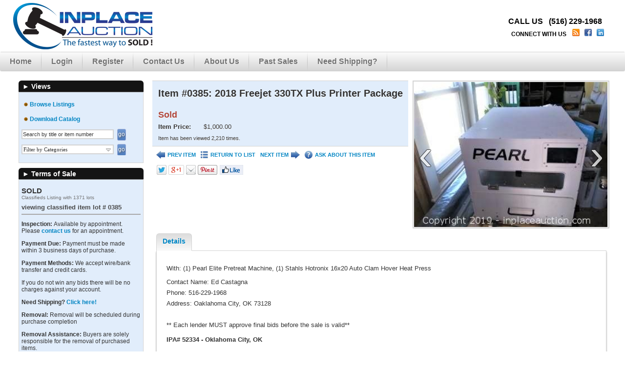

--- FILE ---
content_type: text/html; charset=UTF-8
request_url: https://www.inplaceauction.com/auction/16/item/2018-freejet-330tx-plus-printer-package-4786
body_size: 17905
content:
<!DOCTYPE html>
<html xmlns="http://www.w3.org/1999/xhtml" xml:lang="en-US" lang="en-US">
<head>
<meta http-equiv="Content-Type" content="text/html; charset=UTF-8"/>
<meta name="robots" content="index,all,follow" /><link rel="shortcut icon" href="https://www.inplaceauction.com/images/favicon.gif" type="image/x-icon" />
<meta name="google-site-verification" content="" />
<title>InPlace Auction - Classified Listing: SOLD  ITEM: 2018 Freejet 330TX Plus Printer Package</title>
<meta name="description" content="This item, 2018 Freejet 330TX Plus Printer Package, is part of the fixed price listing: SOLD ." />
<meta name="keywords" content="online auction, auction, commercial auction, for sale, buy, used, forced sale, " />
  <link rel="stylesheet" href="/css/style.rev246.css" type="text/css" media="all"/>
    <link href="https://www.inplaceauction.com/css/ip-override.rev6.css" rel='stylesheet' type='text/css' media="all" />
  
  <script type="text/javascript">
var am_popup_display = false;
  </script>
  <script type="text/javascript" src="/js/jquery.rev172.js"></script>
  <script type="text/javascript" src="/js/jquery.simplemodal.rev142.js"></script>
  <script type="text/javascript" src="/js/main.rev44.js"></script>
  <meta property="og:url" content="https://www.inplaceauction.com/auction/16/item/2018-freejet-330tx-plus-printer-package-4786"/><meta property="og:type" content="website"/><meta property="og:title" content="2018 Freejet 330TX Plus Printer Package"/><meta property="og:image" content="https://d38d6e358n4j8o.cloudfront.net/user_images2/4786_5756291.jpg"/><meta property="og:image:width" content="531"/><meta property="og:image:height" content="400"/><meta property="og:description" content="This item is part of a fixed price listing: SOLD . Item is located in various states, ."/><script type="text/javascript" src="/js/jquery-ui.rev189.js"></script>
      <script type="text/javascript" src="/js/highslide-full.min.js"></script>
      <link rel="stylesheet" href="/css/highslide.css">
    <script type="text/javascript" src="/js/itemlist.rev63.js"></script><script type="text/javascript" src="/js/jquery.multiselect.min.rev1.js"></script><link rel="stylesheet" href="/css/jqui/theme-ip/jquery-ui-1.8.21.custom.css">
<script type="text/javascript" src="/js/angular.rev3.js"></script>
<script type="text/javascript" src="/js/angular.modules.rev7.js"></script>
<script type="text/javascript" src="/js/pusher.min.rev3.js"></script></head>
<body>
<script type="text/javascript">
var loggedInUserID = '';
(function(i,s,o,g,r,a,m){i["GoogleAnalyticsObject"]=r;i[r]=i[r]||function(){
(i[r].q=i[r].q||[]).push(arguments)},i[r].l=1*new Date();a=s.createElement(o),
m=s.getElementsByTagName(o)[0];a.async=1;a.src=g;m.parentNode.insertBefore(a,m)
})(window,document,"script","//www.google-analytics.com/analytics.js","ga");
ga("create", "UA-77572023-1", "auto");
if(loggedInUserID){
  ga('set', 'userId', loggedInUserID);
}
ga("send", "pageview");
</script>
<!-- Google Tag Manager -->
<noscript><iframe src="//www.googletagmanager.com/ns.html?id=GTM-KDGNGM"
height="0" width="0" style="display:none;visibility:hidden"></iframe></noscript>
<script>(function(w,d,s,l,i){w[l]=w[l]||[];w[l].push({"gtm.start":
new Date().getTime(),event:"gtm.js"});var f=d.getElementsByTagName(s)[0],
j=d.createElement(s),dl=l!="dataLayer"?"&l="+l:"";j.async=true;j.src=
"//www.googletagmanager.com/gtm.js?id="+i+dl;f.parentNode.insertBefore(j,f);
})(window,document,"script","dataLayer","GTM-KDGNGM");</script>
<!-- End Google Tag Manager -->
<!-- AM Google Tag Manager -->
<script>(function(w,d,s,l,i){w[l]=w[l]||[];w[l].push({"gtm.start":
new Date().getTime(),event:"gtm.js"});var f=d.getElementsByTagName(s)[0],
j=d.createElement(s),dl=l!="dataLayer"?"&l="+l:"";j.async=true;j.src=
"https://www.googletagmanager.com/gtm.js?id="+i+dl;f.parentNode.insertBefore(j,f);
})(window,document,"script","dataLayer","GTM-KNP8KQP");</script>
<!-- End Google Tag Manager -->
<div id="modal" class="sbblock"><h3><span>&nbsp;</span></h3></div>
<div id="modal-overlay"></div>
<div id="wrapper">
<noscript><div class="topwarmsg">This website requires javascript in order to function properly. Please <a href="http://enable-javascript.com/">click here</a> for help on how to enable javascript.</div></noscript>
<div id="header">
  <table><tr>
  <td><h1><a href="/"><img alt="InPlace Auction" src="/images/ip-logo.png" /></a></h1></td>
  <td class="desc"><div class="company_info">
<div class="phone">CALL US &nbsp; (516) 229-1968<br></div>
<div class="connect">
CONNECT WITH US&nbsp;&nbsp;&nbsp;
<a href="http://www.inplaceauction.com/blog" title="Read our Blog"><img src="/images/blog.png" /></a>&nbsp;
<a href="https://www.facebook.com/inplaceauction" title="Join us on Facebook" target="_blank"><img src="/images/facebook-ip.png" /></a>&nbsp;
<a href="http://www.linkedin.com/" title="Join us on LinkedIn" target="_blank"><img src="/images/linkedin.png" /></a>&nbsp;
</div></div></td>
    <td>
    <ul class='main'><li><a href="https://www.inplaceauction.com/">Home</a></li><li><a href="https://www.inplaceauction.com/login">Login</a></li><li><a href="https://www.inplaceauction.com/register">Register</a></li><li><a href="https://www.inplaceauction.com/home/contact_us">Contact Us</a></li><li><a href="https://www.inplaceauction.com/about-us.html">About Us</a></li><li><a href="https://www.inplaceauction.com/home/archive">Past Sales</a></li><li><a href="http://www.veritread.com/widgets/quickpost/partner/inplaceauction">Need Shipping?</a></li></ul></td>
  </tr></table>
</div><div id="content">
<div id="lsidebar">
  <div style="width:100%">
    <div>
<b class="spiffy">
<b class="spiffy1"><b></b></b>
<b class="spiffy2"><b></b></b>
<b class="spiffy3"></b>
<b class="spiffy4"></b>
<b class="spiffy5"></b>
</b>
<div class="spiffyfg"><span>&#9658;</span>&nbsp;Views</div>
</div>
<div class="col_menu_content"><div style='padding-top:5px;'><div id='list3'><div class="single"><img style="margin: 0 0 0 0;" alt="red bullet" src="/images/brown_warm_button.png" /> <a href="https://www.inplaceauction.com/classifieds/16">Browse Listings</a></div><div class="single"><img style="margin: 0 0 0 0;" alt="red bullet" src="/images/brown_warm_button.png" /> <a target="_blank" href="https://www.inplaceauction.com/print_catalog/index/auction/16">Download Catalog</a></div><div style="padding-top:5px;">
                <form action="/itemlist/search/classifieds/auction/16" method="post" onsubmit='if(document.getElementById("lb-search-field").value=="Search by title or item number") document.getElementById("lb-search-field").value=""; return true;'>
                    <input id="lb-search-field" class="search_field" name="search_string" type="text" maxlength="60" value="Search by title or item number"
                      onblur='if(this.value=="") this.value="Search by title or item number";' onfocus='if(this.value=="Search by title or item number") this.value="";' />
                        <input class="blue_submit_sm" type="submit" name="submit" value="go" /><select id="acats_filter" name="categories[]" multiple="multiple"><option value="10" >Automotive (7)</option><option value="8" >Autos/Vans/Pickups/Limos (1)</option><option value="12" >Buses (2)</option><option value="2" >Computers (1)</option><option value="9" >Metal Fabrication (1)</option><option value="1" >Miscellaneous (4)</option><option value="14" >Restaurant Equipment (1)</option><option value="13" >Trailers (2)</option><option value="11" >Trucks (19)</option></select><input type="submit" id="cats_filter_submit" value="go" class="blue_submit_sm"/><script type="text/javascript">
                    $(window).load(function(){
                      $("#acats_filter").multiselect({
                        noneSelectedText: "Filter by Categories",
                        selectedText: function(c){
                          return c+((c > 1) ? " Categories Selected" : " Category Selected");
                        },
                        open: function(){$("div.ui-multiselect-menu").width($("#acats_filter").parents(".col_menu_content").width()-8);},
                        height:"auto"
                      });
                      $("#cats_filter_submit").show();
                      });
                  </script></form></div></div></div></div><div>
<b class="spiffy">
<b class="spiffy1"><b></b></b>
<b class="spiffy2"><b></b></b>
<b class="spiffy3"></b>
<b class="spiffy4"></b>
<b class="spiffy5"></b>
</b>
<div class="spiffyfg"><span>&#9658;</span>&nbsp;Terms of Sale</div>
</div>
<div class="col_menu_content"><div class='col_div'><h2>SOLD </h2>	<div style='color:#707070; font-size:10px;'>Classifieds Listing with 1371 lots</div><h3>viewing classified item lot # 0385</h3><div class='col_div'><p style="margin-bottom: 5px; font-family: arial,helvetica,sans-serif; font-size: 12px;"><strong>Inspection: </strong>Available by appointment. Please <a href="https://www.inplaceauction.com/home/contact_us" target="_blank">contact us</a> for an appointment.</p></div><div class='col_div'><p style="margin-bottom: 2px; font-family: arial,helvetica,sans-serif; font-size: 12px;"><strong>Payment Due: </strong>Payment must be made within 3 business days of purchase.</p>
<p style="font-family: arial,helvetica,sans-serif; font-size: 12px;"><strong>Payment Methods: </strong>We accept wire/bank transfer and credit cards.</p>
<p style="font-family: arial,helvetica,sans-serif; font-size: 12px;">If you do not win any bids there will be no charges against your account.</p></div><div class='col_div'><p style="margin-bottom: 5px; font-family: arial,helvetica,sans-serif; font-size: 12px;"><strong>Need Shipping?</strong> <a href="http://www.veritread.com/widgets/quickpost/partner/inplaceauction" target="_blank">Click here!</a></p>
<p style="margin-bottom: 5px; font-family: arial,helvetica,sans-serif; font-size: 12px;"><strong>Removal: </strong>Removal will be scheduled during purchase completion</p>
<p style="font-family: arial,helvetica,sans-serif; font-size: 12px;"><strong>Removal Assistance: </strong>Buyers are solely responsible for the removal of purchased items.</p></div><div class='col_div'><b>Buyer's Premium:</b> There is no buyer's premium in effect at this auction.</div><div class='col_div'><p style="font-weight: bold; font-family: arial,helvetica,sans-serif; font-size: 12px;">All items are sold "as-is" and "where-is" with no warranties expressed or implied. Winning bidders are obligated to pay for their purchase. Buyers in default will be charged a 15% re-listing fee based upon their high bid amount. There are no refunds or exchanges. Please bid accordingly.</p></div></div></div><div>
<b class="spiffy">
<b class="spiffy1"><b></b></b>
<b class="spiffy2"><b></b></b>
<b class="spiffy3"></b>
<b class="spiffy4"></b>
<b class="spiffy5"></b>
</b>
<div class="spiffyfg"><span>&#9658;</span>&nbsp;Featured Auctions</div>
</div>
<div class="col_menu_content"><div class="featured scroller"></div></div><div>
<b class="spiffy">
<b class="spiffy1"><b></b></b>
<b class="spiffy2"><b></b></b>
<b class="spiffy3"></b>
<b class="spiffy4"></b>
<b class="spiffy5"></b>
</b>
<div class="spiffyfg">
<span>&#9658;</span>&nbsp;Follow Us</div>
</div>
<div class="col_menu_content">
<div class="col_div">
<div class="follow">
<a class="facebook" href="https://www.facebook.com/inplaceauction" title="Follow on Facebook" target="_blank"></a><a class="twitter" href="https://twitter.com/inplaceauction" title="Follow on Twitter" target="_blank"></a></div>
<div class="clearfix"></div>
</div></div>
  </div>
</div>
<div id="main_content" >
<div itemscope itemtype="http://schema.org/Offer" ng-app="bidItem">
<input id="current_user" type="hidden" value='' />
<div id="item-wrapper" ng-controller="ItemDetailCtrl" style="display:none;">
<div id="item-image" ng-click="scrollToGallery()">
  <div style="display:none;"><img class="a" alt="2018 Freejet 330TX Plus Printer Package" src="/images/blank.png" data-ssrc="https://d38d6e358n4j8o.cloudfront.net/user_images2/4786_5756291.jpg" itemprop="image" data-ratio="1.33" /></div>
  </div>
<noscript><div class="topwarmsg">This page is not working properly on your browser. Please <a href="/auction/16/item/2018-freejet-330tx-plus-printer-package-4786/basic">Click Here</a> to switch to basic HTML page or <a href="/contactus">contact us</a> for support.</div></noscript>
<div id="item-info">

<div class="topwarmsg" id="jsfmsg" style="display:none;">This page is not working properly on your browser. Please <a href="/auction/16/item/2018-freejet-330tx-plus-printer-package-4786/basic">Click Here</a> to switch to basic HTML page or <a href="/contactus">contact us</a> for support.</div>
<div id="item-detail" ng-class="{highlightg: (! enable_blind_bidding && item.highlight === 'highlightg'), highlightr: (! enable_blind_bidding && item.highlight === 'highlightr')}" >
  <div class="topwarmsg fixed" ng-if="show_pusher_warning_alert">There was some problem connecting to server. Application is trying to reconnect. Please check your internet connectivity.</div>
  <h2 class="auction_list_h2">
  Item #0385:     <span itemprop="name">2018 Freejet 330TX Plus Printer Package</span>
    <br>
    </h2>
<meta itemprop="url" content="https://www.inplaceauction.com/classifieds/16/item/4786">
<meta itemprop="category" content="">
<meta itemprop="seller" content="InPlace Auction">


<div>
  <b class="big red">Sold</b>
  
  <table class="tbl-details">
          <tr class="imp">
        <th>Item Price:</th>
                <td itemprop="price">$1,000.00</td>
              </tr>
            <tr><td colspan="2">
        Item has been viewed 2,210 times.
      </td></tr>
    </table>
</div>
</div>
<div class="ilinks">
      <a class="prev" href="/auction/16/item/2016-km-international-asphalt-hot-box-truck-recycler-4795"><img alt="<" src="/images/prev-ip.png" title="PREV ITEM"/>PREV ITEM</a>
    <a class="list blist" href="/classifieds/16/page/1"><img alt="" src="/images/list-ip.png" title="RETURN TO LIST" />RETURN TO LIST</a>
    <a class="next" href="/auction/16/item/2017-utility-53x102-refrigerated-trailer-4787">NEXT ITEM<img alt=">" src="/images/next-ip.png" title="NEXT ITEM"/></a>
      <a class="ask" href="/home/contact_us"><img alt="?" src="/images/help-ip.png" title="ASK ABOUT THIS ITEM"/>ASK ABOUT THIS ITEM</a>
  <b class="clearfix"></b>
</div>
<div class="sshares">
<img id="sharebtnsstaticimage" src="/images/socialbtns-ip.png" usemap="#Map" alt="Social Buttons" class="share-button"/>
<map name="Map" id="Map">
    <area alt="" title="" target="_blank" href="https://twitter.com/intent/tweet?text=2018%20Freejet%20330TX%20Plus%20Printer%20Package+https://www.inplaceauction.com/auction/16/item/2018-freejet-330tx-plus-printer-package-4786" shape="poly" coords="2,1,20,2,21,19,2,19" />
    <area alt="" title="" target="_blank" href="https://plus.google.com/share?url=https://www.inplaceauction.com/auction/16/item/2018-freejet-330tx-plus-printer-package-4786" shape="poly" coords="26,1,57,2,58,19,26,19" />
    <area alt="" title="" href="mailto:?Subject=2018%20Freejet%20330TX%20Plus%20Printer%20Package&body=https://www.inplaceauction.com/auction/16/item/2018-freejet-330tx-plus-printer-package-4786" shape="poly" coords="62,2,82,3,81,20,62,18" />
    <area alt="" title="" target="_blank" href="http://pinterest.com/pin/create/button/?url=https://www.inplaceauction.com/auction/16/item/2018-freejet-330tx-plus-printer-package-4786&media=https://www.inplaceauction.com/user_images2/4786_5756291.jpg&description=2018%20Freejet%20330TX%20Plus%20Printer%20Package" shape="poly" coords="87,3,125,2,125,19,86,19" />
    <area alt="" title="" target="_blank" href="https://www.facebook.com/sharer/sharer.php?u=https://www.inplaceauction.com/auction/16/item/2018-freejet-330tx-plus-printer-package-4786" shape="poly" coords="130,1,178,2,178,19,130,19" />
</map>
</div>
</div>
</div>
<div id="item-inctip" class="tooltip"><table class='tbl-incs'><tr><th>Low</th><th>High</th><th>Increment</th></tr><tr><td>$0.00</td><td>$101.00</td><td>$5.00</td></tr><tr><td>$101.01</td><td>$1,000.00</td><td>$10.00</td></tr><tr><td>$1,000.01</td><td>$5,000.00</td><td>$50.00</td></tr><tr><td>$5,000.01</td><td>$50,000.00</td><td>$100.00</td></tr><tr><td>$50,000.01</td><td>$100,000.00</td><td>$500.00</td></tr><tr><td>$100,000.01</td><td>$100,000,000.00</td><td>$1,000.00</td></tr></table></div>

<div id="itemtabs" class="clearfix">

<ul class="tab_ul">
  <li  class="a"><a id="detailstab" href="#details">Details</a></li></ul>
<div class="tab_content" id="details" style="display:none;">
      <div id="details-description" itemprop="description">
  <p>With: (1) Pearl Elite Pretreat Machine, (1) Stahls Hotronix 16x20 Auto Clam Hover Heat Press</p>
<div class="item_extra_info">
<div class="item_extra_info">Contact Name: Ed Castagna</div>
<div class="item_extra_info">Phone: 516-229-1968</div>
</div>
<div class="item_extra_info">Address: Oaklahoma City, OK 73128</div>
<div class="item_extra_info"> </div>
<div class="item_extra_info">** Each lender MUST approve final bids before the sale is valid**</div><div class="item_extra_info">
<p><span style="font-size: 10pt;"><strong>IPA# 52334 - Oklahoma City, OK</strong></span></p>
</div>    </div>
  <hr>
  <div id="details-images">
    <strong>Click on any picture to see a larger image.</strong>
    <ul>
    <li><a href="https://d38d6e358n4j8o.cloudfront.net/user_images2/4786_5756291.jpg" class="highslide" onclick="return hs.expand(this)" data-ratio="1.33"><img alt="" data-ssrc="https://d38d6e358n4j8o.cloudfront.net/user_images2/4786_8635029.jpg" /></a></li><li><a href="https://d38d6e358n4j8o.cloudfront.net/user_images2/4786_8468541.jpg" class="highslide" onclick="return hs.expand(this)" data-ratio="1.33"><img alt="" data-ssrc="https://d38d6e358n4j8o.cloudfront.net/user_images2/4786_3186885.jpg" /></a></li><li><a href="https://d38d6e358n4j8o.cloudfront.net/user_images2/4786_6257061.jpg" class="highslide" onclick="return hs.expand(this)" data-ratio="1.57"><img alt="" data-ssrc="https://d38d6e358n4j8o.cloudfront.net/user_images2/4786_2361519.jpg" /></a></li><li><a href="https://d38d6e358n4j8o.cloudfront.net/user_images2/4786_3597223.jpg" class="highslide" onclick="return hs.expand(this)" data-ratio="1.33"><img alt="" data-ssrc="https://d38d6e358n4j8o.cloudfront.net/user_images2/4786_7641915.jpg" /></a></li><li><a href="https://d38d6e358n4j8o.cloudfront.net/user_images2/4786_2068935.jpg" class="highslide" onclick="return hs.expand(this)" data-ratio="0.83"><img alt="" data-ssrc="https://d38d6e358n4j8o.cloudfront.net/user_images2/4786_9096844.jpg" /></a></li>    </ul>
  </div>
  </div>


</div> <script type="text/javascript">
  var scroll_in_progress = false;
  var sliderPaddings = 32;
  var sliderButtonWidths = 62;
  var sliderImageBorders = 10;
  var setupGallery = function(container, direction){
    if(typeof(direction) === 'undefined')
      direction = false;
    container = $(container);
    var gwidth = container.width() - 4 - sliderPaddings;
    var sliderw = 0;
    var slideImages = $(container).find('.slider li img');
    if(direction === 'reverse')
      slideImages = $(slideImages.get().reverse());
    else if(direction === 'forward')
      slideImages = $(container).find('.slider li:not(.visible) img');
    $(slideImages).each(function(inx, el){
      el = $(el);
      var width = parseInt(el.attr('width')) + sliderImageBorders;
      sliderw += width;
      var btnwidth = (slideImages.length > (inx + 1)) ? sliderButtonWidths : 0;
      if((sliderw + btnwidth) >= gwidth){
        container.find('.slider-button').show();
        sliderw -= width;
        return false;
      }
      else
        container.find('.slider-button').hide();
      if($(el).data('ssrc') && $(el).data('ssrc').length > 0){
        el.attr('src', el.data('ssrc'));
        el.removeData('ssrc');
        el.removeAttr('data-ssrc');
      }
      el.parents('li').addClass('visible');
    });
    if(! direction)
      container.find('.slider .container').width(sliderw);
    return sliderw;
  };

  var setupGalleries = function(){
    $('.slider-container').each(function(){
      setupGallery(this);
    });
  };

 </script>
</div>
<script type='text/javascript'>
// <!--
var ga_tracking = '';
var gtm_enabled = true;
var bid_percentage = ''
var terms_duration = 1;
var fixed_sidebar = false;
var fix_pager = false;
var lang = {terms_heading:'Classifieds Terms',force_read_terms : 'Please take a bit more time to read this information.'};
var quantity_invalid = 'Please specify a valid quantity, greater than zero and no more than %s.';
var show_premium_in_bid_confirmation = false;
var enable_ajax_pusher_updates = true;
var disable_bidhistory_after_sale = false;
var img_postfix = '-ip';
var is_mobile = '';
var isValidUser = '';
var force_increment_proxy = false;
lang.bid_login_popup = "<div class='login_popup' align='center'><h2> Start Bidding Now! </h2><br><div class='login_div'> Already have an account? <br><a href='/login'> Log In Here </a></div><div class='register_div'> New to our site? <br><a href='/register'>Register Today!</a></div></div>";
lang.bid_login_popup_mobile = "You must be logged in to bid. If you don't already have an account please register first. It's quick and easy.";
lang.bid_premium_popup = "Are you sure you want to place a [bid] bid on this item: [title]? A [buyer_premium]% buyer's premium of amount [buyer_premium_amount] applies, bringing your total purchase commitment to [total].";
lang.bid_no_premium_popup = "Are you sure you want to place a [bid] bid on this item: [title]?";
lang.bid_not_good = 'Your bid must be a valid number. Valid numbers like the following:<br /> 95 &nbsp;&nbsp;&nbsp; $95.5 &nbsp; $95,555.55';
lang.bid_not_good_mobile = 'Your bid must be a valid number. Valid numbers like the following: 95    $95.5    $95,555.55';
lang.buy_now_popup = "You are about to purchase this item for [buy_now_price]. After the auction is over this item will be added to your invoice from the auction.";
lang.buy_now_bid_popup = "You have entered bid amount which is greater or equal to buy now price of the item. You are about to purchase this item for [buy_now_price]. After the auction is over this item will be added to your invoice from the auction.";
lang.buy_now_button = "Buy Now";
lang.buy_now_upcoming_popup = "Bidding has not started yet. You can purchase this item as soon as bidding starts.";
lang.check_terms_popup = "Please select the auction terms check box provided to indicate that you agree to the terms of this auction and then enter your bid.";
lang.classifieds_check_terms_popup = "Please select the classifieds terms check box provided to indicate that you agree to the terms and then add your item to cart.";
lang.place_bid_btn = 'Place Bid';
lang.adjust_proxy_btn = 'Adjust Max Bid';
lang.add_proxy_btn = 'Add Max Bid';
lang.can_adjust_proxy = "You can raise or lower your max bid by entering a new amount in the form.";
lang.can_add_proxy = "You can add a max bid to protect your item against other bidders.";
lang.can_bid = '<label>Enter %s or more</label>';
lang.losing_status = 'Losing';
lang.winning_status = 'Winning';
lang.pre_deposit_required_msg = "You need to place a deposit before bidding on this item.";
lang.auction_force_proxy_increment_msg = "Proxy bids must be multiples of the bid increment. Would you like to place a proxy bid of %s?";

var decimals = parseInt('2');
var buyer_premium = 0.000;
var enable_bid_confirmation = true;
var show_county_info = false;
var crowd_bidder = '1';
var crowd_bidder_username = 'Crowd Bidder';
var current_user = parseInt('', 10);
var auctionID = '16';
var itemId = '4786';

  // Highslide gallery configuration and initialization
	hs.graphicsDir = '/css/graphics/';
	hs.align = 'center';
	hs.transitions = ['expand', 'crossfade'];
  hs.wrapperClassName = 'borderless';
	hs.fadeInOut = true;
	hs.dimmingOpacity = 0.75;
  hs.showCredits = false;

  //override language entries
  hs.lang.creditsText = '';
  hs.lang.creditsTitle = '';

	// Add the controlbar
	if (hs.addSlideshow) hs.addSlideshow({
		interval: 5000,
		repeat: false,
		useControls: true,
		fixedControls: true,
		overlayOptions: {
			opacity: 0.8,
			position: 'bottom center',
			hideOnMouseOut: true
		}
	});

var handletabswitch = function(){
  if(location.hash.length > 0 && $(location.hash).length > 0){
    $('#itemtabs').find('a[href="'+location.hash+'"]').click();
    if(typeof(history.replaceState) !== 'undefined'){
      history.replaceState({}, '', location.href.replace(location.hash, ''));
    }
  }
};
var loadimgs = function(){
  $('#images img, #details-images img').each(function(inx,el){
    el = $(this);
    el.attr('src', el.data('ssrc')).removeData('ssrc').removeAttr('data-ssrc').show();
  });
};
addpopstate(handletabswitch);
tip_conf = {
  tipClass: 'tooltip',
  position:'center left',
  delay:150,
  onShow: function() {
    var hvclass = 'hv';
    if(this.getTip().attr('class').indexOf('right') > -1)
      hvclass += 'r';
    this.getTrigger().addClass(hvclass);
  },
  onHide: function() {
    this.getTrigger().removeClass('hv').removeClass('hvr');
  }
};
initTips = function (){
    $('tr th label.tipped').tooltip(tip_conf).dynamic();
    $('.bidinc > span').tooltip({
    relative: true,
    tip: "#item-inctip",
    offset: [0, -8],
    tipClass: 'tooltip',
    position: 'center right',
    delay: 150,
    onShow: function() {
      var hvclass = 'hvr';
      if(this.getTip().attr('class').indexOf('right') > -1)
        hvclass += 'r';
      this.getTrigger().addClass(hvclass);
    },
    onHide: function() {
      this.getTrigger().removeClass('hv').removeClass('hvr');
    }
  });//.dynamic();
};
function urldecode(url){
  return decodeURIComponent(url.replace(/\+/g, ' '));
}
var new_ca_dialog_data = $('#ca_dialog').html();
function showconfidentialagreementdialog(){
  $('#ca_dialog').html('');
  smodal('', '<div id="confirm_dialog">' + new_ca_dialog_data + '</div>', false,
          '<button class="modal-close">Cancel</button><button class="conf">OK</button>', false, false);
  $('#confirm_dialog>fieldset>div').css('max-height', ($(window).height() - 300) + 'px');
  $('.modal-close').click(function(){
    $('#confirmation_error').html('');
    $('#confirmation_error').hide();
    $('#ca_dialog').html(new_ca_dialog_data);
  });
  $('.conf').click(function(e){
    e.preventDefault();
    if($('#user_pass').val() !== ''){
      $('#confirmation_error').html('');
      $('#confirmation_error').hide();
      $.post('/itemdetail/set_confidentiality_agreement/id/', {'auctionid': auctionID, 'userpass': $('#user_pass').val(), 'itemid': itemId}, function(dt){
        if(dt.status === 'success'){
          $.modal.close();
          window.location.href = '/auction/16/item/2018-freejet-330tx-plus-printer-package-4786';
        }
        else{
          $('#confirmation_error').html(dt.status);
          $('#confirmation_error').show();
        }
      });

    }else{
      $('#confirmation_error').html('Please enter your password to accept the Confidentiality Agreement.');
      $('#confirmation_error').show();
    }
    return false;
  });
}
function showdocwarning(event, action, obj){
  event.preventDefault();
  var msg = '';
  if(action.indexOf('login') > -1){
    msg = "You must be logged in to access the document(s). <a href='/login'>Click here</a> to login. <br /><br /> If you don't already have an account please <a href='/register'>register here</a>. It's quick and easy.";
  }
  else{
    if(action.indexOf('whitelist') > -1 && action.indexOf('ca') > -1){
      msg = "You must be approved for bidding, in order to access the document(s).";
      msg += "<br/><br/>Some of the documents require a Confidentiality Agreement, in order to view/download these document(s) please accept the Confidentiality Agreement first.";
    }
    else if(action.indexOf('whitelist') > -1){
      msg = "You must be approved for bidding, in order to access the document(s).";
    }
    else if(action.indexOf('ca') > -1 && $('#documents ul').find('li').length == $('#documents ul').find('li #ca-link').length){
      showconfidentialagreementdialog();
      return;
    }
    else if(action.indexOf('ca') > -1){
      msg += "Some of the documents require a Confidentiality Agreement, in order to view/download these document(s) please accept the Confidentiality Agreement first.";
    }
  }
  if(msg !== '' && $('#documents ul').find('li').length != $('#documents ul').find('li a:not([href])').length){
    msg += "<br><br>If you want to download other document(s) <a onclick=\"$('.modal-close').click();\" href='/itemdetail/getalldocuments/auctionid/{auction_id}/itemid/{item_id}'>Click here<a>.";
  }
  msg = msg.replace('{auction_id}', auctionID).replace('{item_id}', itemId);
  if(msg.length > 0){
    smalert('', msg);
  }
  else{
    window.open(obj.href, '_blank');
  }
};
var jswarntimeout = setTimeout(function(){$('#jsfmsg').show();},2000);
var init = function(){
  $('#doctab').text($('#doctab').text().replace(/[0-9]+/g, $('#documents').find('li').length));
  $('.blist').click(function(ev){
    ev.preventDefault();
    if(history.length > 1 && (document.referrer.search(new RegExp('\/auction\/(.*)-'+auctionID+'(\/.*)?$', 'g')) > -1 || document.referrer.indexOf('/classifieds/' + auctionID) > -1) && document.referrer.indexOf('/item/') < 0){
      history.back();
    }
    else{
      location.href = $(this).attr('href');
    }
    return false;
  });
  if($('#itemtabs ul.tab_ul li').length > 0){
    $('#itemtabs').tabize();
    handletabswitch();
  }
  else{
    $('#itemtabs').hide();
  }
  var fmsg = ($('.flash_msg').length > 0 ? $('.flash_msg').html() + '<br/>' : '') +
    ($('.flash_error').length > 0 ? $('.flash_error').html() + '<br/>' : '');
    if(fmsg.length > 5){
    if(am_popup_display) smalert('Cart Information', fmsg);
    else{
      if(typeof(am_flash_handled) === 'undefined'){
        anim_pulsate($('.flash_msg,.flash_error'));
      }
      else{
        $('.flash_msg,.flash_error').show();
      }
    }
  }
    if($('#imgtab, #detailstab').parent().is('.a')) loadimgs();
  else $('#imgtab, #detailstab').click(loadimgs);
  $('#vidthumbs a').click(function(ev){
    ev.preventDefault();
    $('#item-vid').attr('src', 'https://www.youtube.com/embed/' + $(this).attr('id') + '?rel=0&autoplay=1');
  });

  if($('#extendedspan').length > 0){
    if($('#extendedspan').parents('table').outerWidth()+32 >= $('#item-detail').outerWidth()){
      $('#extendedspan').before('<br/>');
      $('.tbl-details tr.imp td.rimg a img').css('margin-top',0);
    }
  }

      $('.infotd').tooltip({
      position:'bottom center',
      delay: 0,
      offset: [6, 0],
      onShow: function() {
        this.getTrigger().parent('tr').addClass('hv');
      },
      onHide: function() {
        this.getTrigger().parent('tr').removeClass('hv');
      }
    }).dynamic();
    if(location.hash.length > 0){
      $('#itemtabs').find('a[href="'+location.hash+'"]').click();
    }
    $('#ca-link').click(function(e){
      e.stopImmediatePropagation();
      e.stopPropagation();
  });
};
// -->
var domain_name = 'www.inplaceauction.com';
var realtime = true;
var pusher_api_key = '5566e5de907d1805356e';
var current_time = parseInt(1769112423, 10);
var enable_buy_item_now = true;
var enable_blind_bidding = false;
var has_bids_in_item = 0;
var show_customer_info = true;
var incs = [{"low":"0.00","high":"101.00","amount":"5.00"},{"low":"101.01","high":"1000.00","amount":"10.00"},{"low":"1000.01","high":"5000.00","amount":"50.00"},{"low":"5000.01","high":"50000.00","amount":"100.00"},{"low":"50000.01","high":"100000.00","amount":"500.00"},{"low":"100000.01","high":"100000000.00","amount":"1000.00"}];
var is_auction_liveonline = false;
var is_liveonline_online = false;
var htmlEntities = function(str) {
  return String(str).replace(/&/g, '&amp;').replace(/</g, '&lt;').replace(/>/g, '&gt;').replace(/"/g, '&quot;');
};
$(document).ready(function(){
init();
});
var bidItem = angular.module('bidItem', ['ngProgress', 'commonFunctions']);
bidItem.factory('bidItemData', function(){
    var data = {};
    data.item = {"id":"4786","auction_groupid":"16","bid_count":"0","title":"2018 Freejet 330TX Plus Printer Package","buy_now":"0.00","make_offer":"0.00","live":"1","date":"1568050984","taxable":"1","tax":"0.000","tax_code":"","category_id":"0","featured_ad":"0","lot_number":"0385","start_time":"0","starting_bid":"5.00","minimum_bid":"5.00","reserve_option":"standard","first_to_reserve":"0","current_bid":"0.00","high_bidder":null,"proxy_bid":"0.00","end_time":"0","seller":"29","mapping_address":"","mapping_city":"various states","mapping_county":"","mapping_state":"0","mapping_zip":"","mapping_country":"226","bidding_extended":"0","seller_user_name":null,"group_id":"0","quantity":"0","price":"1000.000","discount":"0.00","groupid":"0","display_make_offer":"1","buyer_premium":"0.000","bid_note":" ","consignor":"","display_consignor_name":"0","pre_deposit_amount":"0.00","increment":"1","flat_increment":"0.00","lat":null,"lon":null,"state_abbreviation":null,"category_name":null,"auction_group_type":"11","currency":"$","outbid_notice":null,"closing_outbid_notice":null,"highbidder_username":null,"extra_info":"<div class=\"item_extra_info\">\n<p><span style=\"font-size: 10pt;\"><strong>IPA#\u00a052334 -\u00a0Oklahoma City, OK<\/strong><\/span><\/p>\n<\/div>","description":"<p>With: (1) Pearl Elite Pretreat Machine, (1) Stahls Hotronix 16x20 Auto Clam Hover Heat Press<\/p>\n<div class=\"item_extra_info\">\n<div class=\"item_extra_info\">Contact Name: Ed Castagna<\/div>\n<div class=\"item_extra_info\">Phone:\u00a0516-229-1968<\/div>\n<\/div>\n<div class=\"item_extra_info\">Address:\u00a0Oaklahoma City, OK 73128<\/div>\n<div class=\"item_extra_info\">\u00a0<\/div>\n<div class=\"item_extra_info\">** Each lender MUST approve final bids before the sale is valid**<\/div>","viewed":"2210","google_videos":"","description_changes":null,"effective_increment":"5.00","documents":[],"has_reserve":false,"reserve_met":false};
    data.auction = {"id":"16","title":"SOLD ","intro":"<p>Feel free to browse at some of our sold items.<\/p>","terms":"<p style=\"font-weight: bold; font-family: arial,helvetica,sans-serif; font-size: 12px;\">All items are sold \"as-is\" and \"where-is\" with no warranties expressed or implied. Winning bidders are obligated to pay for their purchase. Buyers in default will be charged a 15% re-listing fee based upon their high bid amount. There are no refunds or exchanges. Please bid accordingly.<\/p>","buyer_premium":"0.000","tax_rate":"8.250","tax_code":"","deposit_required":"0.00","has_whitelist":"0","starts":"0","ends":"0","consignor_approval":"0","timezone":"America\/New_York","address":"","city":"various states","zip":"","google_videos":"","auction_group_type":"11","liveonline_mode":"Normal","preview_happens":"<p style=\"margin-bottom: 5px; font-family: arial,helvetica,sans-serif; font-size: 12px;\"><strong>Inspection: <\/strong>Available by appointment. Please <a href=\"https:\/\/www.inplaceauction.com\/home\/contact_us\" target=\"_blank\">contact us<\/a> for an appointment.<\/p>","removal_happens":"<p style=\"margin-bottom: 5px; font-family: arial,helvetica,sans-serif; font-size: 12px;\"><strong>Need Shipping?<\/strong> <a href=\"http:\/\/www.veritread.com\/widgets\/quickpost\/partner\/inplaceauction\" target=\"_blank\">Click here!<\/a><\/p>\n<p style=\"margin-bottom: 5px; font-family: arial,helvetica,sans-serif; font-size: 12px;\"><strong>Removal:\u00a0<\/strong>Removal will be scheduled during purchase completion<\/p>\n<p style=\"font-family: arial,helvetica,sans-serif; font-size: 12px;\"><strong>Removal Assistance: <\/strong>Buyers are solely responsible for the removal of purchased items.<\/p>","payment_happens":"<p style=\"margin-bottom: 2px; font-family: arial,helvetica,sans-serif; font-size: 12px;\"><strong>Payment Due: <\/strong>Payment must be made within 3 business days of purchase.<\/p>\n<p style=\"font-family: arial,helvetica,sans-serif; font-size: 12px;\"><strong>Payment Methods: <\/strong>We accept\u00a0wire\/bank transfer and credit cards.<\/p>\n<p style=\"font-family: arial,helvetica,sans-serif; font-size: 12px;\">If you do not win any bids there will be no charges against your account.<\/p>","convenience_fee":"0","affiliate_id":"0","archived":"0","preview_period":"0","state_abbreviation":null,"registration_time":"","location_override":"","start_end_override":"","time_interval":"0","extended_bidding":"1","description":"","allow_custom_bids":"","enable_charitable_organizations":"0","increment":"1","starting_bid":"1.00","flat_increment":"0.00","payment_gateway":"AuthDotNet","gateway_account":"0","close_groups":"8","extended_bidding_threshold":"2","county":"","extended_bidding_interval":"-2","consignor_id":"0","transcript":"","audio_feed":"","send_closing_alert":"0","send_admin_closing_alert":"","feed_type":"","completed":"0","paused_time":null,"paused_duration":null,"paused_status":null,"maximum_highbidder_bids":null,"hide_bidhistory_after_sale":"0","currency":"$","clerking_type":"cataloged","aff_logo":null,"blind_bidding":"0","documents":[],"time_offset":0};
    return data;
});
bidItem.controller('ItemDetailCtrl', ['$scope', '$filter', '$timeout', '$interval', 'bidItemData', function($scope, $filter, $timeout, $interval, bidItemData){
  $scope.auction = bidItemData.auction;
  $scope.item = bidItemData.item;
  $scope.current_time = current_time;
  $scope.enable_buy_item_now = enable_buy_item_now;
  $scope.enable_blind_bidding = enable_blind_bidding;
  $scope.user_item_distance = 'Calculating...';
  $scope.is_admin = false;
  $.ajax({
    type: 'GET',
    dataType: 'json',
    url: '/auctionhome/timestamp',
    async: false,
    success: function (returndata){
      $scope.current_time = parseInt(returndata.current_time, 10);
    }
  });
  $scope.time_difference = ($scope.current_time - Math.floor(Date.now() / 1000));
  if($scope.time_difference > -2 && $scope.time_difference < 2){
    $scope.time_difference = 0;
  }
  $scope.current_time = (Math.floor(Date.now() / 1000) + $scope.time_difference + $scope.auction.time_offset);
  $scope.current_user = parseInt(current_user, 10);
  $scope.seconds = parseInt($scope.item.end_time, 10) - $scope.current_time;
  $scope.lang = lang;
  $scope.show_customer_info = show_customer_info;
  $scope.realtime = realtime;
  $scope.crowd_bidder = crowd_bidder;
  $scope.crowd_bidder_username = crowd_bidder_username;
  $scope.user_deposited_amount = parseInt('0', 10);
  $scope.disable_bid_history = disable_bidhistory_after_sale;
  $scope.show_bid_history = true;

  $scope.item.end_time = parseInt($scope.item.end_time, 10);
  $scope.item.start_time =  parseInt($scope.item.start_time, 10);
  $scope.item.quantity = parseInt($scope.item.quantity, 10);
  $scope.item.high_bidder = parseInt($scope.item.high_bidder, 10);
  $scope.item.buy_now = parseFloat($scope.item.buy_now);
  $scope.item.current_bid = parseFloat($scope.item.current_bid);
  $scope.item.minimum_bid = parseFloat($scope.item.minimum_bid);

  $scope.auction.starts = parseInt($scope.auction.starts, 10);
  $scope.auction.ends =  parseInt($scope.auction.ends, 10);
   
  $scope.live_not_started = false;
  if(is_auction_liveonline){
    $scope.live_not_started = $scope.current_time < $scope.auction.ends;
  }
  if($scope.disable_bid_history && $scope.item.start_time > 0 && $scope.item.start_time <= $scope.current_time && $scope.item.end_time <= $scope.current_time && (angular.isDefined($scope.auction.hide_bidhistory_after_sale) && parseInt($scope.auction.hide_bidhistory_after_sale))){
    $scope.show_bid_history = false;
  }

  if($scope.auction.starts > $scope.current_time){
      var timeout = parseInt($scope.auction.starts - $scope.current_time + 1)*1000;
      if(timeout >= 2147483647) timeout = 2147483647;
      $timeout(function (){
        $scope.initData();
      }, timeout);
    }
    if(is_auction_liveonline && $scope.auction.ends > $scope.current_time){
        var timeout = parseInt($scope.auction.ends - $scope.current_time) * 1000;
        if(timeout >= 2147483647)
          timeout = 2147483647;
        setTimeout(function (){
            smodal('', 'The live auction has started! Click \'Ok\' to enter the live auction.', true,
              '<button class="ok">OK</button>',
              function (){
                location.href = '/auction/liveonline/' + $scope.auction.id;
              }, true, function (){
                location.href = '/auction/liveonline/' + $scope.auction.id;
              }, 0, '');
        }, timeout);
    }

    if(realtime && ! angular.isDefined($scope.current_interval)){
      // Interval is updating current time of the scope
      $scope.current_interval = $interval(function (){
          $scope.current_time = (Math.floor(Date.now() / 1000) + $scope.time_difference + $scope.auction.time_offset);
          $scope.seconds = $scope.item.end_time - $scope.current_time;
          if($scope.disable_bid_history && (angular.isDefined($scope.auction.hide_bidhistory_after_sale) && parseInt($scope.auction.hide_bidhistory_after_sale)) && $scope.seconds <= 0){
            $scope.show_bid_history = false;
          }
        }, 1000);
    }

  $scope.scrollToGallery = function(){
    $('#imgtab,#detailstab').click();
    $('html, body').animate({
        scrollTop: $('#itemtabs div.tab_content:visible').offset().top
    }, 800);
  };
  
  // Init function of the scope item
  $scope.initData = function(){
   // If auction is ongoing and realtime is enabled then initialize pusher API
   if(realtime && !angular.isDefined($scope.pusher) && parseInt($scope.auction.starts, 10) <= $scope.current_time && parseInt($scope.item.end_time, 10) > $scope.current_time){
      $scope.pusher = new Pusher(pusher_api_key, {disableStats: true, pong_timeout: 20000, activity_timeout: 10000});

//   Enable for logging pusher events on development, not for production environment
//      Pusher.log = function(message) {
//        if (window.console && window.console.log) {
//          window.console.log(message);
//        }
//      };

      var first_pusher_connection = true;
      $scope.pusher.connection.bind('state_change', function(states){
         if(states.previous === 'initialized' && states.current === 'connecting'){
           return;
         }
         if(states.current !== 'connected'){
           $timeout(function(){
              $scope.show_pusher_warning_alert = true;
              if(angular.isDefined($scope.current_interval)){
                $interval.cancel($scope.current_interval);
                $scope.current_interval = undefined;
              }
            }, 3000);
         }
         if((!first_pusher_connection) && states.current === 'connected'){
           $scope.show_pusher_warning_alert = false;
           window.location.reload();
         }
         if(states.current === 'connected'){
           first_pusher_connection = false;
         }
       });

    if(! angular.isDefined($scope.channel)){
      $scope.channel = $scope.pusher.subscribe(domain_name + '-auction-' + $scope.auction.id);
    }
    if(angular.isDefined($scope.channel)){
      $scope.channel.bind('pause', function(){
        window.location.reload();
        return;
      });
    }
  }
  $scope.update_item($scope.item); 
  $scope.softCloseGroupPusherUpdates();
  if(realtime && enable_ajax_pusher_updates && (! is_auction_liveonline) && (! is_liveonline_online) && parseInt($scope.auction.starts, 10) <= $scope.current_time && parseInt($scope.item.end_time, 10) > $scope.current_time){
    $scope.watchItemsClosing();
  }

   //subscribe to reopen live auction pusher event
    if(!angular.isDefined($scope.pusher) && typeof (pusher_api_key) !== 'undefined' && enable_ajax_pusher_updates && is_liveonline_online){
      $scope.pusher = new Pusher(pusher_api_key, {disableStats: true, pong_timeout: 20000, activity_timeout: 10000});
      $scope.auction_reopen_channel = $scope.pusher.subscribe(domain_name + '-reopen_auction-' + $scope.auction.id);
      $scope.auction_reopen_channel.bind('reopen_auction', function(){
        $scope.$apply(function(){
            smodal('', 'This Auction has been reopened.', true,
            '<button class="ok">OK</button>',
             function (){
                  window.location.reload();
             }, true, function (){
                  window.location.reload();
             }, 0, '');
        });
      });
    }

  };

    // soft close group trigers
    $scope.softCloseGroupPusherUpdates = function(){
        if(realtime && parseInt($scope.auction.starts, 10) <= $scope.current_time && parseInt($scope.item.end_time, 10) > $scope.current_time && ! angular.isDefined($scope.softCloseChannel)){
          // Subscribe to soft close pusher API  channel   
          $scope.softCloseChannel = $scope.pusher.subscribe(domain_name + '-softclosegroup-' + $scope.item.groupid);
        }
        if(realtime && parseInt($scope.auction.starts, 10) <= $scope.current_time && parseInt($scope.item.end_time, 10) > $scope.current_time && angular.isDefined($scope.softCloseChannel)){
            $scope.softCloseChannel.bind('softclose', function(data){
               $scope.$apply(function(){
                 var item = jQuery.extend(true, $scope.item, data.items);
                  for(var indx2 = 0; indx2 < data.items.length; indx2++){
                        if($scope.item.groupid === item[indx2].groupid){ 
                          $scope.item.end_time = item[indx2].end_time;
                          $scope.item.bidding_extended = item[indx2].bidding_extended;
                          $scope.update_item($scope.item);
                          break;
                        }  
                  }
               });  
            });
        }
    };

  // Item remaining time clear interval function
  $scope.removeInterval = function(item){
    if(angular.isDefined(item.timeout)){
      $timeout.cancel(item.timeout);
      item.timeout = undefined;
    }
  };

  // Destroy scope members and API connections
  $scope.destroy = function(){

    if(angular.isDefined($scope.current_interval)){
      $interval.cancel($scope.current_interval);
      $scope.current_interval = undefined;
    }
    if(angular.isDefined($scope.item.channel)){
      $scope.pusher.unsubscribe(domain_name + '-item-' + $scope.item.id);
      $scope.item.channel = undefined;
    }
    if(angular.isDefined($scope.watch_interval)){
      $interval.cancel($scope.watch_interval);
      $scope.watch_interval = undefined;
    }
  };
  // Scope event triggered by angular JS
  $scope.$on('$destroy', function (){
    $scope.destroy();
  });
  // Destroy everything when item is going to close
  if($scope.item.end_time > $scope.current_time){
    var timeout = parseInt($scope.item.end_time - $scope.current_time + 15*60)*1000;
    if(timeout >= 2147483647) timeout = 2147483647;
    $timeout(function (){
      $scope.destroy();
      if($scope.pusher){
        $scope.pusher.disconnect();
        $scope.show_pusher_warning_alert = false;
      }
    }, timeout);
  }
  // If auction is closed destory everything
  if($scope.item.end_time <= $scope.current_time){
    $scope.destroy();
    if($scope.pusher){
      $scope.pusher.disconnect();
      $scope.show_pusher_warning_alert = false;
    }
  }
  $scope.refreshPage = function (){
    location.reload();
  };
  // Item initialization and update function
  $scope.update_item = function(item, ignorePusher){
      if(typeof(ignorePusher) === 'undefined'){
        ignorePusher = false;
      }
      item.end_time = parseInt(item.end_time, 10);
      item.start_time =  parseInt(item.start_time, 10);
      item.quantity = parseInt(item.quantity, 10);
      item.high_bidder = parseInt(item.high_bidder, 10);
      item.buy_now = parseFloat(item.buy_now);
      item.current_bid = parseFloat(item.current_bid);
      item.minimum_bid = parseFloat(item.minimum_bid);
      // Item box highlighting code
      if(! angular.isDefined(item.highlight)){
        item.highlight = '';
      }
      item.url = $filter('slugify')(item.title, item.auction_id, item.id);

      if($scope.disable_bid_history && $scope.item.start_time > 0 && $scope.item.start_time <= $scope.current_time && $scope.item.end_time <= $scope.current_time && (angular.isDefined($scope.auction.hide_bidhistory_after_sale) && parseInt($scope.auction.hide_bidhistory_after_sale))){
        $scope.show_bid_history = false;
      }

      item.time_not_set = false;
      if(item.end_time <= 0 || item.start_time <= 0){
        item.time_not_set = true;
      }
      $scope.item.buy_now_display = 'Buy Now' + ' ' + $filter('currency')(item.buy_now, '$', decimals) + (item.quantity > 1 ? ' x ' + item.quantity : '');
      minbid_quantity = toCurrency(item.minimum_bid, decimals, '$') + (item.quantity > 1 ? (' x ' + item.quantity) : '');
      proxy_quantity = toCurrency(item.proxy_bid ? item.proxy_bid : '0', decimals, '$') + (item.quantity > 1 ? (' x ' + item.quantity) : '');
      current_bid_quantity = toCurrency(item.current_bid ? item.current_bid : '0', decimals, '$') + (item.quantity > 1 ? (' x ' + item.quantity) : '');

      item.proxy_title = "  You can enter a new max bid at any time by entering a bid greater than your current high bid.<br/>                A max bid would make it more difficult for others to outbid you.<br/><br/>                <p style='margin-top:0;'>A max bid is the highest amount you are willing to pay for an auction item.</p>								<p>In response to other bids, the auction system will automatically increase your bid in the smallest			 increment possible (up to your max bid amount) in order to maintain your lead position.</p>			 <p>To get a max bid you simply enter the maximum amount you are willing to pay into the bid form just as you would any other bid. If your bid is more than one bidding increment above the current			 high bid you will get a max bid unless another bidder has a max bid in place that is higher than the amount you enter.</p>			 <p>At the end of the auction, the winning bidder pays only the lowest winning bid possible. That means that you can win an auction item at a price less than your max bid amount.</p>			<p><b>Your max bid amount is kept confidential from other bidders.</b></p>			<p>You can lower or delete a max bid by entering a lower amount.</p>			<p><b>Note:</b> After watching hundreds of auctions and talking to thousands of bidders, we think using max bids in your bidding strategy works best for most people. It eliminates some of the pressure and reduces the risk of &quot;sniping&quot;, where other bidders			slip in slightly higher bids in the last seconds of bidding.</p>";
      // Item bid status tooltip logic
      if(item.high_bidder === $scope.current_user && ((! item.has_reserve) || item.reserve_met)){
        if(item.proxy_bid > 0){
          item.bid_button_value = lang.adjust_proxy_btn;
          item.bid_button_title = lang.can_adjust_proxy;
          item.proxy_title = "  <p>You now have a max bid.</p><p> You can raise or lower your max bid at any time by entering a new amount.</p>      <p>If you wish to remove your max bid you can do so by entering an amount equal to the current bid into the bid form.</p>";
        }
        else{
          item.bid_button_value = lang.add_proxy_btn;
          item.bid_button_title = lang.can_add_proxy;
        }
      }
      else{
        item.bid_button_value = lang.place_bid_btn;
        item.bid_button_title = lang.can_bid.replace(new RegExp('%s', 'g'), ''+minbid_quantity);
      }
      item.reserve_price_display = ((item.reserve_option != 'none') ?  ((! item.reserve_met) ? ((item.reserve_option == 'standard') ? 'There is a reserve price that has <b>NOT</b> been met.' : 'Pending Approval' ): ((item.reserve_option == 'standard') ? 'The reserve price <b>HAS</b> been met.' : 'Sells to High Bidder'  ) ): '');
      item.status = '';
      item.status_text = '';
      item.bid_status_text = '';
      if(has_bids_in_item > 0 && item.high_bidder === $scope.current_user){
        item.status = 'winning';
        item.bid_status_text = lang.winning_status;
      }
      else if(has_bids_in_item > 0){
        item.status = 'losing';
        item.bid_status_text = lang.losing_status;
      }
      if((item.start_time > 0 && item.start_time <= $scope.current_time && item.end_time <= $scope.current_time && $scope.show_bid_history) || (item.first_to_reserve == 1 && item.has_reserve && item.reserve_met)){
        item.status_text = '<tr class="imp"><th colspan="2">Bidding is <span class="red">closed</span>.</th></tr>';
        if($scope.show_bid_history && ($scope.is_admin || ! ($scope.enable_blind_bidding && $scope.auction.blind_bidding == 1))){
          item.status_text += '<tr class="imp"><th>High Bid:</th><td>' + current_bid_quantity + '</td></tr>';
        }
      }
      else if(item.start_time > 0 && item.start_time > $scope.current_time){
        item.status_text = '<tr class="imp"><td colspan="2"><b>Bidding on this item starts Wednesday, December 31, 1969 at 07:00:00 pm  ET.</b></td></tr>';
        if(item.quantity > 1){
          item.status_text += '<tr class="imp"><td colspan="2"><b>This is a per unit bid so the  total amount charged will be the the high bid x 0.</b></td></tr>';
        }
      }
      else if(item.start_time === 0 || item.end_time === 0){
        item.status_text = '<tr class="imp"><th colspan="2">Dates to be announced</th></tr>';
      }

      if(typeof(origin) !== 'undefined' && typeof(destination) !== 'undefined'){
        $('.dvprogress').show();
        setTimeout(function(){
          if(typeof(google) !== 'undefined'){
            var service = new google.maps.DistanceMatrixService;
            service.getDistanceMatrix({
              origins: [origin],
              destinations: [destination],
              travelMode: google.maps.TravelMode.DRIVING,
              unitSystem: google.maps.UnitSystem.IMPERIAL,
              avoidHighways: false,
              avoidTolls: false
            }, function(response, status){
              $scope.user_item_distance = 'Not Available.';
              if(status === google.maps.DistanceMatrixStatus.OK){
                var originList = response.originAddresses;
                for(var i = 0; i < originList.length; i++){
                  var results = response.rows[i].elements;
                  if(results[0].status !== 'NOT_FOUND' && results[0].status !== 'ZERO_RESULTS'){
                    for(var j = 0; j < results.length; j++){
                      if(item.end_time > $scope.current_time){
                        $scope.user_item_distance = 'Approximately {distance} miles from your registered address'.replace('{distance}', results[j].distance.text.replace(' mi', ''));
                      }
                      else{
                        $scope.$apply(function (){
                          $scope.user_item_distance = 'Approximately {distance} miles from your registered address'.replace('{distance}', results[j].distance.text.replace(' mi', ''));
                        });
                      }
                    }
                  }
                }
              }
            });
          }
        }, 500);
      }

      // Item more info tooltip logic
      item.auction_item_location = '';
      address_match = false;
      if($scope.auction.auction_group_type !== 11 && $scope.auction.auction_group_type !== 12 && $scope.auction.auction_group_type !== 13){
        if(item.mapping_city === $scope.auction.city && item.mapping_address === $scope.auction.address && item.mapping_zip === $scope.auction.zip){
          address_match = true;
        }
        if(! address_match && item.mapping_city && item.state_abbreviation){
          address = '';
          var display_address = '';
          if(item.mapping_address){
            address += item.mapping_address + ', ';
          }
          address += item.mapping_city + ', ' + item.state_abbreviation;
          if(item.mapping_zip){
            address += ' ' + item.mapping_zip;
          }
          if(show_county_info){
            if(item.mapping_address){
              display_address += item.mapping_address + ', ';
            }
            if(typeof(item.mapping_county) !== 'undefined' && item.mapping_county !== ''){
              display_address += item.mapping_city + ', ' + item.mapping_county + ', ' + item.state_abbreviation;
            }
            else{
              display_address += item.mapping_city + ', ' + item.state_abbreviation;
            }
            if(item.mapping_zip){
              display_address += ' ' + item.mapping_zip;
            }
          }
          var allowAddressCoordinates = false;
          item.auction_item_location = '<a target="_blank" href="' + htmlEntities('http://maps.google.com/maps?hl=en&q='+ encodeURIComponent((allowAddressCoordinates&&item.lat!==null&&item.lon!==null)?item.lat+','+item.lon:address)+ '&um=1&ie=UTF-8&sa=X&oi=geocode_result&resnum=1&ct=title') + '">'+ ((show_county_info) ? display_address : address) +'</a>';
        }
      }
      // Subscribe item to pusher API item channel
      if(realtime && item.start_time <= $scope.current_time && item.end_time > $scope.current_time && ! ignorePusher && ! angular.isDefined(item.channel)){
        item.channel = $scope.pusher.subscribe(domain_name + '-item-' + item.id);
      }
      // Bind item to pusher API item channel callback function
      if(realtime && item.start_time <= $scope.current_time && item.end_time > $scope.current_time && ! ignorePusher && angular.isDefined(item.channel)){
        item.channel.bind('bid', function (data){
          $scope.$apply(function (){
            if(! angular.isDefined(data.item.result)){
              data.item.result = {};
            }
            data.item.result.current_user_winner = parseInt(data.item.high_bidder, 10) === $scope.current_user;
            if(data.item.result.current_user_winner){
              item.highlight = 'highlightg';
              $timeout(function (){
               item.highlight = '';
              }, 3000);
            }
            else{
              item.highlight = 'highlightr';
              $timeout(function (){
                item.highlight = '';
              }, 3000);
            }
            item = jQuery.extend(true, item, data.item);
            if(! data.item.result.current_user_winner){
              item.proxy_bid = 0;
            }
            $('#bid-history a.refresh').show();
            $('#item-info .flash_error, #item-info .flash_msg').remove();
            $scope.update_item(item, true);
          });
          var newText = $('#tbl-details label.tipped').attr('title');
          if(typeof (newText) !== 'undefined'){
            var trigger = $('#tbl-details label.tipped');
            trigger.removeData('tooltip').unbind();
            trigger.attr("title", newText);
            trigger.tooltip(tip_conf).dynamic();
          }
        });
        item.channel.bind('pusher:subscription_succeeded', function(data){
          $scope.getPusherAJAX();
        });
              }
    };

    $scope.watchItemsClosing = function (){
      if(!angular.isDefined($scope.watch_interval)){
        $scope.watch_interval = $interval(function (){
          if(!angular.isDefined($scope.item.closed)){
            $scope.item.rtime = $scope.item.end_time - $scope.current_time;
            if($scope.item.rtime <= 10){
              $scope.getPusherAJAX();
            }
          }
        }, 5000);
      }
    };

    $scope.getPusherAJAX = function(){
              var path = '/aucbeat/pusher/' + $scope.auction.id + '-' + $scope.item.id + '.json';
              $.get(path, function (data){
                if(angular.isDefined(data.item)){
                  data.item.current_bid = parseFloat(data.item.current_bid);
                  $scope.item.current_bid = parseFloat($scope.item.current_bid);
                  if(data.item.current_bid > $scope.item.current_bid){
                    $scope.$apply(function (){
                      if(! angular.isDefined(data.item.result)){
                        data.item.result = {};
                      }
                      data.item.result.current_user_winner = parseInt(data.item.high_bidder, 10) === $scope.current_user;
                      if(data.item.result.current_user_winner){
                        $scope.item.highlight = 'highlightg';
                        $timeout(function (){
                         $scope.item.highlight = '';
                        }, 3000);
                      }
                      else{
                        $scope.item.highlight = 'highlightr';
                        $timeout(function (){
                          $scope.item.highlight = '';
                        }, 3000);
                      }
                      $scope.item = jQuery.extend(true, $scope.item, data.item);
                      $('#bid-history a.refresh').show();
                      $('#item-info .flash_error, #item-info .flash_msg').remove();
                      $scope.update_item($scope.item, true);
                    });
                    var newText = $('#tbl-details label.tipped').attr('title');
                    if(typeof (newText) !== 'undefined'){
                      var trigger = $('#tbl-details label.tipped');
                      trigger.removeData('tooltip').unbind();
                      trigger.attr("title", newText);
                      trigger.tooltip(tip_conf).dynamic();
                    }
                  }else if($scope.item.rtime < 0){
                    $scope.item.closed = true;
                    if($scope.disable_bid_history && (angular.isDefined($scope.auction.hide_bidhistory_after_sale) && parseInt($scope.auction.hide_bidhistory_after_sale))){
                      $scope.show_bid_history = false;
                    }
                  }
                }
                else if($scope.item.rtime < 0){
                    $scope.item.closed = true;
                    if($scope.disable_bid_history && (angular.isDefined($scope.auction.hide_bidhistory_after_sale) && parseInt($scope.auction.hide_bidhistory_after_sale))){
                      $scope.show_bid_history = false;
                    }
                  }
              });
    };

    // Initialize item data
    $scope.initData();

    var destroyPusher = function (){
      $scope.destroy();
      if($scope.pusher){
        $scope.pusher.disconnect();
        $scope.show_pusher_warning_alert = false;
      }
    };

    if(window.addEventListener){
      window.addEventListener("beforeunload", destroyPusher);
    }
    else{
      window.attachEvent("beforeunload", destroyPusher);
    }
    angular.element(document).ready(function(){
      initTips();
      setupInfoDiv();
      setTimeout(initImgFlipper, 200);
    });
  $('#item-wrapper').show();
  clearTimeout(jswarntimeout);
  $('#jsfmsg').hide();
}]);
var currencySymbol = '$';
var iflipslide_speed = 800;
var iflipanim_type = 'swing';
var iflip_width = 0;
var iflip_height = 0;
var setImgHeight = function(img, iheight){
  var targetH = 0;
  if(img.data('ratio') < 1){
    targetH = iheight;
    var margins = ((iflip_width - (iheight*img.data('ratio')))/2)+'px';
    img.css({left:margins, right:margins});
  }
  else
    targetH = iflip_width*img.data('ratio');
  img.css({'width': 'auto', 'max-width' : '100%', 'height': (targetH > iheight ? iheight : targetH)+'px'});
};
var imgFlip = function(imgs, left){
  timg = $('div#item-image div img.a');
  var pa = timg.parent();
  pa.find('img').stop(true, true);
  var cimg = pa.find('img.a');
  var nimg = cimg;
  var inx = 1;
  if(left){
    inx = ((cimg.data('inx') === 0) ? imgs.length : cimg.data('inx')) - 1;
    cimg.after('<img src="' + imgs[inx].url + '" />');
    nimg = cimg.next('img').data('inx', inx).data('ratio', imgs[inx].ratio);
    cimg.css({position:'absolute', zIndex:5, right: '-2px'}).css('left', '');
    setImgHeight(nimg, iflip_height);
    nimg.css({width:'0px', position:'absolute', left:'3px', zIndex:10}).css('right', '').addClass('a');
    preimg = new Image();
    preimg.src = imgs[((inx === 0) ? imgs.length : inx) - 1].url;
    cimg.animate({width:'0px', right:'-2px'}, iflipslide_speed, iflipanim_type);
    var targetW = ((nimg.outerHeight() >= iflip_height) ? (iflip_height*nimg.data('ratio')) : iflip_width);
    var targetL = (iflip_width - targetW)/2;
    nimg.animate({width:targetW+'px',left:(targetL+3)+'px',right:targetL+'px'}, iflipslide_speed, iflipanim_type, function(){cimg.remove();});
  }
  else{
    inx = (cimg.data('inx') + 1) % imgs.length;
    cimg.before('<img src="' + imgs[inx].url + '" />');
    nimg = cimg.prev('img').data('inx', inx).data('ratio', imgs[inx].ratio);
    cimg.css({position:'absolute', zIndex:5, left: '3px'});
    setImgHeight(nimg, iflip_height);
    nimg.css({width:'0px', position:'absolute', right:'-2px', zIndex:10}).css('left', '').addClass('a');
    preimg = new Image();
    preimg.src = imgs[(inx + 1) % imgs.length].url;
    cimg.animate({width:'0px', left: '3px'}, iflipslide_speed, iflipanim_type);
    var targetW = ((nimg.outerHeight() >= iflip_height) ? (iflip_height*nimg.data('ratio')) : iflip_width);
    var targetL = (iflip_width - targetW)/2;
    nimg.animate({width:targetW+'px', left:(targetL+3), right:(targetL)+'px'}, iflipslide_speed, iflipanim_type, function(){cimg.remove();});
  }
  return false;
};
var setItemImageCHeight = function(){
  var img_container = $('div#item-image div');
  iflip_width = img_container.outerWidth(true) - 6;
  iflip_height = iflip_width*3/4;
  img_container.height(iflip_height);
  timg = img_container.find('img');
  timg.attr('src', timg.data('ssrc'));
  img_container.show();
  setImgHeight(img_container.find('img'), iflip_height);
  img_container.parent().find('span').css({height:(iflip_height+6)+'px','line-height':(iflip_height+6)+'px'});
};
var initImgFlipper = function(){
  setItemImageCHeight();
  $(window).resize(setItemImageCHeight);
  var imgs = [];
  $('#images,#details-images').find('a').each(function(){
    var src = $(this);
    imgs.push({url:src.attr('href'),ratio:src.data('ratio')});
  });
  var timg = $('div#item-image div img.a');
  timg.data('loaded', 1);
  timg.data('inx', 0);
  var pdv = timg.parent().parent();
  if(imgs.length > 1){
    var iflip_height = pdv.find('div')[0].clientHeight-2;
    setImgHeight(timg, iflip_height);
    preimg = new Image();
    preimg.src = imgs[1].url;
    pdv.append('<span class="left">&lsaquo;</span><span class="right">&rsaquo;</span>');
    pdv.find('span').css({height:(iflip_height+6)+'px','line-height':(iflip_height+6)+'px'}).click(function(ev){
      ev.stopPropagation();
      imgFlip(imgs, $(this).is('.left'));
      return false;
    });
  }
};
</script></div>
</div>
<div id="footer">
<div>
<img src="/images/clock.gif" alt=""/>
Page last refreshed Thu, Jan 22, 3:07pm  ET.
</div>
<ul><li><a href="https://www.inplaceauction.com/">Home</a></li><li><a href="https://www.inplaceauction.com/login">Login</a></li><li><a href="https://www.inplaceauction.com/register">Register</a></li><li><a href="https://www.inplaceauction.com/home/contact_us">Contact Us</a></li><li><a href="https://www.inplaceauction.com/about-us.html">About Us</a></li><li><a href="https://www.inplaceauction.com/home/archive">Past Sales</a></li><li><a href="http://www.veritread.com/widgets/quickpost/partner/inplaceauction">Need Shipping?</a></li><li><a href="https://www.inplaceauction.com/terms.html">User Agreement</a></li></ul>&nbsp;
<p>&copy; 2026&nbsp;InPlace Auction LLC&nbsp;All Rights Reserved</p>
</div>
</div>

</body>
</html>

--- FILE ---
content_type: text/css
request_url: https://www.inplaceauction.com/css/style.rev246.css
body_size: 35227
content:
html,body{width:100%;height:100%;}
body{
	margin: 0;
	padding: 0;
	font-family: arial, helvetica, sans-serif;
  font-size:12px;
	color: #333;
  background-color:#FFF;
  cursor:default;
}
form{margin:0;}
iframe{border:none;}
a {
	color:#369;
	text-decoration:none;
	font-weight:bold;
	font-family: tahoma, helvetica, sans-serif;
  cursor:pointer;
}
:active,:focus{outline:none;}
a:not([href]):not([id]):not([class]):not([style]){cursor:default;}

button::-moz-focus-inner, input[type="button"]::-moz-focus-inner, input[type="submit"]::-moz-focus-inner{border-color:transparent;padding:0;margin:0;}

h1{	margin: 0; padding: 5px;}

h2{ margin:0 0 12px; font-size:20px; }
h2 a.toggle-link{font-size: 14px;}

h3{margin: 4px 0 5px 0; padding: 7px 0 2px 0; font-size:13px;}
h4{font-weight:bold;font-size:14px;margin:4px 0;}

h6{	margin: 15px 0 5px 0;}

hr{ color:#d3d3d3}

img{border:none;}

/*Page HTML Styles*/
#wrapper{
  width:100%;
  height:100%;
  min-width:1024px;
}

/*Header Secion Start*/
#header{
	background-color:#6280b7;
	color:#fff;
	height:65px;
	margin-bottom:20px;
}

#header h1{
	float: left;
	padding:9px 0 0;
  white-space:nowrap;
  *display:inline;
}

#header ul{
	top:26px;
  margin:0;
  padding:0;
  height:30px;
	position:relative;
  white-space:nowrap;
  list-style-type:none;
}
#header ul ul{
  display:none;
  position:absolute;
  width:200px;
  height:auto;
  margin:0;
  padding:0;
  top:100%;
  left:auto;
  z-index:5000;
}
#header li:hover ul{
  display:block;
}
#header ul ul li{display:block;}

#header table{
  margin:0 2%;
  border-collapse:collapse;
}
#header td.desc{
  font-size:13px;
  font-weight:bold;
  padding:0 16px;
  *text-align:left;
  *padding-left:320px;
  width:100%;
}
#header li{display:inline-block;*display: inline;zoom: 1;}
#header ul a{
	font-size:14px;
	font-weight:bold;
	color:#fff;
	text-decoration:underline;
  white-space:nowrap;
	padding:8px;
}
/*Header Secion End*/
.topwarmsg{
  background-color:#FFE761;
  color:#000;
  display:block;
  font-size:16px;
  font-weight:bold;
  padding:4px 0;
  position:relative;
  text-align:center;
  width:100%;
  z-index:1000;
  border-bottom:2px solid #000;
  border-top:1px solid #FFF;
}
.topwarmsg a{color:#A00;}
.topwarmsg.fixed{position: fixed; top: 0; left: 0; z-index: 1010;text-shadow: none !important;}
/* Content Secion Start*/
#content{
  width:100%;
  background-color:#FFFFFF;
}

#content div#lsidebar{
  float:left;
  margin-bottom:10px;
  margin-left:3%;
  min-width:160px;
  width:20%;
  *display:inline;
}
#content div#main_content{
  float:left;
  margin: 0 3% 10px 2%;
  width:72%;
  *display:inline;
}
#content div#main_content.solo{
  margin:0 4% 10px 4%;
  width: 92%;
}
.iframe #content div#main_content.solo{
  width:97%;
  margin:0 auto;
  background-color:transparent !important;
  float:none;
}
#content div#main_content div#hcontent{
  float:left;
  margin-bottom:10px;
  min-width:300px;
  width:66%;
  *display:inline;
}

#content div#main_content div#rsidebar{
  float:right;
  margin-bottom:20px;
  margin-left:3%;
  min-width:160px;
  width:31%;
  *display:inline;
}

#rsbheader {
  text-align: center;
  width: 100%;
}

.featured_pic{
	width:80%;
	padding:10px 0 5px 0;
	font-size:11px;
	margin:0 auto;
    text-align:center;
}
.featured_pic img{
	width:100%;
	border:1px solid #989898;
}
.col_menu_content{
	background-color:#f8f8f8;
	border-top: 1px solid #787878;
	border-right: 1px solid #d3d3d3;
	border-bottom: 1px solid #d3d3d3;
	border-left: 1px solid #d3d3d3;
	margin:0 0 10px 0;
	padding:5px 5px 15px;
	font-size:12px;
}
.col_menu_content .scroller,.featured{max-height:300px;overflow:auto;margin:-5px -5px -15px -5px;padding:0 5px 8px;}
div#lsidebar .featured a{margin:6px 0 12px;line-height:1.4;display:block;}
.featured span{font-size:11px;font-weight:normal;}
.featured span .green_link{font-size:10px;font-weight:normal;}
.featured a > span{margin-bottom:18px;display:block;color:#787878;}
.col_menu_content .col_div.scroller{margin-top:9px;margin-bottom:0;padding:0 8px 0 11px;}
#recent-items{margin:8px 0 -8px;overflow:hidden;box-shadow:0 0 4px -2px #888;}
#recent-items div{width:49.5%;float:left;padding-right:0.5%;}
#recent-items div:nth-child(2){padding:0 0 0 0.5%;}
.vimglist a{display:block;padding:0;text-align:center;}
.vimglist img{width:100%;background:url("/images/imgloading.png") no-repeat 0 0 scroll transparent;}
.vimglist img.n{background-image:url(/images/nophoto.png);max-height:100px;}
td.aviews input[type="text"],.col_menu_content input[type="text"]{
  width:75%;
  color: #333;
  font-size: 11px;
  padding:2px 1px;
  min-width:0;
}
.col_div{margin-top:9px;}
.col_div input[type="checkbox"]{
  box-sizing: border-box; /* 1 */
  padding: 0; /* 2 */
  margin: 8px 1px;
}
.col_menu_content h2{
	margin: 0 0 0px 0;
	font-size:15px;
	padding-top:0;
}
.col_menu_content h3{
	margin: 0 0 12px 0;
	padding-bottom:6px;
	border-bottom: 2px solid #a8a8a8;
	color:#484848;
}
.col_menu_content .flash_error,.col_menu_content .flash_msg{width:auto;word-wrap:break-word;}
#frm-item-cats .ui-multiselect, #frm-cats .ui-multiselect,td.aviews .ui-multiselect,.col_menu_content .ui-multiselect, #frm-affs .ui-multiselect{
  width:75% !important;
  background: none repeat scroll 0 0 #FFF;
  border: 2px solid #D3D3D3;
  border-radius:0;
  color:#333;
  height:16px;
  padding:0 1px;
  box-sizing:content-box;
  -moz-box-sizing:content-box;
  -webkit-box-sizing:content-box;
  position: relative;
  text-shadow: none;
  margin:8px 7px 2px 0;
  display:block;
  float:left;
}
#frm-item-cats .ui-multiselect,#frm-cats .ui-multiselect, #frm-affs .ui-multiselect{width:255px !important;height:18px;top:-4px;margin-right:11px;}
td.aviews .ui-multiselect{margin-right:4px;}
#frm-item-cats .ui-multiselect span, #frm-cats .ui-multiselect span,td.aviews .ui-multiselect span,.col_menu_content .ui-multiselect span, #frm-affs .ui-multiselect span{
  position: absolute;
  top:-2px;
  left:2px;
  font-size:11px;
}
#frm-item-cats .ui-multiselect span, #frm-cats .ui-multiselect span, #frm-affs .ui-multiselect span{font-size:14px;}
#frm-item-cats label[for="cats"], #frm-cats label[for="cats"], #frm-affs label[for="affs"]{padding-left:2px;}
#frm-item-cats .ui-multiselect span.ui-icon, #frm-cats .ui-multiselect span.ui-icon,td.aviews .ui-multiselect span.ui-icon,.col_menu_content .ui-multiselect span.ui-icon, #frm-affs .ui-multiselect span.ui-icon{
  background:url('/images/dropdownarrow.png') no-repeat scroll 0 0 transparent;
  right:1px;
  left:inherit;
  top:1px;
}
#frm-item-cats .ui-multiselect.ui-state-active span.ui-icon, #frm-cats .ui-multiselect.ui-state-active span.ui-icon,td.aviews .ui-multiselect.ui-state-active span.ui-icon,.col_menu_content .ui-multiselect.ui-state-active span.ui-icon, #frm-affs .ui-multiselect.ui-state-active span.ui-icon{
  -webkit-transform:rotate(180deg);
  -moz-transform:rotate(180deg);
}
.spiffy{display:block}
	.spiffy *{
	  display:block;
	  height:1px;
	  overflow:hidden;
	  font-size:.01em;
	  background:#6280b7}
	.spiffy1{
	  margin-left:3px;
	  margin-right:3px;
	  padding-left:1px;
	  padding-right:1px;
	  border-left:1px solid #bbc8e0;
	  border-right:1px solid #bbc8e0;
	  background:#899fc9}
	.spiffy2{
	  margin-left:1px;
	  margin-right:1px;
	  padding-right:1px;
	  padding-left:1px;
	  border-left:1px solid #eff2f7;
	  border-right:1px solid #eff2f7;
	  background:#7f98c4}
	.spiffy3{
	  margin-left:1px;
	  margin-right:1px;
	  border-left:1px solid #7f98c4;
	  border-right:1px solid #7f98c4;}
	.spiffy4{
	  border-left:1px solid #bbc8e0;
	  border-right:1px solid #bbc8e0}
	.spiffy5{
	  border-left:1px solid #899fc9;
	  border-right:1px solid #899fc9}
	.spiffyfg{
	  background:#6280b7;
	  color:#fff;
	  font-weight:bold;
	  padding-left:8px;
	  padding-bottom:3px;
	  margin-bottom:0;
	  text-align:left;
	  font-size:14px;
	  min-width:150px;
      margin-top:0px
	  }

.spifffy{display:block}
.spifffy *{
  display:block;
  height:1px;
  overflow:hidden;
  font-size:.01em;
  background:#790619}
.spifffy1{
  margin-left:3px;
  margin-right:3px;
  padding-left:1px;
  padding-right:1px;
  border-left:1px solid #6f020a;
  border-right:1px solid #6f020a;
  background:#740412}
.spifffy2{
  margin-left:1px;
  margin-right:1px;
  padding-right:1px;
  padding-left:1px;
  border-left:1px solid #690002;
  border-right:1px solid #690002;
  background:#750414}
.spifffy3{
  margin-left:1px;
  margin-right:1px;
  border-left:1px solid #750414;
  border-right:1px solid #750414;}
.spifffy4{
  border-left:1px solid #6f020a;
  border-right:1px solid #6f020a}
.spifffy5{
  border-left:1px solid #740412;
  border-right:1px solid #740412}
.spifffyfg{
  background:#790619;
  color:#fff;
  font-weight:bold;
  padding-left:8px;
  padding-bottom:3px;
  margin-bottom:0;
  text-align:left;
  font-size:14px;
  min-width:150px;
  }

/*auction boxes-- home page*/
	.spifgrey{display:block}
	.spifgrey *{
	display:block;
	height:1px;
	overflow:hidden;
	font-size:.01em;
	background:#dddddd}
	.spifgrey1{
	margin-left:3px;
	margin-right:3px;
	padding-left:1px;
	padding-right:1px;
	border-left:1px solid #f0f0f0;
	border-right:1px solid #f0f0f0;
	background:#e5e5e5}
	.spifgrey2{
	margin-left:1px;
	margin-right:1px;
	padding-right:1px;
	padding-left:1px;
	border-left:1px solid #fbfbfb;
	border-right:1px solid #fbfbfb;
	background:#e3e3e3}
	.spifgrey3{
	margin-left:1px;
	margin-right:1px;
	border-left:1px solid #e3e3e3;
	border-right:1px solid #e3e3e3;}
	.spifgrey4{
	border-left:1px solid #f0f0f0;
	border-right:1px solid #f0f0f0}
	.spifgrey5{
	border-left:1px solid #e5e5e5;
	border-right:1px solid #e5e5e5}
	.spifgreyfg{
	background:#dddddd;
	color:#202020;
	font-size: 10px;
	font-weight:bold;
	padding-left:2px;
	padding-bottom:3px;
	border-bottom:1px solid #f0f0f0;
  }

.auction_box{
	font-size:12px;
	/*padding:0px;*/
    /*padding:1px 0 2px 3px;*/
	/*argin-bottom:20px;*/
    margin:-2px 0 20px;
	border-bottom: 1px solid #f0f0f0;
	background: url(images/grey_grad.png);
	background-repeat: repeat;
	width:100%;
}
.auction_box p{
	font-family: verdana,arial,helvetica;padding-right:10px;
}
.button_box
	{ font-family: Tahoma, Arial, Helvetica, sans-serif; white-space:nowrap; padding:0 0 15px 0; text-transform: uppercase; color:#983232; font-weight:bold; font-size:11px; cursor: pointer; text-decoration:underline;}


.red_link{
	color:#983704;
	font-weight:bold;
	font-size:11px;
	text-decoration:none !important;
  white-space:nowrap;
}
.green_link{
	color:#008000;
	text-decoration:none;
	font-size:12px;
	font-weight:bold;
}
.black_link{
	color:#333333;
	text-decoration:none;
	font-size:11px;
}
.auction_box_left
{
	float: left;
	width: 120px;
	margin-bottom: 10px;
  padding-left:5px;
  padding-top:5px;
  margin-top:-3px;
  *display:inline;
}
.auction_box_right
{
	margin: 2px 0 10px 126px;
	font-size:12px;
    padding-right:5px;
    padding-top:5px;

}
.auction_box_just_text{
	margin: 2px 0 10px 8px;
}
.auction_box_left img
{
	width:110px;
	border:0;
	position:relative;
	top:7px;
	left:2px;

}
.auction_box p{
	margin:0 0 6px 0px;
	font-size:12px;
}
.auction_link{
	 text-transform: uppercase;
	 font-weight:bold;
	 font-size:13px;
}

/* Content Secion End*/


/*Footer Secion Start*/
#footer{
	clear: both;
	border-top: 1px solid #d3d3d3;
	font-size:11px;
  padding:10px 16px;
	white-space:nowrap;
  page-break-after:always;
}
#footer p{text-align:center;}
#footer a {
	padding:6px;
	font-size:12px;
}
#footer div{float:right;*display:inline;}
#footer div img{position:relative;top:2px;}
#footer ul{
  list-style-type:none;
  padding:0;
  margin:0;
}
#footer li{float:left;}
/*Footer Secion End*/
/*Grid Style*/
table.auction_all {
  width:98%;
}

table.auction_all th {
  font-size:11px;
  font-weight:normal;
  padding:5px 10px 0 2px;
  text-align:left;
}

#lsidebar div.single a{
  position:relative;
  top:2px;
  line-height: 30px;
  font-size:12px;
}
#list3 div.single a{
  position:static !important;
}
#list3 div.single a img{position:relative;top:2px;left:3px;}
table.auction_all td {
  font-size:12px;
  padding:5px 10px 5px 2px;
  border-bottom: 2px solid #ffffff;
}
#list3 div.single{
  font-size: 15px;
  font-weight: bold;
  margin-left: 5px;
}
#list3 input.blue_submit_sm{font-size:12px;*position:relative;*top:-4px;}
table.auction_all td  a{
  color:#3A69AF;
  font-family:Verdana,Arial,Helvetica,sans-serif;
  font-size:12px;
  text-decoration:underline;
}

.row1{background-color:#F8F8F8;}

.row2{background-color:#F0F0F0;}

/*power bid custom */
.info{
  display:none;
  position:absolute;
  border:1px solid #E6E6FF !important;
  background-color:#F8F8F8;
  padding:8px;
  z-index: 25;
  font-weight: normal;
  max-width: 620px !important;
  max-height: 300px !important;
  overflow-x:hidden;
  overflow-y:auto;
  -moz-border-radius:6px 0 6px 6px !important;
  border-radius:6px 0 6px 6px !important;
  -moz-box-shadow:0 0 12px #888;
  -webkit-box-shadow:0 0 12px #888;
  box-shadow:0 0 12px #888;
}
.info b{line-height:1.4;}
ul.items .info div{margin-right:12px;}
.info div a.itmlnk{
  cursor:pointer !important;
  margin:6px 0 0 0 !important;
  float:none;
  border:none;
  padding: 0 !important;
  background:none !important;
  font-size:12px;
  position:static;
  display:block;
  text-align: center;
}
.big{font-size:18px;}
.green,.green:link,.green:visited{color:#008000;}
.red,.red:link,.red:visited{color:#AF4539;}
.red_blink{color:red;text-decoration:blink;}
#date-div{
  font-size:11px;
  clear: both;
}
#date-div a{
  padding:2px 4px;
  background-color:#f0f0f0;
  display:inline-block;
}
#date-div a.r{
  float:right;
  background-color:transparent;
  font-size:12px;
  margin-top:2px;
}
#date-div form.r{
  float:right;
  margin:18px 4px 0 0;
}
#refresh-lnk{
  display: block;
  float: left;
  font-size: 11px;
  margin: 12px 0;
  *display:inline;
}
#refresh-lnk img{
  height: 16px;
  margin-right: 5px;
  vertical-align: middle;
}
.clearfix{clear:both !important;float:none !important;margin:0 !important; background: none !important; border: none !important;}
.info div{float:left !important;display/*\**/:inline\9;}
#av-items .info{min-width/*\**/:510px\9;}
.info img{float:right;margin-left:8px;padding:0 !important;max-width:320px;max-height:296px;cursor:default !important;*display:inline;}
#rightbar,.rightbar{float:right;width:30%;margin-top:-6px;*display:inline;}
.rightbar{width:25%;}
.rightdv{float:right !important;}
#item-pages{padding:10px 0;}
fieldset h2{
  font-size:14px;
  margin:3px;
  padding:0;
}
fieldset h3{
  font-size:13px;
  color:#777;
  margin:6px 3px 3px;
  padding:0;
}
fieldset h3 a{
  font-size:12px;
  margin:8px;
}
#groups>div{
  border-bottom: 1px solid #ccc;
  padding-bottom:24px;
  margin-bottom:24px;
}
#groups>div:last-child{border:none;margin-bottom:0;padding-bottom:0;}
#groups>div span.tip{text-indent: 4px;}
.group-cbs{margin:1px 3px;}
.group-cbs div{
  float:left;
  margin-right:12px;
}
#groups ul{list-style:none;padding-left:4px;margin:0;}
#groups li{margin:5px 0;float:left;clear:left;}
#groups li span{
  padding:2px 2px 0;
  border-bottom: 1px dotted #69C;
}
#groups li:hover span{
  background-color: #E6E6FF;
  border-radius: 3px 0 0 3px;
  position: relative;
  z-index: 30;
}
#groups li li{margin:auto;float:none;}
#groups p{margin:0;}
#groups div.info{
  -moz-border-radius:0 6px 6px 6px !important;
  -webkit-border-radius:0 6px 6px 6px !important;
  border-radius:0 6px 6px 6px !important;
}
fieldset#rightbar{
  width:28%;
  margin-top:-8px;
  text-shadow: 0 1px 0 #FFFFFF;
  color:#000;
}
div.ioverlay{
  display:none;
  border:1px solid #CCCCCC;
  border-right:none;
  background-color:#F8F8F8;
  color:#000;
  text-shadow:0 1px #fff;
  padding:3px;
  padding-right:6px;
  -moz-border-radius:4px 0 0 4px;
  -webkit-border-radius:4px 0 0 4px;
  border-radius:4px 0  0 4px;
  position:absolute;
  margin:0;
  z-index:30;
  white-space: nowrap;
}
#av-items div.ioverlay{
  border-width:1px 0;
  -moz-border-radius:0;
  -webkit-border-radius:0;
  border-radius:0;
  padding:4px;
}
li.h div.ioverlay{display:block;}
li.noblt{list-style:none;margin-left:0 !important;}
ul.items{
  list-style: none;
  padding:0;
  margin:0;
}
ul.items li a{
  font-size:14px;
  padding:0 1px;
  position:relative;
  top:2px;
  margin-left:-18px;
  *display:inline;
}
ul.items li span{
  margin-right:32px;
  padding:2px 2px 0;
  border-bottom:1px dotted #69C;
  *display:inline;
}
ul.items li.h span{
  background-color:#E6E6FF;
  border-radius: 0 3px 3px 0;
  position: relative;
  z-index: 30;
}
ul.items li.h a{
  z-index: 30;
}
ul.items li li a, ul.items li li img{float:none;}
ul.items li{
  padding:4px 4px 4px 22px;
  border:1px solid transparent;
}
ul.items li.h{
  /*border:1px solid #CCCCCC;
  background-color:#F8F8F8;
  color:#000;
  text-shadow:0 1px 0 #fff;
  -moz-border-radius:0 4px 4px 0;
  border-radius:0 4px 4px 0;*/
}
ul.items li li:hover{
  border:1px solid transparent;
  font-weight: normal;
}
a.ainf{
  background: url("/images/blue_button.png") repeat-x scroll left -25px #3F6EB3;
  color: #FFFFFF;
  cursor: default;
  display: inline !important;
  float: none !important;
  margin-left: 8px;
  padding: 0 5px !important;
  text-shadow: none !important;
  position:relative;
}
#av-items a.ainf{z-index:35;}
a.ainf:hover{
  background-position:left top;
  position:relative;
  z-index: 30;
}
a.inf_note {
  margin-left:0 !important;
  padding: 1px 5px !important;
}
.bid-items{width:67%;padding-top:10px;}
.bid-items.resultd{min-width:200px;}
.bid-items ul{
  margin:4px 4px 4px 20px;
  padding:0;
  list-style:none;
}
.bid-items p{white-space:nowrap;}
.bid-items hr{
  border-color:#FAFAFA #FAFAFA #CCCCCC;
  border-style:solid;
  border-width:1px;
  margin:4px 0 12px;
  clear:both;
}
.bid-items ul hr{margin:4px -3px 12px -36px;}
.bid-items b.lno{
  display: block;
  float: left;
  font-weight: normal;
  margin: 2px 0 0 -36px;
  *display:inline;
}
.bid-items li{margin-left:16px;}
.bid-items span{
  display:block;
  margin-bottom: 6px;
  font-weight:bold;
}
.bid-items span label{
  padding:2px 2px 0;
  border-bottom: 1px dotted #69C;
}
.bid-items span.h label,.bid-items span label:hover{
  background-color: #E6E6FF;
  border-radius: 3px 0 0 3px;
  position: relative;
  z-index: 30;
}
.bid-items input[type="text"]{
  width:100px;
  margin:4px 0;
  min-width:0;
}
.bid-items input[type="text"]::-ms-clear{display:none;}
.bid-items img{cursor:pointer;vertical-align: text-bottom;}
.bid-items.resultd div{
  float:right;
  border:2px solid #ccc;
  padding:6px;
  max-width:60%;
  -moz-border-radius:8px;
  border-radius:8px;
  *display:inline;
}
.bid-items div.i{border-color:#008000;background-color:#ECECEC;}
.bid-items div.e{border-color:#AF4539;background-color:#ECECEC;}
.bid-items label{line-height:1.6;padding:0;white-space:nowrap;}
.bid-items div.inf{
  border:none;
  padding:0;
  margin:-13px 1px 0;
  -moz-border-radius:0;
  border-radius:0;
  display:inline;
  float:none;
}
.bid-items div.info div{
  max-width:100%;
  float:none;
  border-radius:0;
  padding:0;
  border:none;
}
.bid-items div.inf div{
  border:none;
  max-width: 100%;
}
.bid-items div.info{
  -webkit-border-radius:0 6px 6px 6px !important;
  -moz-border-radius:0 6px 6px 6px !important;
  border-radius:0 6px 6px 6px !important;
  -moz-box-shadow:0 0 12px #888;
  -webkit-box-shadow:0 0 12px #888;
  box-shadow:0 0 12px #888;
  margin-top:-2px;
  background-color: #F8F8F8;
}
.bid-items div.inf a, .infotd b{
  background:url(/images/blue_button.png) repeat-x scroll left -25px #3F6EB3;
  color:#FFF;
  padding:0 5px;
  margin-left:2px;
  display:inline !important;
  cursor:default;
}
.bid-items div.inf a:hover{
  background-position:left top;
  position:relative;
  z-index: 30;
}
.bid-items input[type="submit"]{float:right;margin-bottom:4px;*display:inline;}
fieldset.bid-items p{margin:0;}
.bid-items.resultd p{
  white-space: normal;
}
.bid-items .item-info label{display: block;}
label{
  font-weight:bold;
  padding:0 4px;
}
.flash_error{
  -moz-border-radius:8px;
  border-radius:8px;
  background-color:#ECECEC;
  border:3px solid #AF4539 !important;
  padding:6px !important;
  margin:6px 0;
  width:99%;
  font-size:16px;
  max-height:220px;
  overflow-y:auto;
}
.flash_msg{
  -moz-border-radius:8px;
  border-radius:8px;
  background-color:#ECECEC;
  border:3px solid #008000 !important;
  padding:6px !important;
  margin:6px 0;
  width:99%;
  font-size:16px;
  max-height:250px;
  overflow-y:auto;
}
.flash_info{
  -moz-border-radius:8px;
  border-radius:8px;
  background-color:#ECECEC;
  border:3px solid #EC0 !important;
  padding:6px !important;
  margin:6px 0;
  width:99%;
  font-size:16px;
  max-height:220px;
  overflow-y:auto;
}
.flash_msg li,.flash_error li{font-size:13px;}
label.error{
  color:#C22;
  font-weight:normal;
  margin:0 !important;
  padding:0 !important;
  line-height:1.2;
}
fieldset{
  -moz-border-radius:8px;
  -webkit-border-radius:8px;
  border-radius:8px;
  background:#FAFAFA;
  border:1px solid #FEFEFE;
  margin:12px 0 6px;
  position/*\**/:relative\9;
  padding/*\**/:9px 7px 9px;
}
legend{
  font-weight:bold;
  font-size:14px;
  white-space:normal;
  color:#777;
  *margin:-12px 0 0 -7px;
  position/*\**/:absolute\9;
  top/*\**/:-10px\9;
  left/*\**/:8px\9;
  *position:static;
}
legend a{
  padding:1px 6px;
  border-right:1px solid #888;
  font-size:12px;
}
legend a:last-child{border:none;}
.sbblock{
background-color:#F8F8F8;
border-color:#787878 #D3D3D3 #D3D3D3;
border-style:solid;
border-width:1px;
margin:20px 0 10px;
padding:12px 5px;
}
.sbblock h3{
background:url("/images/bltabright.png") no-repeat scroll right 0 transparent;
color:#FFFFFF;
font-size:14px;
margin:-32px -6px 8px !important;
padding:0;
}
.sbblock h3 span{
background:url("/images/bltab.png") no-repeat scroll left 0 transparent;
background-size: 100% 100%;
display:block;
margin-right:6px;
padding:5px 8px 4px;
}
.sbblock div{padding-top: 0px;font-size:14px;}
.sbblock a{
  display:block;
  line-height:30px;
}
.sbblock fieldset {
-webkit-border-radius: 8px;
-moz-border-radius: 8px;
border-radius: 8px;
}
.sbblock.sub{
  position:absolute;
  top:0;
  left:0;
  z-index:5000;
  box-shadow:0 0 12px #000,0 -20px 12px #000;
  border-radius:8px;
}
.sbblock.sub iframe{
  border:none;
  margin:-8px -5px -12px;
  width:100%;
}

.sblockreport{
  width: 800px;
  margin: 0 auto;
  background-color:#F8F8F8;
  border-color: #6280B7 #D3D3D3 #D3D3D3;
  border-style:solid;
  border-width:3px 1px 2px 1px;
  margin:0 auto;
  padding:10px;
  position: relative;
}
.sblockreport a{
   line-height:25px;
   display: inline;
}
.tblReports > tbody{float:left;width:46%;}
.sblockreport td{padding-bottom:7px;}
.sblockreport td label{width:25%; white-space: nowrap;}
.sblockreport .submit{clear:both;margin-top:5px; width: 100%;}
.sblockreport th{text-align:left;font-size:14px;padding-bottom:10px;text-decoration:underline}
#frmreportbasic{float:left; font-size:12px;}
#frmreport{font-size:12px;}
.sblockreport .simple{
  display: inline;
  font-size: 15px;
  position: absolute;
  right: 10px;
  top: 0;
}
.sblockreport select{margin:0;width:100%;}
.sblockreport input[type="button"].right{bottom: 13px;position: absolute;right: 14px;}
.sblockreport .dvprogress{float:left;box-shadow:0 0 4px #000;}
.tblReports{width:800px;}
.tblReports td input[type="text"]{min-width:0;}
table.filter{width:100%;margin-top:8px;}
table.filter input[type="text"]{width:232px;}

.sbblocksub{width:435px;margin:12px auto;padding:8px 5px;*padding:31px 5px 8px;}
.sbblocksub a{display:inline;line-height:1.6;}
div#rightbar.sbblock{margin-top:38px;}
div#rightbar.sbblock a{display:inline;line-height:1.6;}
.tblReports fieldset.input_group{margin-top: 0px; border: 1px solid; border-color: #CCC; border-radius: 0px; padding-left: 2px; background: transparent;}
.tblReports fieldset.input_group legend{font-size: 12px;}
.tblReports fieldset.input_group label{padding: 0px 7px 0px 6px;}
.aucbox{
  background: url(/images/aucboxbg.png) repeat-x scroll 0 6px #F6F6F6;
  border-bottom: 1px solid #D3D3D3;
  margin:20px 0 40px;
  padding:12px 0 0;
  position: relative;
  min-height:92px;
}
.aucbox.classifieds{
  background:url("/images/aucboxbg-classi.png") repeat-x scroll 0 6px #FEFEC0;
  border-color:#D8D8A4;
}
.aucbox .dvh3{
  background: url("/images/grtabright.png") no-repeat scroll right top transparent;
  color:#333;
  font-size:13px;
  margin:-32px 0 8px;
  padding:0;
  border-bottom:1px solid #C0C0C0;
  min-height:25px;
}
.aucbox.classifieds .dvh3{
  background-image:url("/images/grtabright-classi.png");
  border-color:#C9C999;
}
.aucbox h3{font-size:13px;}
.aucbox .dvh3 .heading{
  background:url("/images/grtab.png") no-repeat scroll left top transparent;
  margin-right:6px;
  padding:5px 8px 4px;
  min-height:16px;
  font-size:11px;
  text-shadow: 0 1px 0 #eee;
}
.aucbox.classifieds .dvh3 .heading{
  background-image:url("/images/grtab-classi.png");
}
.aucbox.classifieds table.main{
  border-color:#FFFFC4;
}
.aucbox .infodiv{height:13px;}
.aucbox .dvh3 div a{font-size:12px;}
.aucbox .dvh3 .location{float:right;margin:2px 10px 0 0;*display:inline;}
.aucbox .dvh3 .location a{cursor:default;line-height:0;}
.aucbox a.img{
  float: left;
  /*margin: -3px 10px 10px 0px;*/
  margin: 5px 10px 10px 5px;
  width: 120px;
  *display:inline;
}
.aucbox a.img img{width:110px;}
.aucbox a.singleimg{width:auto;max-width:300px;}
.aucbox a.singleimg img{width:auto;max-width:290px;}

.aucbox div.rdesc{
  font-size: 12px;
  /*margin: 2px 0 10px 126px;*/
  margin: 2px 0 10px 0px;
  display: inline;
  padding-right: 5px;
  padding-top: 5px;
}
.aucbox p{padding:0;margin:0 0 6px;}
.aucbox p.title{font-size:14px; font-weight:bold;}
.aucbox p a.auction_link{line-height: 20px;}
.aucbox .button_box{padding: 0px;}
.aucbox .arrow_wrapper{
  float:right;
  padding-right:12px;
  cursor:pointer;
  *display:inline;
  font-size:14px;
}
.aucbox .arrow_wrapper img{margin:0 2px;}
.aucbox div.arrow_progress{float:left;}
.aucbox .arrow_wrapper a.removeauction{margin-left:6px;}
.aucbox:first-child .moveup_arrow{display:none;}
.aucbox:last-child .movedown_arrow{display:none}
.infodiv{
  background: url("/images/blue_button.png") repeat-x scroll left -25px #3F6EB3;
  color: #fff;
  display: inline !important;
  float: right;
  margin-top: 2px;
  padding: 0 5px;
  height: 15px;
  text-shadow: none;
  *display:inline;
}
.infodiv:hover{background-position:left top;}
.infodiv.ext_bid{float:none;padding:2px 5px 1px;}
table.frm .infodiv{
  float:none;
  font-weight:bold;
}
.aucbox table.main{
  border-collapse: collapse;
  margin: -8px 0 0;
  padding: 0;
  width: 100%;
  border-top: 1px solid #fff;
}
.aucbox table.main td{vertical-align:top;padding:8px 8px 0;}
.aucbox table.main td.aviews{
  border-left:1px solid #B8B8B8;
  width:206px;
  background-color:#F0F0F0;
  padding:0;
}
.aucbox table.main td.aviews div{
  padding: 8px 16px;
  white-space:nowrap;
}
.aucbox table.main td.aviews div:not(.clearfix){
  min-height: 82px;
}
.aucbox table.main td.aviews form{
  margin:7px 0;
}
.aucbox table.main td.aviews a{
  display:block;
  padding:7px 0;
}
.aucbox table.main td.aviews .bid_now{width: 100%;}
.aucbox .search_field{width:132px;}
.aucbox .red_link{
	color:#505050;
	font-size:11px;
	letter-spacing:1px;
	text-decoration:none !important;
  white-space:nowrap;
  text-shadow: 0 1px 0 #eee;
}
.aucbox .green_link{
	color:#008000;
	text-decoration:none;
	font-size:12px;
	font-weight:bold;
	letter-spacing:1px;
  text-shadow: 0 1px 0 #eee;
}
.aucbox .black_link{
	color:#505050;
	text-decoration:none;
	font-size:11px;
	letter-spacing:1px;
  text-shadow: 0 1px 0 #eee;
}
.aucbox span.black_link{
  font-size:12px !important;
  font-weight:bold;
}
.aucbox sup.infodiv{
  float:none;
  padding:0 3px;
  white-space:nowrap;
}
.aucbox a.logo img{
  margin: 0 4px -4px;
  width: 16px;
}
.subnote{
  font-size: 10px;
  line-height: 1.2;
  margin:4px 0;
}

.blue_submit{
  background: url(/images/blue_button.png);
  color:#ffffff;
  border:0;
  font-size:14px;
  padding:2px;
  font-family: Tahoma,Arial,sans-serif;
  cursor: pointer;
  *position:relative;
  *top:-2px;
}
input[type="submit"],button,input[type="button"],input[type="reset"]{
  background:url(/images/blue_button.png) repeat-x scroll left -25px #3F6EB3;
  border:1px solid #9FAED9;
  color:#FFFFFF;
  cursor:pointer;
  font-size:14px;
  line-height:20px;
  margin:0 4px;
  padding:0 12px 2px;
  text-shadow:1px 1px 3px #444;
  -moz-border-radius:3px;
  border-radius:3px;
  font-family: Tahoma,Arial,sans-serif;
  *line-height:16px;
  *padding:2px 12px;
  *border:none;
}
input[type="submit"]:hover,button:hover,input[type="button"]:hover,input[type="reset"]:hover{background-position:left top;}
input[type="submit"]:active,button:active,input[type="button"]:active,input[type="reset"]:active{text-shadow:none;}
input[disabled][type="submit"]:hover,button[disabled]:hover,input[disabled][type="button"]:hover,input[disabled][type="reset"]:hover{background-position:left -25px;}
input[disabled][type="submit"]:active,button[disabled]:active,input[disabled][type="button"]:active,input[disabled][type="reset"]:active{text-shadow:1px 1px 3px #444;}
input[type="submit"].right,button.right,input[type="button"].right,input[type="reset"].right{float:right;margin:0 0 0px 10px;padding:2px 12px;*display:inline;}
input[type="text"],input[type="password"]{margin:0;min-width:148px;}
input[type="text"][size],input[type="password"][size]{min-width:0;}
.threequarters{width:75%;}
form{overflow:hidden;}
fieldset.form{margin-bottom/*\**/:8px;}
fieldset.form.reg{width:100%;min-width:640px;float:left;margin-bottom:0;margin-top/*\**/:18px\9;}
fieldset.form.reg{*border:none;*border-bottom:20px solid #000;}
fieldset.form.reg.authosted{width:60%;}
fieldset.form.reg legend{*margin-top:-20px;}
fieldset.form.reg input[type="checkbox"]{margin:6px 1px 6px 5px;}
fieldset.form.reg span.tip.hi{margin-top:-8px;font-size:12px !important;}
fieldset.form .fullwidth{width: 99%}
#charities{float:right;width:265px;margin-left:-4px;border-radius:0 8px 8px 0;border-left:none;}
#charities>span.tip{margin-top:-10px;}
#charities ul{list-style:none;margin:0;padding:0 1px;}
#charities li{border:none;margin:0;padding:4px 0 4px 20px;}
#charities li.hv{border-radius:4px;}
#charities label{margin:0 -8px;padding:0 8px 0 0;}
#charities a img{padding:0 4px;}
#charities input{margin:0 6px 0 -16px;vertical-align:text-top;}
#charities span img{vertical-align:middle;}
#tbl-reg-checks,#tbl-acc-terms{margin-top:-8px;}
.plainform{padding:6px;}
.plainform label{display:block;padding:0 0 10px;float:left;clear:left;}
.plainform input{margin:-4px 8px 0;float:left;}
.plainform div.right{float:right;margin:7px 0 0;}
.iform{padding-top:1px;}
.iform input,.iform button{float:left;margin-top:-1px;}
.iform span.ui-icon{margin-top:2px;}
.iform label{display:block;clear:both;padding:2px;float:left;width:150px;line-height:2;}
.iform input[type="text"]{width:250px;margin:2px;}
.iform input[type="checkbox"]{position:relative;left:2px;top:4px;}
.iform button{margin-left:0;}
.iform select{margin-left: 2px;padding:2px}
.iform>div{margin-left:6px;clear:both;}
div.rightbar.reg{
  float: left;
  margin: 0 0 0 1.5%;
  width: 25%;
  margin-top/*\**/:6px
}
div.rightbar.reg legend{
  *margin-top:-20px;
}
.register{
  margin: 0 auto 20px 30%;
  min-width: 640px;
  overflow: hidden;
  width: 70%;
}
.register > div{
  float: left;
  margin-left: 0;
  width: 34%;
}
.register .other-info {
  width: 70%;
}
.register .other-info span.tip {
  width: 100%;
}
.register > div > div{margin:6px 5px;}
.register span.tip{width: 70%;}
.register input[type="checkbox"]{margin:6px 1px 6px 5px;}
.register span.tip.hi{margin-top:12px;font-size:12px !important;}
.braintree_input{
  height: 17px;
  -moz-appearance: textfield;
  -webkit-appearance: textfield;
  background-color: white;
  background-color: -moz-field;
  border: 1px solid #000 !important;
  font: -moz-field;
  font: -webkit-small-control;
  padding: 2px 3px;
  width: 260px;
  display: inline-block;
}
.register .braintree_input, .register input[type="text"], .register input[type="password"]{
  background: #eeeeee none repeat scroll 0 0;
  border: 1px solid #555555;
  box-shadow: none;
  font-size: 13px;
  padding: 5px;
  width: 195px;
}
.register select{
  background: #eee none repeat scroll 0 0;
  border: 1px solid #555555;
  border-radius: 0;
  font-size: 13px;
  padding: 5px;
  width: 208px;
}
.register > div > div > b{font-size: 14px; padding: 0 3px;}
.register .error input, .register .error select{border: 1px solid #AF4539;}
.top_step_one_spiel, .top_step_one_title, .top_step_two_spiel, .top_step_two_title{text-align: center; font-size: 14px;}
.top_step_one_title, .top_step_two_title{margin-bottom: 10px;}
.top_step_one_spiel_two{
  color: #333;
  font-size: 13px;
  text-align: center;
}
#reg .bottom_step_one_spiel{width: 100%; margin-left:27%; margin-top: 20px;}
#reg button.blue_submit, #reg button.blue_submit:hover{
  padding: 0 6px 3px;
  margin: 15px 0;
}
#reg .register input[type="button"]{
  margin: 0;
}
#reg button.blue_submit i{font-size: 20px; margin-left: 5px;}
#reg .register .g-recaptcha {
    transform: scale(1.1);
    transform-origin: 0 0;
}
#reg .register b.infodiv{float:none;font-family:Consolas,"Lucida Console", Monaco, monospace;padding:2px 3px;}
.register.step-2 b.infodiv.bt{position:relative;top:-12px;}
#reg .register #tbl-acc-terms span.tip{width:auto;}
#reg .register #card_expires_month,#reg .register #card_expires_year{width:110px;}
#reg .register.step-2 > div:nth-child(2) input[type="text"], #reg .register.step-2 > div:nth-child(2) .braintree_input{width:212px;}
.braintree_input+b{position: relative;top:-8px;}

.form div.ro{padding:4px 0 3px;clear:both;border-bottom:1px solid #ddd;}
.form div.flash_error,.form div.flash_msg{width:auto;margin:0;}
.form div.ro:last-child,.form div.ro.last{border:none;}
.form label{float:left;display:block;width:120px;padding-top:4px;}
label.chk{float:none;display:inline;width:auto;padding:0;position:relative;white-space:nowrap;}
label.chk.pad{padding:0 4px;}
#tbl-acc-terms label.chk{white-space:normal;}
.form input.chkfrm{margin:4px 1px;}
.form label.error{font-weight:normal;float:none;display:inline;padding:4px !important;}
.form input[type="submit"],.form input[type="button"]{margin:2px 4px 2px 0;}
.form select{margin:0;padding:2px 1px;}
.form textarea{width:80%;}
.form span{height:21px;margin-top:4px;margin-left:2px;}
.form span.ui-icon{height:20px;margin-top:3px;}
.form.reg a > span.ui-icon, .myaccount a > span.ui-icon{margin-top:-8px;}
.form span.c{line-height:1.9;}
.form span.r{float:left;margin-left:-10px;top:0;}
a.catrecent,a.conrecent{line-height:2;}
#add-category{white-space:nowrap;line-height:2;}
.form table span.r{font-size:13px;margin:0 0 0 -55px;text-align:right;top:3px;width:52px;position:relative;}
.form h3{font-size: 14px;margin:0;padding:0;}
.form div.ro .mce-tinymce{margin-left:128px;}
.form .mce-tinymce span{margin:0;height:auto;}
.form button.ui-multiselect{margin:0;}
.mce-menu .mce-container-body{max-height:200px;overflow:auto;}
#tbl-reg-checks th{width:100%;}

.form div.e{
  display:none;
  float:right;
  border:1px solid #AF4539;
  padding:6px;
  margin:0;
  -moz-border-radius:8px;
  border-radius:8px;
  background-color:#ECECEC;
}
.form.reg span:not(.ui-icon):not(.paypal-button-logo):not(.paypal-button-content):not(.paypal-button-tag-content){
  line-height:1.8;
  font-size:14px;
  left:4px;
  line-height:1.8;
  position:relative;
  top:-3px;
  margin:0 4px 0 0;
}
.form b{
  font-size: 15px;
  margin: 0 2px 0 6px;
  position: relative;
  top: -3px;
}
.form input.error+b,.form select.error+b, .form textarea.error+b{color:#CC2222;}
.form.login{
  width:35%;
  min-width:285px;
  float:left;
  padding:12px 16px 10px;
  margin-bottom:32px;
  *padding:16px 16px 10px;
}
.form.login legend{*margin-top:-26px;left/*\**/:16px\9;}
.form.login div.flash_error{border:2px solid #AF4539;padding:6px;width:auto;}
.form.login label,.form.login th{width:72px;}
.form.login.email label,.form.login.email th{width:105px;}
.form.login td{padding:8px 10px 8px 0;}
.form.login input[type="text"],.form.login input[type="password"]{width:100%;min-width:0;}
.form.login input[type="submit"]{float:right;margin-right:-6px;}
.form.login>span.tip{font-weight:normal;margin:4px 0 0 1px;}
#login-modal-container{min-width:700px;}
#login-modal-container a.modal-close {position:absolute; right:10px; top:10px; *top: 26px; color:#fdd;}
#login-modal-container a.modal-close:hover {color:#caa;}
.login_popup h2{font-size: 26px;margin-bottom: -20px;}
.login_popup .login_div{width: 49%;display: inline-block; border-right: 1px solid #000;font-size: 18px !important; font-weight: bolder !important;}
.login_popup .register_div{width: 49%;display: inline-block;font-size: 18px !important;font-weight: bolder !important;}
.login_popup a{background: #6280B7;border-color: #89A8CE;color: #ffffff;text-shadow: 1px 1px 3px #444;font-family: Arial; font-size: 16px;padding: 16px 0px;display: block !important;width: 70%;}
fieldset.regbox{float:right;margin:12px 0 0;padding:14px 16px 16px;width:57%;*padding:16px;}
fieldset.regbox legend{*margin-top:-27px;left/*\**/:16px\9;}
fieldset.fpass{width:57%;float:right;margin:4px 0 32px; padding:0 16px 10px;*padding:8px 16px;*margin-top:16px;margin-top/*\**/:18px\9;}
fieldset.fpass legend{*margin-top:-19px;left/*\**/:16px\9;}
fieldset.fpass input[type="text"]{width:65%;min-width:320px;margin:12px 2px;}
fieldset.fpass input[type="submit"]{margin:0 2px 2px;min-height:22px;}
fieldset.fpass .infodiv{font-size:16px;float:none;position:relative;*top:-13px;}
span.tip{color:#787878 !important;font-size:11px !important;display:block;position:static !important;line-height:1.6 !important;height:auto;}
.form div.last div.e{margin:0;}
.form div.e label.error{padding:0 !important;}
.form table{border: medium none;border-collapse: collapse;width: 100%;}
.form th{border-bottom: 1px solid #ddd;text-align: left;width: 120px;vertical-align:top;padding:6px 0;}
.form th span.tip{margin:0 4px;}
.form tr.last th,.form tr.last td{border:none;padding-bottom:0;}
.form td{border-bottom: 1px solid #ddd;padding: 6px;}
.form td>a{position:relative;top:-1px;padding:0 32px 0 12px;}
.form #tbl-reg-notifications th{width: 160px;}
.gridctl{
  padding:2px;
  text-align:right;
  width:98%;
}
.gridctl select{
  margin:2px;
  padding:3px;
}
.gridctl div{
  float:left;
  position:relative;
  top:6px;
  *display:inline;
}
.gridctl a.lnk{
  display:block;
  margin:6px;
}
.gridright{text-align: right}
.gridright td:nth-child(1){text-align: left}
.grid{width:100%;border-collapse:collapse;}
.grid.fxd{table-layout:fixed;}
.grid caption{font-size:13px;font-weight:bold;text-align:left;margin:6px 1px;}
.grid tr.gaheader{background: #F8F8F8;font-size: 19px;font-family:Arial,Helvetica,sans-serif;}
.grid tr.gaheader td{vertical-align: top;}
.grid tr.gaheader span{color: #898989;font-size: 10px;}
.grid tr.e{background-color:#F5F5FF;}
.grid tr td a.galink{display: table}
.grid tr td a.gaopts img{display: block;float: left;margin: -1px 6px 0 2px;}
.grid.upped td{vertical-align:top;}
.grid pre{display:inline;font-family: arial, helvetica, sans-serif;white-space:pre-wrap;}
.grid th{
  padding:4px;
  background-color: #6280B7;
  border-right:1px dotted #FFF;
  text-align: left;
  color:#fff;
  white-space:nowrap;
}
.grid th:last-child{border:none;}
.grid th a{color:#fff;display:block !important;}
.grid th input[type="checkbox"]{position:relative;top:2px;}
.grid td{
  padding:6px 4px;
  border-right:1px dotted #FFF;
  vertical-align:top;
}
.grid tr.nbbr td{border-bottom:none;}
.grid.sub th { background: none repeat scroll 0 0 #DDDDDD; color: #333;}
.grid.fxd td,.grid.fxd th{word-wrap:break-word;white-space:normal;}
.grid.chk td{vertical-align:middle;}
.grid.rpt{width:auto;}
.grid.rpt tbody th{color:#333;background-color:transparent;}
.grid.rpt tbody tr.red th{color:#AF4539;}
.grid.rpt tbody tr.green th{color:#008000;}
.grid.rpt tr.l,.grid.rpt td.l,.grid.rpt th.l{text-align:left;}
.grid.rpt tr.m,.grid.rpt td.m,.grid.rpt th.m{text-align:center;}
.grid.rpt tr.r,.grid.rpt td.r,.grid.rpt th.r{text-align:right;}
.grid.rpt tr.red td.r{color:#333;}
.grid.rpt tr.green.m td.x{background-color:#008000;border-right-color:transparent;}
.grid.rpt tr.red.m td.x{background-color:#AF4539;border-right-color:transparent;}
.grid td:last-child{border-right:none;}
.grid a.inf{
  background:url(/images/blue_button.png) repeat-x scroll left -25px #3F6EB3;
  color:#FFF;
  padding:1px 5px;
}
.grid a.inf:hover{background-position:left top;}
.grid div.infodiv{margin:0;}
#invoice-content div.sbblock, .grid div.sbblock{
  -moz-box-shadow:2px 2px 3px #888;
  -webkit-box-shadow:2px 2px 3px #888;
  box-shadow:2px 2px 3px #888;
  position:absolute;
  min-width:200px;
  max-width:275px;
  z-index:5;
}
.grid input[type="checkbox"]{left:4px;margin:0;position:relative;}
#invoice-content div.sbblock div, .grid div.sbblock div{display:block;min-width:220px;}
.grid div.sbblock a{display:inline;}
#invoice-content div.sbblock{line-height:16px;}
.grid p{margin:0;white-space:normal;}
.grid td.bid-items{width:auto;}
.grid td a{line-height:12px;}
.grid td.bid-items div{max-width:100%;}
.grid th.item-img{width:222px;max-width:322px;}
.grid td img.t{width:100%;}
.grid td img[alt="no photo"]{width:100%;max-width:200px;}
.grid td img[alt="photo"]{margin:0 auto;display:block;}
.grid td a.icn{
  background: url("/images/preview.png") no-repeat scroll 0 0 transparent;
  display: block;
  float: left;
  height: 16px;
  margin: -1px 6px 0 2px;
  width: 16px;
}
.grid td a.icn.opts{background-image:url(/images/gear_options.png);background-size:16px 16px;margin-top:-3px;}
.bigger {font-size: 14px;}
.bigger .sbblock{font-size: 13px; line-height: 16px;}
.grid.bigger{font-size: 13px;}
.simplegrid{width:100%;font-size:11px;}
.simplegrid tr.e{background-color:#eee;}
.simplegrid th{}
.simplegrid td{padding-left:3px;}
.simplegrid .infotd b{float:right;*display:inline;}
.simplegrid tr.hv{background-color:#E8E8FF;}
.tbl-details{border-collapse:collapse;font-size:11px;clear:left;}
.tbl-details th,.tbl-details td{text-align:left;padding:4px 6px 4px 0;}
.tbl-details tr.imp td.rimg{white-space:nowrap;}
.tbl-details tr.imp td.rimg a{position:absolute;}
.tbl-details tr.imp td.rimg a img{height:24px;position:absolute;margin:-4px 0 0 6px;}
.tbl-details a{text-decoration:underline;}
.tbl-details tr.imp th,.tbl-details tr.imp td{font-size:13px;padding:6px 6px 6px 0;}
.tbl-details a.red_link{font-size:10px;}
.ilinks{overflow: auto;}
.ilinks a{
  font-weight:bold;
  text-decoration:none;
  margin:6px 0 4px;
  padding: 0 5px;
  height: 24px;
  display: block;
  float: left;
  *display:inline;
}
.ilinks a:first-child{padding-left: 0px;}
.ilinks a:last-child{padding-right: 0px;}
.ilinks a:hover{text-shadow:none;}
.ilinks a{font-size: 11px;}
.ilinks a img{font-size: 11px;vertical-align: middle;height:16px;}
.ilinks a.prev img,.ilinks a.list img,.ilinks a.next img,.ilinks a.fav img,.ilinks a.ask img{margin-right: 5px;position:relative;top:-1px;*top:0;}
.ilinks a.next img{margin-left: 5px;margin-right:0;*margin-left:0;*left:5px;}
div.atclear{display:none;}
span.at16nc.at16t_twitter{background:url("/images/socials.png") no-repeat scroll 0 -224px transparent;}
span.at16nc.at16t_email{background:url("/images/socials.png") no-repeat scroll 0 -244px transparent;}
.addthis_toolbox{height: 25px;}
.addthis_toolbox .addthis_button_pinterest_pinit{margin:0;width:40px;overflow:hidden;}
.at16nc{
  height: 20px !important;
  line-height: 20px !important;
  width: 20px !important;
}
.follow a{
  background:url("/images/socials.png") no-repeat scroll 0 0 transparent;
  width:32px;
  height:32px;
  display:block;
  float:left;
  margin:4px;
  opacity:0.8;
}
.follow a:hover{opacity:1;}
.follow a.facebook{background-position:0 0;}
.follow a.twitter{background-position:0 -32px;}
.follow a.linkedin{background-position:0 -64px;}
.follow a.googleplus{background-position:0 -96px;}
.follow a.youtube{background-position:0 -128px;}
.follow a.pinterest{background-position:0 -160px;}
.follow a.RSS{background-position:0 -192px;}
.follow a.instagram{background-position:0 -264px;}
.follow iframe{float:left;margin-top:6px;}
.follow.cal{margin-left:14px;display:none;}
.follow.cal a{
  background: #FFFFFF;
  outline: 1px solid #D3D3D3;
  width:auto;
  height:auto;
  padding:3px !important;
  margin:2px;
  font-size:11px;
}
.follow.cal a:hover{background:#369;color:#FFF;}
.aucbox .follow.cal{padding:0 !important;white-space:normal !important;margin-left:10px;}

#modal,.simplemodal-data{
  display:none;
  min-width:40%;
  padding-bottom:30px;
  font-weight:bold;
  line-height: 1.6;
  -moz-box-shadow:0 4px 24px 8px #000;
  -webkit-box-shadow:0 4px 24px 8px #000;
  box-shadow:0 4px 24px 8px #000;
}
#modal,#submodal{font-size:16px;padding:10px 30px 36px;}
simplemodal-data,#submodal{padding-bottom:36px;}
#simplemodal-container{min-width:1032px;}
.simplemodal-data{
  min-width:60%;
  padding-bottom:9px;
  font-weight:normal;
  line-height:1.25;
  border:1px solid #000;
}
#modal h3,#submodal h3{margin:-32px -31px 20px !important}
#modal h3 span,#submodal h3 span,#ifmodal h3 span{padding-right:16px;font-size:18px;}
#modal div,#modal p,#submodal div,#submodal p{font-size:16px;font-weight:normal;}
#modal a{line-height:inherit;display:inline;}
#modal button,#submodal button, #submodal input[type="button"]{font-size:16px;padding:2px 20px;position:relative;right:-26px;float:right;*display:inline;}
#modal-overlay, .simplemodal-overlay{background-color:#aaa;box-shadow:0 0 64px 32px #000000 inset;}
.simplemodal-overlay{height:100% !important;right:0;bottom:0;}
#modal-container{overflow:visible !important;}
#modal-container a.modal-close {position:absolute; right:10px; top:10px; *top: 26px; color:#fdd;}
#modal-container a.modal-close:hover {color:#caa;}
#modal-container .sbblock{*padding-top:31px;*border-top:none;}
#modal-container .flash_error{width:97%;}
#modal h4{
  font-size:14px;
  border-bottom:2px solid #A8A8A8;
  padding:0 0 6px;
  margin:0;
}
.simplemodal-wrap{overflow:visible !important;}
table.frm{
  border-collapse:collapse;
  width:100%;
}
table.frm p{margin:0;}
table.frm th,table.frm td{padding:4px;border-right:1px solid #FFFFFF;}
table.frm td.refund{padding-left:20px;}
table.frm tr.refundtr td{padding-left:20px;}
table.frm th{
  font-weight:bold;
  text-align:right;
  vertical-align:bottom;
}
table.frm tr.e{background-color:#F4F4F4;}
table.frm tr.h{background-color:#DDD;}
table.frm tr.h td{font-weight:bold;}
table.frm th span{font-weight:normal;}
table.frm td div{float:right;*display:inline;}
table.frm fieldset{background-color:transparent;margin:-4px -6px -6px;}
table.frm fieldset legend{display:none;}
table.frm fieldset div{float:none !important;}
td.bottom{vertical-align:bottom;}
#invoice-auction-info div{
  background-color:#E9E9E9;
  margin:2px 0;
  padding:1px 6px;
}
#invoice-header{display:block;margin:0 auto;width:750px;clear:both;}
#invoice-stamp{float:right;}
.bid_form, .cart_form{
  margin: 13px 0 4px;
  overflow:visible;
}
section.auctioninv_tip{position: relative;width: 820px;margin: 2px auto;}
.bid_form label, .cart_form label{
  padding:0;
  font-size:16px;
  font-weight:bold;
  padding:2px 0 0;
  float:left;
}
.bid_form label[for]{
  font-size:18px;
  line-height:1;
}
div.aucterms, div.classifiedsterms{
  float:right;
  position:relative;
  top:9px;
  right:8px;
  border:none;
}
div.aucterms input[type="checkbox"], div.classifiedsterms input[type="checkbox"]{
  position:relative;
  top:0px;
  margin:0;
}
.form div.aucterms{
  float:none;
  display:inline;
  top:0;
  right:4px;
}
.form div.aucterms input[type="checkbox"]{
  margin-right:6px;
}
.grid td.bid-items div.aucterms{
  float: left;
  margin: 0 8px;
  padding: 0;
  top: 0;
  background: #999;
  color: #fff;
  padding: 2px 6px 2px 2px;
  border-radius: 3px;
}
.grid td.bid-items div.aucterms input[type="checkbox"]{
  margin-right:6px;
}
.bid_form div.aucterms, .cart_form div.classifiedsterms{
  white-space: nowrap;
  float:left;
  margin:0 0 5px -4px;
  padding:5px 6px 4px 2px;
  position:relative;
  top:3px;
  right:auto;
  background: #999;
  color: #fff;
  border-radius: 3px;
  text-shadow: none;
}
.cart_form div.classifiedsterms{
  float: none;
  display: inline-block;
}

.bid_form label.chk,  .cart_form label.chk{
  float:none;
  font-size:12px;
  padding-left:6px;
}
div.classifieds dd input[type="text"]{margin-top: 5px !important;}
dd.classifiedsterms input[type="checkbox"]{margin-top: 2px;}
dt label.chk{margin: 2px 0px 0px 0px !important;}
div#auction_terms.tooltip{
  padding:8px;
}
.bid_form input[type="text"],.cart_form input[type="text"], .gallery input[type="text"]{
  background-color: #F0F8FF;
  border: 2px solid #D3D3D3;
  color: #333333;
  font-size: 12px;
  margin:0 0 0 3px;
  height:16px;
  width:70px;
  padding:2px;
  float:left;
  min-width:0;
}
.bid_form input[type="text"]::-ms-clear,.cart_form input[type="text"]::-ms-clear, .gallery input[type="text"]::-ms-clear{display:none;}
.cart_form input[type="text"]{height: 18px;}
.bid_form input[type="submit"]{
  float:left;
  margin-right:6px;
}
.bid_form span{
  font-size:12px;
  color:#787878;
  padding:2px 0 0;
  display:block;
  font-weight:bold;
  clear:left;
}
.grey_small{
  font-size:10px;
  color:#787878;
}
.red_small{
  font-size:10px;
  color:#D00;
}
.placeholder{color:#787878 !important;}
.bid_form span label.tipped, .bid_form span label.minbid{
  display: block;
  float: left;
  font-size: 12px;
  margin: -5px 0 3px -6px;
  padding:4px 6px 1px;
}
.bid_form span label.tipped span,.bid_form span label.minbid span{display:inline;}
#item-info{
  width:56%;
  *width:54%;
  *float:left;
  *display:inline;
}
#item-image{
  float:right;
  margin:0 0 6px 2%;
  width:43%;
  cursor:pointer;
  position: relative;
  *display:inline;
}
#item-image div{
  border: 2px solid #D3D3D3;
  padding: 1px;
  width: 100%;
}
#item-image div img{width:100%;position:relative;}
#item-image span{
  cursor: pointer;
  display: block;
  position: absolute;
  top:0;
  font-size:86px;
  color:#FFF;
  text-shadow:1px 0 1px #000,0 1px 1px #000,-1px 0 1px #000,0 -1px 1px #000;
  width: 12%;
  opacity: 0.75;
  z-index: 20;
  -webkit-touch-callout: none;
  -webkit-user-select: none;
  -khtml-user-select: none;
  -moz-user-select: none;
  -ms-user-select: none;
}
#item-image span:hover{opacity:1;}
#item-image span.left{
  left:3px;
  text-indent:9px;
}
#item-image span.right{
  right:-3px;
  padding-right:8px;
  text-align:right;
}
#cart_button{margin:0;}
#item-detail{
  background: url(/images/aucboxbg.png) repeat-x scroll 0 1px #F6F6F6;
  border: 1px solid #D3D3D3;
  border-style: solid none;
  margin:0 0 4px -8px;
  padding:6px 6px 6px 12px;
  text-shadow:0 1px 0 #FFFFFF;
}
#item-detail .flash_error,#item-detail .flash_msg{width:95%;background-color:#E4E4E4;text-shadow:none;}
#item-detail th{white-space:nowrap;vertical-align:top;}
#item-detail .auction_list_h2{margin:8px 0 22px;}
#item-detail .buyers-premium{font-size: 16px;font-weight: bold;color: #787878;}
#item-search{
  background-color: #EEEEFF;
  border: 1px solid #CCCCFF;
  margin: 6px 0 2px -8px;
  padding: 6px 6px 6px 8px;
  font-size:13px;
}
.tab_ul{
  margin: 12px 0;
  padding-left: 0;
  text-align: left;
}
.tab_ul li{
  float:left;
  list-style-type: none;
  border:1px solid #d3d3d3;
  background-color:#f8f8f8;
  margin:4px 4px 0 0;
  background:url('/images/shortgreybar.png') repeat-x 0 0 scroll #F7F7F7;
  border-radius:6px 6px 0 0;
  z-index:5;
  *display:inline;
}
.tab_ul li.a{
  border-bottom-color:#fbfbfb;
  position:relative;
}
.tab_ul li:hover{
  background: url("/images/tabghover.png") repeat-x scroll 0 0 #4E6792;
  border-bottom-color: #888 !important;
}
.tab_ul li:hover a{
  color:#fff;
  text-shadow:0 1px 0 #000;
}
.tab_ul li.a:hover{
  background:url('/images/shortgreybar.png') repeat-x 0 0 scroll #F7F7F7;
  border-bottom-color: #FBFBFB !important;
}
.tab_ul li.a:hover a{
  color:#369;
  text-shadow:0 1px 0 #fff;
  cursor:default;
}
.tab_ul a{
  font-size:14px;
  padding:8px 12px 12px;
  display:block;
  line-height: 1;
  font-weight:bold;
  white-space:nowrap;
  text-shadow:0 1px 0 #fff;
}
.tab_content{
  border: 1px solid #D3D3D3;
  box-shadow:0 3px 3px #AAA;
  padding: 20px;
  clear:both;
  position:relative;
  top:-1px;
  z-index:3;
  *top:-14px;
  *padding:8px 20px 20px;
}
#videos.tab_content div{margin-top:6px;}
.tab_content.pics{
  padding:20px 10px 10px;
  *padding: 8px 0 20px 0;
}
.tab_content ul{padding-left:17px;}
.tab_content.pics ul,.tab_content.pics li,#details-images ul,#details-images li{
  display:inline;
  margin:0;
  padding:0;
}
.tab_content.pics a img, #details-images a img{
  height:166px;
  padding:2px;
  border:2px solid #d3d3d3;
  margin:3px;
  border:none;
  display:none;
}
.tab_content.pics strong, #details-images strong{display:block;margin:-8px 5px 5px;}
#details.tab_content{padding:15px 20px 20px;}
#details.tab_content hr{margin:24px 0 32px;}
#details.tab_content #details-images{margin-left:-4px;}
.tab_content a noscript img{display:block !important;}

.auction_list_dropdown{
  background-color: #F8F8F8;
  border: 2px solid #D3D3D3;
  font-size: 11px;
  line-height: 15px;
}
.pager{float:left;margin:3px 10px 0 0;font-size:14px;line-height:1.3;}
fieldset.pager{float:none;background-color:#F8F8F8;margin:12px 0 16px;padding:4px;border-color:#D3D3D3;z-index:100; clear: both;}
fieldset.pager div{margin:4px;}
fieldset.pager div.l{float:left;}
fieldset.pager div.r{float:right;}
fieldset.pager div div.r{margin-top:0;}
fieldset.pager div div.r select{margin:0 0 0 2px;}
fieldset.pager div a.r{float:right;position:relative;top:-2px;font-size:12px;text-decoration:none;}
fieldset.pager div.r a.r{top:0;margin:-2px 0 -2px 6px;padding:4px;}
fieldset.pager div.r a.r img{margin-bottom:-3px;}
fieldset.pager div.l a.r{top:1px;}
.pager a, .pager strong{
  padding:1px 6px 3px;
  position:relative;
  top:-1px;
  margin:0 -2px;
  font-family:tahoma,helvetica,sans-serif;
  text-decoration:underline;
  white-space: nowrap;
}
fieldset.pager a{margin:0;top:0;}
fieldset.pager div.r a.r.a,.pager a:hover{outline:1px solid #D3D3D3;background-color:#FFF;}
fieldset.pager a.menu-parent{box-shadow:none;padding:4px !important;border-radius:0;}
fieldset.pager a.refresh{left:35%; position:relative;top: 4px;}
fieldset.pager div.l a.refresh{left:200%;top: 8px;}
fieldset.pager a.refresh img{position:relative;margin-top:-16px;}
fieldset.pager a.refresh img.loading{}
fieldset.pager div.l img.loading{padding:0 4px;top: -5px;}
fieldset.pager a.refresh:hover{
  background-color: transparent;
  outline-color: transparent;
}
fieldset.pager a.show-hide-items + a.refresh{margin-left:-142px;}
.pager form{font-size:12px;float:left;overflow:visible;margin:0 4px 5px 0;}
.pager label{padding:0;}
.pager label.r{
  display: block;
  float: right;
  font-size: 12px;
  margin: 2px 0 0 18px;
}
.pager select{
  background-color: #F8F8F8;
  border: 2px solid #D3D3D3;
  font-size: 11px;
  line-height: 15px;
  margin:0 26px 0 2px;
}
.pager input[type="submit"]{font-size:12px;padding:0 4px 2px;margin:0;}
.pager form.right{float:right;margin:0 0 5px -22px;}
.pager form.right select{margin:0 0 0 2px;}
.pager form.right input[type="submit"]{margin:0 0 0 4px;}
.pager div.r form.right{margin:0 0 0 8px;}
.pager .hdn{visibility:hidden;}
.pager .show-hide-items {
  float: right;
  position: relative;
  top: -5px;
}
.pager div.l .show-hide-items{
  top: auto;
  position: absolute;
}
.homepage-pager{margin-bottom: 36px;}

.gallery{width:100%;position:relative;}
.gallery > div{
  background: none repeat scroll 0 0 #F8F8F8;
  border: 1px solid #CCC;
  border-radius: 8px;
  float: left;
  margin: 2px 0.3% 54px;
  padding: 6px 1% 0;
  position: relative;
  width: 29.333%;
}
.gallery hr{
  clear:left;
  margin:0 0 49px;
  border:none;
  border-bottom: 1px solid #D3D3D3;
}
.gallery a{
  display:block;
  position:relative;
}
table.gallery.grid a{display:inline-block;word-break:break-all;}
table.gallery.grid td span{white-space:nowrap;}
table.gallery.grid td div.description span{white-space:normal;}
table.gallery.grid .desc{margin-top:12px;display:block;white-space:normal;}
table.gallery.grid dd .desc{margin-left:-100px;white-space:normal;}
table.gallery.grid .desc p{line-height:1.4;}
.gallery strong a{display:inline;}
.gallery td strong{display:block;margin:8px 4px 4px;}
.gallery a.ilink{
  margin:4px 4px 0;
  display:none;
  white-space: nowrap;
  text-align:center
}
.gallery a.ilink.vis{display:block;}
.gallery a.fav{
  background: url("/images/star.png") no-repeat scroll right center transparent;
  display: block;
  height: 16px;
  opacity: 0.5;
  padding: 6px 0 8px 12px;
  position: absolute;
  right: 10px;
  top: -4px;
  width: 16px;
}
.gallery a.fav.a{background-image:url(/images/staron.png);opacity:1;}
.gallery a.fav:hover{opacity:1;}
.gallery a.vid{
  background:url("/images/video.png") no-repeat scroll right center transparent;
  height:19px;
  width:32px;
  display:block;
  position:absolute;
  right:0;
  bottom:0;
  opacity:0.75;
}
.gallery a.vid:hover{opacity:1;}
table.gallery.grid dd span.desc + a.vid{top:2px;left:-99px;}
table.gallery.grid a.fav{
  position:static;
  padding:0;
  float:right;
}
table.gallery.grid a.vid{
  position:relative;
  display:inline-block !important;
  top:0;
  left:6px;
  vertical-align: top;
}
.gallery .tipped{
  font-weight:bold;
  white-space:nowrap;
}
table.gallery .tipped {display: inline !important;}
.tooltip.desc th,.tooltip.desc td{border-color:transparent;}
.gallery .tipped[id]{display:none;}
.gallery dt .tipped{margin:-2px 0 -2px -5px;display:block;}
.gallery .minbid{color:#787878;position:relative;top:-8px;font-size:11px;margin:0 0 -8px -100px;display:block;font-weight:bold;}
.gallery.narrow .minbid{margin:0;}
.gallery .tipped.minbid{top:-6px;display:inline-block;margin-bottom:-4px;margin:0 0 -6px -104px;}
.gallery.narrow .tipped.minbid{margin:0;}
.gallery td span.tipped{color:#666;}
.gallery td dd span.tipped{margin-top:-2px;}
.gallery div > b{
  display:block;
  margin: 10px 0 0;
}
.gallery a b{
  text-align:left;
  font-size:14px;
  line-height: 18px;
  max-height: 35px !important;
  display: block;
  overflow: hidden;
  margin: 5px 0;
}
.gallery a b.full{max-height: none !important;}
.gallery a b b{margin:0;line-height:1;height:auto !important;}
.gallery sup{
  color:#787878;
  font-size:12px;
  line-height:12px;
  font-weight:normal;
  font-size:14px\0/;
}
.gallery div a img{
  display:none;
  margin:0;
  width:100%;
  border-radius:2px;
  box-shadow:0 0 2px #000;
  background:url("/images/imgloading.png") scroll no-repeat 8px 8px transparent;
  background-size:100%;
}
.gallery.nojs div a img{position:static !important;}
.gallery div img.a,.gallery div img.noimg{
  display:block;
}
.gallery dd b {display: inline;margin:0;}
.gallery .price{
  color:#333;
  display: block;
  font-size: 14px;
  font-weight: bold;
  line-height: 2;
  padding: 4px 0 0;
  text-align: center;
}
.gallery .price strong{display:inline;}
.gallery.npc .price{text-align:left;}
.gallery dl{
  clear:both;
  margin:0;
  padding:6px 0;
}
.gallery ul{
  clear:both;
  padding:0;
  width: 100%;
  list-style: none;
  margin: 0 0 10px;
}
.gallery li{
  min-height: 20px;
  text-align: right;
  margin: 5px 0;
  line-height: 20px;
  position: relative;
}
.gallery.liveview{margin-top:8px;}
.itemlist-note{margin-bottom: 0;}
.gallery .live li{padding-right: 5px;}
.gallery .live li.min-bid, .gallery .live li.bid-form{padding: 0;}
li.hr{
  border: 1px solid #CCCCCC;
  height: 0;
  line-height: 0;
  margin: 0;
  min-height: 0;
  padding: 0;
}
.gallery li.note{text-align: left;}
.gallery li.bid-tip{margin: 0;}
.gallery li b:first-child{
  float: left;
  margin-right: 5px;
  padding: 0 4px;
  background:#666;
  border-radius: 3px;
  color: #FFF;
  line-height: 20px;
  text-shadow: 1px 1px 0 #000;
  font-weight: normal;
}
.gallery li.green > b{
  background:#00B000;
  border-color:#00B000;
}
.gallery li.red > b{
  background:#F00;
  border-color:#F00;
}
.gallery li a span.tipped {
  float: left;
  color: #fff;
  font-weight: normal;
}
.gallery li .desc{
  text-align:left;
  word-break:break-all;
}
.gallery li.pre_deposit a{
  float: right;
  color: #FFF;
  padding: 0 5px;
  font-size: 12px;
}
.gallery dd.pre_deposit a{
  color: #FFF;
  padding: 3px 5px;
  font-size: 12px;
}
.highslide-gallery a img{
  display:block !important;
}
.highslide-gallery a img.noimg{
  background: none !important;
  margin: 0 !important;
}

.grid td .highslide-gallery img[alt="photo"]{
  box-shadow: none;
  background: none;
}

#item-detail .pre_deposit, .bid-items .pre_deposit{
  color: #FFF;
  padding: 3px 5px;
  font-size: 12px;
  text-shadow: none;
}

.gallery li > span.buyers-premium{float: left;font-weight: bold;margin: 4px 4px 4px 2px;text-align:center;color: #666;}
.gallery li a span.tipped.hvr,.gallery li a span.tipped.hv{background: transparent;}
.gallery .bid-qty{position:absolute;right:30px;padding:2px 2px 0; font-weight: normal}
table.gallery dl{width: auto;}
table.gallery form{overflow:visible;}
table.gallery dl{padding: 0 0 2px;position:relative;}
table.gallery.grid td span.buyers-premium{font-weight: bold;}
div.gallery sub a {display: inline-block;}
div.gallery sub:hover a{color: #A1A1A1;}
.gallery dt{
  float: left;
  font-weight: bold;
  margin: 4px 4px 4px 2px;
  white-space: nowrap;
  color:#666;
}
div.gallery.narrow .aucterms{width: 100%;}
div.gallery.narrow .aucterms label{font-size: 10px;white-space:normal;}
div.gallery sub.tipped{color:#666; padding: 2px 0 1px; font-size: 9px;position: relative; top: -5px;display: inline !important}
.gallery dt label{padding:0;display:block;margin:8px 0 0;}
.gallery dd{margin-left: 100px;padding: 4px;}
.gallery dd.aucterms{padding-top:6px;}
.gallery.narrow dd{margin-left:0;}
.gallery.classifieds dd{margin-left:0;}
.gallery dd a{display:inline;line-height:1;}
div.gallery.classifieds.narrow input[type="submit"], div.gallery.classifieds input[type="button"]{width: 78%;}
table.gallery input[type="text"]{margin:3px 0 0 1px; padding:2px;float:none;width:80px;min-width:0;margin-top:3px\0/;}
div.gallery input[type="text"]{margin: 0 1px 0 0 !important; padding: 0;float:none;width:50%;;min-width:0;margin-top:3px\0/;}
div.gallery .multilot input[type="text"] {width:32%;}
div.gallery input[name="bid"]{padding:1px 30px 1px 1px;}
div.gallery input[name="bid"]::-ms-clear{display:none;}
div.gallery .multilot input[name="bid"]{padding:1px 48px 1px 1px;}
.gallery.classifieds input[type="text"]{min-width:0;}
div.gallery.classifieds input[type="text"]{min-width: 50px; width: auto;}
div.gallery input[type="submit"], div.gallery input[type="button"]{
  font-size: 12px;
  margin: 0;
  padding: 0 5px;
  position: absolute;
  right: 0;
  line-height: 18px;
  height:22px;
}
div.gallery.classifieds input[type="submit"], div.gallery.classifieds input[type="button"]{
  height: auto;
  width: 70%;
}
div.gallery input[type="submit"].cart_button, div.gallery input[name="makeoffer"]{position:static;margin-bottom: 5px;}
table.gallery input[type="submit"], table.gallery input[type="button"], .bid-items input[type="submit"]{margin:4px 0 0 10px;font-size:12px;padding:0 4px 1px;margin-top:3px\0/;}
.bid-items input[type="submit"]{float:none;margin:5px 0;}

.gallery form.cart_form{text-align:center;}
div.gallery input[type="submit"].cart_button{padding:0 6px 1px;display: block;margin: 0 auto 8px;}
.gallery input[type="checkbox"]{margin: 0;}
div.gallery .trem{
  padding-right:0px;
  position:relative;
  width: 82%;
}
table.gallery .trem{
  padding-right:30px;
  position:relative;
}
/*.gallery .cbid{background: url("/images/ilisticons.png") no-repeat scroll 0 -29px rgba(0, 0, 0, 0); padding-left: 20px;}
.gallery .wbid{background: url("/images/ilisticons.png") no-repeat scroll 0 -33px rgba(0, 0, 0, 0); padding-left: 25px;}
.gallery .wbid.red{background: url("/images/ilisticons.png") no-repeat scroll 0 -63px rgba(0, 0, 0, 0); padding-left: 25px;}
.gallery .wbid.green{background: url("/images/ilisticons.png") no-repeat scroll 0 -93px rgba(0, 0, 0, 0); padding-left: 25px;}
.gallery .bidinc{background: url("/images/ilisticons.png") no-repeat scroll 0 -3px rgba(0, 0, 0, 0); padding-left: 25px;}
.gallery .bidres{background: url("/images/ilisticons.png") no-repeat scroll 0 50px rgba(0, 0, 0, 0); padding-left: 20px;}*/
.gallery .timerem, .gallery .location{font-weight: bold; text-align: left;}
.gallery li.bid-form,.gallery .min-bid { margin-top: 10px;}
.gallery li.bid-form{margin-bottom: 0;}
.gallery li.lot-num{min-height: 7px;}
.gallery li.lot-num sup{float:right;margin-bottom: 3px;}

table.gallery input[type="text"] {
    float: none;
    margin: 3px 0 0 1px;
    min-width: 0;
    padding: 2px;
    width: 80px;
}
.gallery span.aero{
  background-attachment:scroll;
  background-color: transparent;
  background-repeat:no-repeat;
  cursor:pointer;
  display:block;
  position:absolute;
  width:12%;
  opacity:0.5;
  z-index:20;
  -webkit-touch-callout: none;
  -webkit-user-select: none;
  -khtml-user-select: none;
  -moz-user-select: none;
  -ms-user-select: none;
  filter: alpha(opacity = 50);
}
.gallery span.aero:hover{opacity:1;filter: alpha(opacity = 100);}
.gallery span.r{background-image:url("/images/graero-right.png");background-position:right 10px;right:0%;}
.gallery span.l{background-image:url("/images/graero-left.png");background-position:left 10px;left:0%;}
.gallery span.phldr{visibility:hidden;width:100%;display:block;height:0;}
.gallery div.dvprogress{
  display:inline-block;
  float:none;
  margin:0 6px;
  width:auto;
}
.gallery div.msg, .bid-items div.msg{
  position:absolute;
  opacity:0.92;
  filter: alpha(opacity = 92);
  z-index: 25;
  background-color:#ECECEC;
  border: 2px solid #CCCCCC;
  float: none;
  border-radius:8px;
  padding: 16px 6% 8px;
  width: auto;
  left: 0;
  margin: 0;
  right: 0;
  overflow:auto;
}
.bid-items div.msg{
  padding: 16px 12px 0;
}
.gallery .msg.progress{text-align: center;}
.gallery .msg.progress div.dvprogress{ position: relative; top: 40%;}
table.gallery.grid div.msg{
  padding:8px;
  top: auto !important;
}
.gallery div.msg.ns, .bid-items div.msg.ns{
  opacity:1;
  position:static;
  margin: 12px 0 0;
  height:auto !important;
  padding:8px !important;
}
.gallery div.msg.g, .bid-items div.msg.g{border-color:#008000;}
.gallery div.msg.r, .bid-items div.msg.r{border-color:#AF4539;}
.gallery span.msgclose, .bid-items span.msgclose{
  font-family:arial;
  font-weight:bold;
  font-size:18px;
  position: absolute;
  top:4px;
  right:8px;
  cursor:pointer;
}
.bid-items span.msgclose{
  top:0;
  right:4px;
}
.gallery div.msg.ns span.msgclose, .bid-items div.msg.ns span.msgclose{display:none;}
.gallery div.msg a, .bid-items div.msg a{display:inline;}
.gallery .mi-note {clear: both;float:none;white-space:normal; width: 100%;text-align: left;font-size: 12px;font-size: 11px;line-height: 1.5em;}
.gallery > div.live{box-shadow: inset 0 0 5px #AAA;}
.gallery li.highlightr{background: rgba(180, 37, 37, 0.65); color: #FFF;border-radius: 5px;}
.gallery li.highlightg{background: rgba(0, 128, 0, 0.65); color: #FFF;border-radius: 5px;}
.gallery li.highlightr strong{color: #FFF !important;}
.gallery li.highlightg strong{color: #FFF !important;}
table.gallery label.chk{margin: 0;}
table.gallery .aucterms label.chk{border-radius:6px;display:inline-block;font-size:13px;padding:6px;color:#FFF;background:#999;text-shadow:none;}
.gallery .buy_now{margin-left:-11px;}
.gallery .softclose{color: #FFF; padding: 0px 3px; text-align: center;font-size: 11px; line-height: 17px; min-height: 17px;font-weight: normal;}
.gallery .softclose.c1{background-color: #336699;}
.gallery .softclose.c2{background-color: #008000;}
.gallery dt.softclose{float: none;}
.gallery.liveauction .msg.progress div.dvprogress {top: 0;}
.gallery.liveauction .livebdd > div{display: inline-block; margin: 5px 0;}
.gallery.liveauction textarea{background-color: #f0f8ff;border: 2px solid #d3d3d3;color: #333333;}
li.buy-now.upcoming {margin-bottom: 15px;}
.buy-now-sold{
  font-size: 14px;
  font-weight: bold;
}
#consignorform .user_id span.tip {display: inline; padding-left: 10px; font-size: 12px !important;}
#frm-search{padding-left:4px;}
#frm-search span{float:left;}
#frm-cats, #frm-affs{padding-left:8px;float:left;}
#frm-item-cats{padding-left: 8px; display: inline-block; margin-bottom: 8px;}
form.filter{float:left;margin-bottom:10px;}
form.filter input[type="text"]{margin:4px;}
form.homepage_filter{float:none !important; display: inline-block;}
form.category_filter{margin-bottom: 8px;}
.search_field{border:2px solid #D3D3D3;}
#search-string.search_field{width: 125px;}
#zipcode.search_field{width: 45px;}
#matabs .tab_content .infodiv{position:relative;top:-24px;right:-8px;}
#matabs .grid .infodiv{position:static;margin-top:0;}
#invoices .invcont{width:100%;max-width:800px;}
#matabs #invoices div.rightdv {margin: 5px -16px 2px 0px;}
#matabs #invoices div.rightdv form#list-batch-actions{float: right; margin-top: -5px;}
#matabs #invoices div.rightdv #list-print{margin-right: 0px;}
#matabs #invoices form#list-form{margin-top: 50px;}
#creditcards .form.addCC,#creditcards .form.updateCC{width:62%;}
#add-deposit{margin-bottom: 5px;}
#deposit-content{clear: both;}
.deposits_filter #transaction_status{width: 80px;}
#user-deposits #user-deposits-frm #batch-actions{margin-bottom: 5px;}
fieldset.form b.infodiv, #creditcards #addCC .infodiv,#creditcards .form.updateCC .infodiv, .form.reg .infodiv{
  float: none;
  margin: 6px;
  padding: 4px 4px 3px;
  position: relative;
  right: 0;
  top: -1px;
  font-size:12px;
}
fieldset.form b.infodiv{padding:2px 6px 1px;top:0;}
div.thead div{
  background-color: #6280B7;
  border-right: 1px dotted #FFFFFF;
  color: #FFFFFF;
  padding: 4px;
  text-align: left;
  white-space: nowrap;
  float:left;
}
fieldset.ips{float:left;width:46%;margin:8px 1%;}
.adminWarn{float:right;font-size:16px;margin-top:5px;}
#codeigniter_profiler{*display:none;}

.tipped{
  border-bottom: 1px dashed #CCF;
  padding:2px 6px 1px;
  margin-left:-6px;
}
div.gallery .tipped{
  border-bottom: 1px dashed #CCF;
  padding:0;
  margin-left:0;
}
.tipped.hv{
  border-bottom-color: transparent;
  border-radius:0 6px 6px 0;
  background-color: #E6E6FF;
}
.tipped.hvr{
  border-bottom-color: transparent;
  border-radius:6px 0 0 6px;
  background-color: #E6E6FF;
}
.tooltip{
	display: none;
	position: absolute;
	top: 0;
	left: 0;
	z-index: 99999;
  border:1px solid #AAA;
  background-color:#F8F8F8;
  text-shadow: 0 1px 0 #fff;
  padding:6px;
  padding-right:12px;
  font-weight: normal;
  max-width: 620px;
  min-width: 200px;
  overflow-x:hidden;
  overflow-y:auto;
  -moz-border-radius:6px;
  -webkit-border-radius:6px;
  border-radius:6px;
  -moz-box-shadow:0 0 4px #444;
  -webkit-box-shadow:0 0 4px #444;
  box-shadow:0 0 4px #444;
}
.tooltip table{border-collapse: collapse;}
.tooltip th,.tooltip td{text-align:left;border:1px solid #D3D3D3;text-shadow:none;padding:4px; white-space: nowrap;}
.tooltip.desc {font-weight: normal;}
.tooltip.desc th:nth-child(1),.tooltip.desc td:nth-child(1){font-weight: bold;width:50%;}
.tooltip.desc p {margin: 0;}
.tooltip th{background-color:#D3D3D3;}
.tooltip h4{
  border-bottom:2px solid #A8A8A8;
  padding:0 0 6px;
  margin:0;
}
.tooltip ul{padding:6px 6px 6px 13px;margin:0;}
.tooltip li{margin:4px 0;}
.tooltip.desc a{text-decoration: underline; font-weight: normal;}
.extendedspan{white-space: nowrap; display: block; position:relative; top: -8px;}
table.grid .extendedspan{display:inline;position:static;}
.tooltip.desc table{margin: 10px 0;}
/*HN 10/25/2011 - added New styles for pirobox*/
.piro_html {position:absolute; top:0; left:0; padding:0; width:500px; height: 500px; margin:0; display:block; padding:0; z-index:150001; padding:0;  }
.piro_html table,.piro_html tbody,.piro_html tr,.piro_html th,.piro_html td{margin:0;padding:0;border:none;}
.piro_html img{ margin:0; padding:0; border:none;}

.piro_html .h_t_l{ width:10px; height:10px; background: url(/images/pirobox/new_skin.png) top left no-repeat;}
.piro_html .h_t_r{ width:10px; height:10px; background: url(/images/pirobox/new_skin.png) top right no-repeat;}
.piro_html .h_t_c{ cursor:move; height:10px;background: url(/images/pirobox/new_skin_top.png) top repeat-x;}

.piro_html .h_c_l{width:10px; background: url(/images/pirobox/new_skin_left.png) left repeat-y; }
.piro_html .h_c_c{background: url(/images/pirobox/caption.png);margin:0; padding:0;}
.piro_html .h_c_c .div_reg{ background: url(/images/pirobox/caption.png); width:480px; overflow:hidden; height:480px; margin:0; padding:0; }
.piro_html .h_c_c .div_reg img{ cursor:move;}
.piro_html .h_c_r{width:10px; background: url(/images/pirobox/new_skin_left.png) right repeat-y;}

.piro_html .h_b_c{ cursor:move; height:10px;background: url(/images/pirobox/new_skin_top.png) bottom repeat-x;}
.piro_html .h_b_l{ width:10px; height:10px;background: url(/images/pirobox/new_skin.png) bottom left no-repeat;}
.piro_html .h_b_r{ width:10px; height:10px;background: url(/images/pirobox/new_skin.png) bottom right no-repeat;}

.piro_overlay{position:fixed; top:0; left:0; width:100%; height:100%;  z-index:150000;background:#fff;display:none; }
.piro_loader{position:absolute;top:50%;left:50%;margin:-59px 0 0 -59px;width:118px;height:118px;display:block;z-index:150005;  cursor:pointer; }
.piro_loader span{position:absolute;top:50%;left:50%;margin-top:-36px;margin-left:-36px;width:72px;height:72px;display:block;z-index:150009; background: url(/images/pirobox/loadinfo.gif) center top no-repeat; }
.piro_title{position:fixed; background: url(/images/pirobox/bg_title.png) bottom repeat-x;top:0;left:0;width:100%; text-align:center;display:block; padding:6px 0 10px 0; color:white; z-index:150000; font-size:18px; display:none;}
.btn_info{position:absolute;bottom:-7px;right:-7px;width:25px; height:25px;margin:0;display:block; padding:0px; color:black; cursor:pointer; background: url(b_w/info.png) no-repeat; z-index:1500440}
.caption{position:absolute;bottom:10px;left:10px;margin:0;display:none !important; padding:0px; color:black; cursor:text; background: url(/images/pirobox/caption.png); z-index:150018}
.caption p{ display:block; margin:0;padding:7px 5px; text-align:center; font-weight:normal; font-size:14px; color:white; z-index:150019; color:white;}

.nav_container{position:absolute; right:5px; top:5px;  height:35px; width:82px; background:  url(/images/pirobox/bottom_nav.png) no-repeat 0 0; z-index:1000000;}
.piro_close{position:absolute;right:25px; top:0;height:30px;width:30px;background: transparent url(/images/pirobox/close.png) no-repeat center center;cursor:pointer;margin:0 0 0 0;z-index:150022;display:none;}
a.piro_next{position:absolute;width:30px; top:0; right:0px; height:30px;text-indent:-999em;outline:none; display:block; margin:0;background:url(/images/pirobox/next.png) center right no-repeat; border:none; cursor:pointer;z-index:150023}
a:hover.piro_next{background:url(/images/pirobox/next.png) center right no-repeat;}
.piro_next_fake{position:absolute;width:30px;  top:0;right:0px; height:30px;outline:none; text-indent:-999em; display:none; margin:0;background: url(/images/pirobox/next.png) center right no-repeat; border:none; cursor:auto;z-index:150020}
.piro_prev_fake{position:absolute;width:30px;  top:0;right:50px; height:30px;outline:none; text-indent:-999em; display:none; margin:0;background: url(/images/pirobox/prev.png) center right no-repeat; border:none; cursor:auto;z-index:150020}

a.piro_prev{position:absolute;width:30px; right:50px; top:0; height:30px; text-indent:-999em; outline:none;display:block;margin:0;background: url(/images/pirobox/prev.png) center left no-repeat;border:none; cursor:pointer; z-index:150024}
a:hover.piro_prev{background:url(/images/pirobox/prev.png) center left no-repeat;}
a.close_pirobox{color:#bb0f05;}
/*HN 10/25/2011 - added New styles for pirobox*/
#followtip{
  width:300px;
}
#followtip input{margin-top:6px;}
#followtip input[type="text"]{width:220px;}
.slider{
  height: 132px;
  margin: 0 auto;
  padding: 22px 0 0;
  position: relative;
  clear: both;
  text-align: center;
  width: 100%;
}
.slider .slider-button{
  background-repeat: no-repeat;
  cursor: pointer;
  height: 114px;
  position: relative;
  width: 27px;
  display: none;
  -webkit-touch-callout: none;
  -webkit-user-select: none;
  -khtml-user-select: none;
  -moz-user-select: none;
  -ms-user-select: none;
}

.slider .prev{
  background-image: url("/images/prev.png");
  background-position: left center;
  float:left;
  margin-left:8px;
  *display:inline;
}

.slider .next{
  background-image: url("/images/next.png");
  background-position: right center;
  float:right;
  margin-right:8px;
  *display:inline;
}

.slider .container{
  height: 132px;
  overflow: hidden;
  position: relative;
  margin: 0 auto;
}
.slider ul{
  overflow:hidden;
  position:relative;
  margin:0;
  padding:0;
}
.slider li{
  float: left;
  margin:0 4px;
  height: 132px;
  list-style:none;
  *display:inline;
}
.slider li img{
  border:1px solid #336699;
  display:block;
  margin-bottom:3px;
}
.slider-container.itemdetail .slider li img{
  opacity: 0.5;
}
.slider-container.itemdetail .slider li img:hover{
  opacity: 1;
}
.slider-container.itemdetail .slider li img.active{
  opacity: 1;
}
.noscript li img[data-ssrc]{display: none;}

.bid_error{
	width:92%; border:4px solid #af4539; background-color:#E8E8E8; padding:5px;
}
.bid_message{
	width:92%; border:4px solid #008000; background-color:#E8E8E8; padding:5px;
}
.blue_submit_sm[value="go"]{padding-left: 1px;padding-right: 1px;}
#p-authorize-div{width:70%;}
#p-authorize-div h4{margin:10px 0;}
#p-authorize-div div{margin:6px 0;}
#p-authorize-div b{font-size:11px;}
#p-authorize-div label{font-weight:normal;}
#p-authorize-div pre{display:inline;font-family:arial,helvetica,sans-serif;}
#p-authorize-div input[type="checkbox"]{position:relative;top:2px;margin-top:-1px;}
.dvprogress{
  background: url("/images/indicator.gif") no-repeat scroll 5px 5px #F8F8F8;
  border: 1px solid #D3D3D3 !important;
  border-radius:4px;
  float: right;
  padding: 6px 6px 6px 25px !important;
  margin-top: 6px;
  text-shadow: 0 1px 0 #fff;
  display:none;
  white-space:nowrap;
  font-size:12px;
  font-weight:bold;
  color:#777;
}
fieldset div.dvprogress{float:left;margin:0;}
.info .dvprogress{
  margin:0;
  border:none !important;
  margin:-4px;
}

#imgbin{
  overflow-x:hidden;
  overflow-y:auto;
  margin-bottom:4px;
}
#imgbin div[id]{
  float:left;
  margin:2px 3px 8px;
  padding:1px;
  font-size:11px;
}
#imgbin div.a{
  outline:1px solid #333;
  background-color:#6280B7;
}
#imgbin div.a a{color:#FFF;border-color:#fff !important;}
fieldset>span.tip{
  font-weight:bold;
  margin:4px;
}
#imgbin div.buttons{float:right;margin:0;}
#imgbin div.buttons a{padding:0 4px;border-right:1px solid #888;}
#imgbin div.buttons a:last-child{border:none;}
#imgbin img{
  height: 170px;
  clear:both;
  margin-top:16px;
  display: block;
}
#imgbin a.arotate{padding:0 6px 2px 4px;display:block;float:left}
#imgbin input[type="checkbox"]{
  margin:0;
  position:relative;
  top:2px;
  float:left;
}
#imgbin label{
  padding:0;
}
#imgbin .sort-place-holder{
  float: left;
  height: 165px;
  margin: 22px 1px 10px;
  outline: 1px dashed #333333;
  padding: 0;
  width: 165px;
}
#picbin{
  overflow-x:hidden;
  overflow-y:auto;
  margin-bottom:4px;
}
#picbin>div.ui-widget-header{font-size:14px;padding:12px 8px;}
#picbin>div.ui-widget-content{margin:0 0 12px;min-height:170px;overflow:hidden;padding:6px 6px 21px;}
#picbin>div.ui-widget-content>div[id]{
  min-width:158px;
  float:left;
  margin:2px 3px 8px;
  padding:1px;
  font-size:11px;
}
#picbin div.a,#picbin div.p{
  box-shadow:0 0 1px 1px #000, 0 8px 12px 0 #000;
  position:relative;
  margin-bottom:-20px !important;
  background-color:#6280B7;
}
#picbin div.p{margin-bottom:8px !important;}
#picbin div.a.p{margin-bottom:-20px !important;}
#picbin img{
  height: 170px;
  clear:both;
  display:block;
  margin:0 auto;
}
#picbin .sort-place-holder{
  float:left;
  height:170px;
  margin:2px 1px;
  border:1px dashed #333333;
  padding:0;
  width:170px;
}
#imgtbar{
  padding:2px;
  overflow:hidden;
  margin:3px 0;
  background-color:#6280B7;
  position:relative;
}
#imgtbar a{display:block;float:left;margin:0 2px;}
#imgtbar a:hover{border-color:#888;}
.flipr{
  -moz-transform: scaleX(-1);
  -o-transform: scaleX(-1);
  -webkit-transform: scaleX(-1);
  transform: scaleX(-1);
  filter: FlipH;
  -ms-filter: "FlipH";
}
#clearlotprefix{margin:0 8px;padding:0;top:0;}
.fixed-head{
  position:absolute;
  z-index:500;
  width:72%;
  background-color:#FAFAFA;
  border-radius:8px 8px 0 0;
}
.fixed-head fieldset{
  border:none;
  margin-bottom:0;
  padding-bottom:0;
}
.fixed-head.wide{
  width:92%;
}
.fixed-head span.tip{
  margin:-1px 4px 4px;
}
.fixed-head .pager{
  float:right;
  margin-top:-3px;
}
#img-strip{
  float: right;
  margin: 0 -7px 0 0;
  overflow-x: hidden;
  overflow-y: auto;
  padding: 0;
  border:none;
  width: 250px;
  height:512px;
}
#img-strip img{
  margin:1px auto;
  max-width:232px;
}
#img-strip img.a{outline:1px solid #000;}
.menu{
  display:none;
  background-color:#fff;
  position:absolute;
  box-shadow:0 6px 5px #000;
  border-radius: 0 3px 3px 0;
  z-index:30;
}
.menu a{
  display:block;
  padding:4px 8px;
  white-space: nowrap;
  background-color:#fff;
}
.menu.bigd a{
  font-size:16px;
}
.menu a:hover{
  color:#fff;
  background-color:#369;
}
.menu b{
  display:block;
  padding:2px 8px 2px 4px;
}
.menu-parent{
  color:#369 !important;
  background-color: #FFF;
  box-shadow:0 6px 5px #000;
  padding-top:2px !important;
  margin-top:-2px;
}
.progressbar{
  margin:8px 1px;
  border:1px solid #CCC;
  border-radius:8px;
  overflow:hidden;
}
.progressbar button{
  margin:0;
  padding:0 0 4px;
  width:0%;
  overflow:hidden;
  cursor:default !important;
}
#details{
  font-size:13px;
  padding-top:8px;
}
#details fieldset legend{
  font-size: 16px;
}
.aucpics{
  float: left;
  position:relative;
  width:340px;
  height:248px;
  margin:4px 0;
}
.aucpics div{
   border: 2px solid #888;
   padding:1px;
   box-shadow: 0 0 2px #000;
   background-color:#FFF;
   width:320px;
   height:240px;
   position:relative;
}
.aucpics img{
   background: url("/images/imgloading.png") no-repeat scroll 8px 8px transparent;
   display:block;
}
#details .listinfo ul{padding:0;list-style-type: none; margin: 2px; padding: 0;}
#details .listinfo li{padding: 5px;}
#details fieldset > div {margin-left: 7px;}
.auction-detail{margin:0 2px 2px;}
.progressbar button:hover{background-position:left -25px !important;}
.ui-selected{outline:2px solid #369;}
.ui-selectable-helper{outline:1px dotted #000;position:absolute;}
/* css for timepicker */
.ui-datepicker{-moz-box-shadow:0 0 10px -4px #000000;-webkit-box-shadow:0 0 10px -4px #000000;box-shadow:0 0 10px -4px #000000;z-index:1000 !important;}
.ui-timepicker-div .ui-widget-header { margin-bottom: 8px; }
.ui-timepicker-div dl { text-align: left; }
.ui-timepicker-div dl dt { height: 25px; margin-bottom: -25px; }
.ui-timepicker-div dl dd { margin: 0 10px 10px 65px; }
.ui-timepicker-div td { font-size: 90%; }
.ui-tpicker-grid-label { background: none; border: none; margin: 0; padding: 0;}
.ui-datepicker-trigger{position:relative;top:2px;left:3px;cursor:pointer;}
.ui-combobox{
  position:relative !important;
  display:inline-block !important;
  margin:0 36px 0 0 !important;
  top:0 !important;
  height:auto !important;
}
.ui-combobox-toggle{
  position: absolute;
  top: -2px;
  bottom: 0;
  margin-left:-1px;
  padding: 0;
  height:23px;
  *top:1px;
}
.ui-combobox-toggle .ui-button-icon-primary{margin:-7px -1px !important;}
.ui-combobox-input{margin:-2px 0 -1px;padding:3px 4px;width:225px;background-image:none !important;background-color:#FFF !important;height:17px;}
.ui-autocomplete{overflow-x:hidden;overflow-y:scroll;box-shadow:3px 4px 4px -1px #000;z-index:5000 !important;}
.ui-autocomplete a{font-weight: normal;}
.ui-combobox-cancel{position: absolute;right: -9px;top: 4px;}
#comments textarea{-webkit-box-sizing: border-box;-moz-box-sizing: border-box;box-sizing: border-box;width:100%;}
#comments span.controls{float:right;position:relative;top:-2px;}
#comments div{padding:4px;}
#comments div.reply{margin:6px 0 16px 16px;border:2px solid;border-color:#D3D3D3 transparent transparent #D3D3D3;}
#comments p{margin:8px 4px;}
#comments b.head{color:#787878;}
#comments hr{margin:28px 0 6px;}
#uncitems{background-color:#FFf;}
#uncitems th:first-child,#uncitems td:first-child{width:100px;}
#uncitems>div>table.grid th:last-child,#uncitems>div>div.c>table.grid td:last-child{width:100px;}
#uncitems div.c{max-height:120px;overflow-x:hidden;overflow-y:auto;}
#uncitems a.asn{display:block;float:right;margin-top:8px;}
#uncitems hr{margin:32px 0 20px;}
#uncitems .sbblock{margin:8px auto -4px;width:670px;}
#uncitems div.sh{box-shadow:0 4px 8px -3px;}
#uncitems #consignors{padding:4px 8px 16px;overflow:hidden;}
#uncitems fieldset{margin:5px 0 0;padding:0 0 7px;}
#uncitems fieldset>div{text-align: center;font-weight: bold;}
#uncitems h3{margin:8px 0 4px;}
#uncitems td{border:none;}
#uncitems div.sbblock b{font-size:12px;position:static;margin:0;}

#bidders-widget{background-color:#FFF;}
#bidders-widget th:first-child,#bidders-widget td:first-child{width:100px;}
#bidders-widget>div>table.grid th:last-child,#bidders-widget>div>div.c>table.grid td:last-child{width:100px;}
#bidders-widget div.c{max-height:120px;overflow-x:hidden;overflow-y:auto;}
#bidders-widget a.asn{display:block;float:right;margin-top:8px;}
#bidders-widget hr{margin:32px 0 20px;}
#bidders-widget .sbblock{margin:8px auto -4px;width:670px;}
#bidders-widget div.sh{box-shadow:0 4px 8px -3px;}
#bidders-widget #bidders{padding:4px 8px 16px;overflow:hidden;}
#bidders-widget fieldset{margin:5px 0 0;padding:0 0 7px;}
#bidders-widget fieldset>div{text-align: center;font-weight: bold;}
#bidders-widget h3{margin:8px 0 4px;}
#bidders-widget td{border:none;}
#bidders-widget div.sbblock b{font-size:12px;position:static;margin:0;}

.clinks {
  list-style: none outside none;
  margin: 0;
  padding: 0;
  text-align: center;
}
.clinks > li {
  display: inline;
  margin-right: 10%;
}
.cinfo {
  display: block;
  font-size: 14px;
  margin: 20px 0 5px;
}
.sblockreport.statements-list {width: 760px;}
/*************************************** New User Page changes *********************/
/*   From login page */
#col1_wide_left
{
	float: left;
	width: 38%;
	margin-bottom: 1em;
	border-right: 1px solid #999;
	padding-left: 1%;
	min-width:250px;
  margin-left: 3%;
}

#col1_wide_left h2{
	margin:0; font-size:18px; padding:0 0 3px 5px;

}
#col3_wide_left h3{
	margin: 4px 0 5px 0;
	padding-top: 7px;
	font-size:12px;
}
#col2_wide_left
{
	float: left;
	width: 42%;
	margin-left: 3%;
	margin-bottom: 1em;
	margin-right: 1%;
	padding-right: 3%;
}

#col3_wide_left
{
	float: left;
	width: 19%;
	margin-bottom: 1em;
	border-left: 1px solid #999;
}
.login_form_field{
	border: 2px solid #d3d3d3;
	color:#333333;
	font-size:12px;
	width:80%;
}
.login_form{
font-size:12px;
padding-left:14%;
}
.login_label{
	margin:10px 0 3px 0;
	font-weight:bold;
}
.login_input{
	margin:0 0 10px 0;
	width:60%
}
#email.login_form_field{width: 40%;}
.invisible{visibility: hidden;}
.hidden{display:none;}
.contactus {width:100%;}
.contactus > div{display: inline-block; width:38%; float: left;margin-top:6px;}
.contactus > div:first-of-type{padding-right:2%;width:60%;margin:0;}
.contactus.nomap > div{width:23%;}
.contactus.nomap > div:first-of-type{width:75%;}
#frm-contact .form b{vertical-align:top;top:0;}
#frm-contact .form label.error{vertical-align:top;line-height:2;padding-right:0;}
#frm-contact .form > p{padding: 0 5px 8px;}
#frm-contact .form textarea {width: 92%;}
#frm-contact .form label {width: 90px;padding-top:3px;line-height:2;}
#frm-contact .form input[type="text"] {width:60%;}
#frm-contact .form th {width: 90px;}
.dvtbl{display:table;}
.dvtbl div{display:table-cell;vertical-align:top;}
.dvtbl textarea{width:98%;}
.form .dvtbl b{top:0;}

/*************************************** End New User Page changes *********************/

/*invoice report*/
#auction_picker_dialog ul{margin: 0px;padding: 0px;overflow: auto;list-style-type: none;list-style-position: outside;font-weight: normal;}
#auction_picker_dialog ul li{float: left;}
#auction_picker_dialog ul li label{font-size:12px;font-weight: normal;text-overflow: ellipsis;white-space: nowrap;overflow:hidden;width:326px;display:inline-block;vertical-align:top;position:relative;top:4px;}
#auction_picker_dialog h3{background: none;padding: 5px;margin: 0px;color:#333}
#auction_picker_dialog>div{margin: 0px;padding: 0px;}
.report_auction_filter{background: none repeat scroll 0 0 white; border: 1px solid #CCCCCC; margin: 0; max-height: 52px; overflow: auto; padding: 5px !important; width: 257px;}
.report_auction_filter a{line-height: normal}
.report_invoice_summary_totals{border-top:1px solid;border-bottom:1px solid;}

#auction_picker_dialog h2{font-size:16px;margin:3px 0px;}
.grid .showtime{position:relative}
.grid .showtime .tooltip{position:absolute;left:0;top:-30px;white-space:nowrap;}
/*invoice report*/
a.invunavailable{width: 210px !important;}
.auction_options{position:relative;}
.auction_options .link-list{width: 206px;display:none;background-color: #F0F0F0;border:1px solid #B8B8B8;padding: 1px 10px;}
.auction_options .link-list a,.auction_options .link-list p{display: block;padding:6px 0;width: 190px;height:13px;line-height: 13px; white-space: nowrap;}
.auction_options .opts{display: block;float: right;height: 25px;padding: 1px 0 1px 5px;width: 25px; border-width: 1px 1px 1px medium;border-style: solid solid solid none;border-color: transparent;}
.auction_options .opts_select{background-color: #F0F0F0;width:26px;height:25px;z-index:200;border: 1px solid #B8B8B8;border-left:none;position:relative;top:1px;}
.auction_options .shift_div{position:absolute;display:block !important;z-index:1;right:31px;top:1px}
.auction_options .position-ref {height: 20px;position: relative;width:40px;}
.auction_options > div{display:inline-table;position: relative;vertical-align: middle;}
.form td>a.vin-lookup{padding:0;top:0;}
.auction_options div.vin_info{width:10px;text-align: center;}
.auction_options div.vin_info div.dvprogress{float: left;}
#edmunds-vin-info{width:400px;height:200px;overflow-y:auto;}
#edmunds-vin-info > h3{padding:4px;margin:0px;text-align: center;}
#edmunds-vin-info > table{width: 100%;}
#edmunds-vin-info td{border:1px solid #CCC;}
#edmunds-image{margin-top: 15px;text-align: center;}
.adjust-tax{ float: right; font-size: 12px; margin-right: 20px;}
.collapse-links,.search-links{width:145px;float:right;margin:0px;padding:0px;text-align: right}
.collapse-links a,.search-links a{font-size:12px;color:#fff;display:none;line-height:12px;border: none !important;color: inherit !important;}
.search-links a{display:inline}
.hide-block{background-color:#fff !important;border:none !important;}
.summary-heading{margin-bottom:3px;font-size:15px;}
.no-report{text-align:center;font-weight:bold}
.report-link,.list-link{text-align:right;padding:0px 20px 5px 20px;font-size:13px;}
.auction_options .two_columns{width:412px;overflow: auto;}
.auction_options .two_columns a,.auction_options .two_columns p{float:left;}
.report_results td{vertical-align: middle;}
.report_results td .sbblock{line-height:16px !important;}
.tbluserreports #rpt_first_name{margin-left:11px;}
@media screen and (-webkit-min-device-pixel-ratio:0) {.tbluserreports #rpt_first_name{margin-left:10px;}}
.auction_options .link-list p{font-weight:bold;font-family: tahoma,helvetica,sans-serif;color:#606060}
#list3 div.grayout{font-size:12px !important;font-family: tahoma,helvetica,sans-serif !important;line-height:30px !important;color:#606060;font-weight:bold}
/********************************* JQuery UI Multiselect **************************************/
.ui-multiselect { padding:0 0 0 4px; text-align:left; font-size:14px !important; font-family: 'Tahoma' !important; font-weight:normal !important; }
.ui-multiselect span.ui-icon { float:right }
.ui-multiselect-single .ui-multiselect-checkboxes input { position:absolute !important; top: auto !important; left:-9999px; }
.ui-multiselect-single .ui-multiselect-checkboxes label { padding:5px !important }

.ui-multiselect-header { margin-bottom:3px; padding:3px 0 3px 4px }
.ui-multiselect-header ul { font-size:0.9em }
.ui-multiselect-header ul li { float:left; padding:0 10px 0 0 }
.ui-multiselect-header a { text-decoration:none }
.ui-multiselect-header a:hover { text-decoration:underline }
.ui-multiselect-header span.ui-icon { float:left }
.ui-multiselect-header li.ui-multiselect-close { float:right; text-align:right; padding-right:0 }

.ui-multiselect-menu { display:none; padding:3px; position:absolute; z-index:10000; text-align: left; box-shadow:0 7px 8px -3px #000;}
.ui-multiselect-checkboxes.ui-helper-reset{max-height:275px;}
.ui-multiselect-checkboxes { position:relative /* fixes bug in IE6/7 */; overflow-y:auto; }
.ui-multiselect-checkboxes label { cursor:default; display:block; border:1px solid transparent; padding:3px 1px;font-weight:normal; }
.ui-multiselect-checkboxes label input { position:relative; top:1px }
.ui-multiselect-checkboxes li { clear:both; font-size:0.9em; padding-right:3px }
.ui-multiselect-checkboxes li.ui-multiselect-optgroup-label { text-align:center; font-weight:bold; border-bottom:1px solid }
.ui-multiselect-checkboxes li.ui-multiselect-optgroup-label a { display:block; padding:3px; margin:1px 0; text-decoration:none }
#item_cats_filter_submit, #affs_filter_submit, #cats_filter_submit,.cats_filter_submit{margin:4px 0 0;position:relative;top:-1px;}
td.aviews .cats_filter_submit,.col_menu_content #cats_filter_submit{top:3px;display:block;}
td.aviews .cats_filter_submit{top:5px;}
/********************************* END JQuery UI Multiselect **********************************/

/* START - For new admin dashboard */
.dashboard {
  height: 100%;
  background: #F4F4F4;
  color: #505050;
  padding-top: 20px;
  padding-bottom: 14px;
}
.dashboard-title {
  background: #6280B7;
  color: #FFFFFF;
  -webkit-box-shadow: 0px 5px 4px 0px #E9EAEA;
  -moz-box-shadow:    0px 5px 4px 0px #E9EAEA;
  box-shadow:         0px 5px 4px 0px #E9EAEA;
  border-top-left-radius: 10px;
  border-top-right-radius: 10px;
  margin-bottom: 30px;
  padding: 10px 0px 10px 8px;
}
.dashboard-title h3{
  color: #C0C0C0;
  margin: 0px 0 0px 5px ;
  padding: 0;
}
.dashboard-stats h2,.dashboard-menu h2{
  border-bottom: 1px solid #CCCCCC;
  background: #6280B7;
  color: #FFFFFF;
  padding: 6px 0px 6px 10px;
  border-radius: 3px;
  font-size:16px;
}
.dashboard .rinfo{float:right;font-size:90%;font-weight:bold;position:absolute;right:32px;top:45px;}
form.rightdv span.tip{margin-top:-1px;text-align:right;}
.dashboard-menu {
  margin: 0px 28px 20px;
  padding: 0px 0px 6px 0px;
}
.dashboard-stats {
  margin: 0px 28px 0;
  padding: 0px 0px 24px 0px;
}
.dashboard-stats > fieldset, .dashboard-menu > fieldset {
  border: none;
}
#dashboard-menu h3{margin-left:26px;font-size:15px;}
#dashboard-menu table{
  margin-top: -12px;
}
#dashboard-stats td{
  border-bottom: 1px solid #CCCCCC;
}
#dashboard-stats tr.last td{
  border-bottom: none;
}
.dashboard-stats .label{
  font-weight: bold;
  width:20%;
}
.potentialTip{
  display: none;
  position: absolute;
  width: 380px;
  top: 0;
  left: 0;
  z-index: 100;
  border: 1px solid #AAA;
  background: #F8F8F8;
  text-shadow: 0 1px 0 #fff;
  padding: 6px;
  padding-right: 12px;
  font-weight: normal;
  max-width: 620px;
  min-width: 200px;
  overflow-x: hidden;
  overflow-y: auto;
  -moz-border-radius: 6px;
  -webkit-border-radius: 6px;
  border-radius: 6px;
  -moz-box-shadow: 0 0 4px #444;
  -webkit-box-shadow: 0 0 4px #444;
  box-shadow: 0 0 4px #444;
  margin: 165px 0 0 14.5%;
}
.tippedP{
  border-bottom: 1px dashed #CCF;
  padding:2px 6px 1px;
  margin-left:-6px;
}
.tippedP:hover{
  border-bottom-color: transparent;
  border-radius:6px 0 0 6px;
  background-color: #E6E6FF;
}
.refreshdiv{
  float:right;
  font-size: 11px;
  margin-right: 7px;
}
#auc_winners{max-height:50px;overflow-y: auto;}
/* END - For new admin dashboard */

ul.token-input-list {
  overflow: hidden;
  height: auto !important;
  height: 1%;
  width: 400px;
  border: 1px solid #8496ba;
  cursor: text;
  font-size: 12px;
  font-family: Verdana;
  min-height: 1px;
  z-index: 999;
  margin: 0;
  padding: 0;
  background-color: #fff;
  list-style-type: none;
  clear: left;
}

ul.token-input-list li input {
    border: 0;
    width: 100px;
    padding: 3px 8px;
    background-color: white;
    margin: 2px 0;
    -webkit-appearance: caret;
}

li.token-input-token {
    overflow: hidden;
    height: auto !important;
    height: 15px;
    margin: 3px;
    padding: 1px 3px;
    background-color: #eff2f7;
    color: #000;
    cursor: default;
    border: 1px solid #ccd5e4;
    font-size: 11px;
    border-radius: 5px;
    -moz-border-radius: 5px;
    -webkit-border-radius: 5px;
    float: left;
    white-space: nowrap;
}

li.token-input-token p {
    display: inline;
    padding: 0;
    margin: 0;
}

li.token-input-token span {
    color: #a6b3cf;
    margin-left: 5px;
    font-weight: bold;
    cursor: pointer;
}

li.token-input-selected-token {
    background-color: #5670a6;
    border: 1px solid #3b5998;
    color: #fff;
}

li.token-input-input-token {
    float: left;
    margin: 0;
    padding: 0;
    list-style-type: none;
}

div.token-input-dropdown {
    position: absolute;
    width: 400px;
    background-color: #fff;
    overflow: hidden;
    border-left: 1px solid #ccc;
    border-right: 1px solid #ccc;
    border-bottom: 1px solid #ccc;
    cursor: default;
    font-size: 11px;
    font-family: Verdana;
    z-index: 1;
}

div.token-input-dropdown p {
    margin: 0;
    padding: 5px;
    font-weight: bold;
    color: #777;
}

div.token-input-dropdown ul {
    margin: 0;
    padding: 0;
}

div.token-input-dropdown ul li {
    background-color: #fff;
    padding: 3px;
    margin: 0;
    list-style-type: none;
}

div.token-input-dropdown ul li.token-input-dropdown-item {
    background-color: #fff;
}

div.token-input-dropdown ul li.token-input-dropdown-item2 {
    background-color: #fff;
}

div.token-input-dropdown ul li em {
    font-weight: bold;
    font-style: normal;
}

div.token-input-dropdown ul li.token-input-selected-dropdown-item {
    background-color: #3b5998;
    color: #fff;
}

table.past-sales{width: 100%;}
.pastsales-bid {text-align: right;}
.pastsales-auctitle{font-size: 16px; text-align: left;}
div.pastsales-left > h2 {font-size: 17px;}
td.pastsale-info{width: 45%}
.pastsale-input{min-width: 216px;margin-left: 2px !important;width: 217px;padding-top:3px;}
.pastsales-green{color: #009900;}
.pastsales-red{color: #990000;}
.pastsales-gray{color: #999999;}
.pastsales-bid{color: #006600;}
.showreseller{position: relative;padding-bottom: 18px;}
.showreseller #reseller-btn{position: absolute; right: 0;color:#006600;}
.showreseller .reseller-confirm{position: absolute; right: 0;color:#006600;}
#myaccount-reseller .reseller_status>td>label{float:none;display:inline;}
.r_sign{font-weight: bold !important;}
.form .certi_docs .cert_images table tbody tr td {border: none;}
#editInfo .openauctions{width: 96%;}
#showInfo .cert_images table tbody tr td {border: none;}
.tblReports .ui-multiselect.auction {width:230px !important;}
.tblReports .ui-multiselect-menu.auction {width:225px !important;}
.tblReports .ui-multiselect.state {width:265px !important;}
.tblReports .ui-multiselect-menu.state {width:260px !important;}
.form span.tip.red{color:#F00 !important;}
#myaccount-notifications label{width: 100%; float: none;}
#myaccount-notifications input{float: left;}
#myaccount-notifications td{width: 500px;}
table.grid span.invoice-summary-span{padding-right: 24px;line-height: 24px;font-size: 14px; font-weight: bold;}
table.grid .invoice-summary-div{background-color: #FFFF00;color: #000000;}
table.grid .invoice-summary-div div{float: left; width: 100%;}
table.grid .bid-items p{clear: left;}
#frmreport .ui-multiselect{
  background: none repeat scroll 0 0 #FFF;
  color:#333;
  text-shadow: none;
}

div.liveauction h3{background: #6280b7;color: #FFF;margin-left: -8px;margin-top: -10px;font-size: 18px;padding: 10px;width: 99.7%;border-top-left-radius: 10px;border-top-right-radius: 10px;}
div.liveauction h3 > b{display: inline;float:right;}
div.liveauction .aucleft, div.liveauction .aucright{border: none;box-shadow: none;display: inline-grid;}
div.liveauction .aucleft{width: 30%;float: left;min-width:320px; text-align:center;}
div.liveauction .aucleft .liveauction-image{margin-top: 10px;min-width: 320px;}
div.liveauction .aucleft > fieldset{text-align: left;}
div.liveauction .aucright .saleloc{margin:25px 0;padding:0;}
div#liveauction-gallery{width: 100% !important;}
div#liveauction-gallery .liveauc-lot-img{float: left;text-align:center;height:320px}
div#liveauction-gallery .liveauc-lot-img img{margin:12px;display:block;}
.grayout{color: #606060;cursor: default;}
input[type="button"].grayout{background: #606060;cursor: default;}
table.frm .ai_border{border:2px solid black;}
table.frm .ai_border_partial{border:2px solid black;border-bottom: none;border-top: none;}
.white_bg{background-color: #FFF;}
.billto_ai{background-color: #ccc;font-weight: bold;width:20%;float:left !important;padding-left:5%;border:2px solid black;}
.balance_due{vertical-align:middle;text-align: right;border:none;border-left:2px solid black;}
table.frm.auction_label{margin-top:10px;}
table.frm tr.th_grey th{background-color:#ccc;vertical-align:middle;text-align:center;}
div#manageconsignor .form th label{width:150px}
div#manageconsignor, #consignorform .form td.radiogroup label{width:auto;}
div#consignor_contract{display: inline-block; padding-left: 10px;}

#advance_cat_filter{max-height: 400px;overflow-y:auto}
#advance_cat_filter > fieldset.form th{padding:0;white-space: nowrap;width: inherit}
#advance_cat_filter > fieldset.form > table tr:last-child *:not(input):not(select){border-bottom: none}
input#acategory-fields{width:80%}

.admin_tab_a{color:#FFF !important;text-shadow:none !important}
.admin_tab_active_a{color:#FFF !important;text-shadow:none !important}
.admin_tab_li{background: none !important;background-color: #F00 !important; border-color:#F00 !important}
.admin_tab_li_active{background: none !important;border-color: #F00 !important; border-bottom-color:inherit !important; background-color: #D00 !important;box-shadow:none !important;}
#shareloading{display:none;}
#dvahome>h2, #liveonline>h2{text-align:center;margin-bottom:10px;font-size:32px;line-height:1;}
#dvahome iframe.twitter-timeline{width:99.5% !important;}
#dvahome .form label{height: 22px; line-height: 1.5;}
#dvcpn{position:relative;}
#dvcpn button{
  font-size: 18px;
  padding: 2px 12px 7px;
  position: absolute;
  right: 1px;
  top:5px;
}
#dvcpn button img{
  margin-right:7px;
  position: relative;
  top: 2px;
  width: 16px;
}
#dvcpn .opts{
  position: absolute;
  right: 128px;
  top:10px;
}
#dvahome>ul.tab_ul li.a a{cursor:pointer;}
#dvahome fieldset.form td a{margin:0;padding:0 16px 0 0;}
#dvahome fieldset.form td>p{margin:5px 0;}
#dvahome div.cat{float:left;height:188px;margin:8px;}
#dvahome div.cat img{max-height:166px;}
#dvahome .tab_content ul.tab_ul{padding:0;}
#dvahome .tab_content>a.blist{
  display: block;
  font-size: 14px;
  left: -14px;
  margin-bottom: -4px;
  position: relative;
  top: -16px;
  opacity:0.55;
}
#dvahome{min-width:1242px;}
#dvahome #date-div, #liveonline #date-div{clear: none; text-align: center;}
#bid_gallery form label{font-size:14px;}
#bid_gallery section{
  background:#FCFCFC;
  border-radius: 5px;
  float: left;
  margin: 12px 1%;
  padding: 6px 1%;
  width: 46%;
  transition:background 1s,box-shadow 1s,opacity 1s;
}
#bid_gallery section.closed{}
#bid_gallery section.odd{clear:left;}
#bid_gallery p.desc{text-align:center;}
#bid_gallery header a{font-weight:bold;font-size:14px;padding:2px 0;}
#bid_gallery header a.adm{font-weight:normal;float:right;}
#bid_gallery header span{font-size:16px;font-weight:bold;padding-left:2px;line-height:0.8;}
#bid_gallery table{border-collapse:collapse;width:100%;}
#bid_gallery table td{vertical-align:top;position:relative;}
#bid_gallery table td>a{position:relative;display:block;}
#bid_gallery section>table td:nth-child(2n+1){width:220px;position:static;}
#bid_gallery table div.desc{background:#F8F8F8;padding:5px;border-radius:4px;padding:5px;}
#bid_gallery table ul{
  background:#F8F8F8;
  border-radius:4px;
  list-style:none;
  margin:0;
  padding:7px 0 8px 2%;
  width:98%;
}
#bid_gallery table li{padding:4px 8px;clear:both;}
#bid_gallery table ul div{float:right;width:64%;}
#bid_gallery.liveonline table ul div{float:right;width:55%;}
#bid_gallery table td>a>img{max-height:166px;max-width:220px;}
#bid_gallery img.noimg{margin:24px 0 -35px;}
#bid_gallery table td>a>span{
  background:rgba(0, 0, 0, 0.4);
  color: #fff;
  display: block;
  padding: 0 4px 2px;
  position: absolute;
  text-shadow: 1px 1px 0 #000;
  border-radius:0 0 4px;
}
#bid_gallery div.msg{
  background:rgba(225, 225, 225, 0.95);
  border: 2px solid;
  border-radius: 4px;
  color: #000;
  height:75%;
  width:94%;
  padding:1.5% 2.2%;
  position: absolute;
  top: 0;
  overflow:auto;
}
#bid_gallery section .dvprogress{position: absolute; right: 5px; bottom: 25px;}
#bid_gallery section .dvprogress.no-minbid{position: absolute; right: 5px; bottom: 25px; padding: 6px 26px 6px 30px !important;}
#bid_gallery table.gallery .dvprogress{margin-top: 10px; width: 75px; float: right;}
#bid_gallery form[id]{margin-right:18px;}
#bid_gallery div.msg.r{border-color:#F00;}
#bid_gallery div.msg.g{border-color:#0F0;}
#bid_gallery footer{padding:8px 2px 8px 1px;font-size:13px;float:right;}
#bid_gallery footer b{float:left;display:block;line-height: 2em; position: relative; right: 4px; top:1px;}
#bid_gallery footer .dvbid{float:left;}
#bid_gallery footer .bid-block{float:right;}
#bid_gallery span.msgclose{font-weight:bold;display:block;float:right;cursor: pointer;}
#bid_gallery fieldset.pager{margin: 0;}
#bid_gallery fieldset.pager a.refresh{text-decoration:none;}
#bid_gallery fieldset.pager a.refresh span{left:8px;top:-4px;position:relative;}
#bid_gallery .tab_content{padding: 10px;}
#bid_gallery .extendedspan{display: inline; top: auto;}
#bid_gallery section input[type="text"]{font-size:15px;height:20px;min-width:0;width:90px;}
#bid_gallery section input[type="submit"],#bid_gallery section button,#bid_gallery section input[type="button"],#bid_gallery section input[type="reset"]{padding: 0 6px 4px;margin: 0;}
#bid_gallery section input[type="submit"], #bid_gallery section input[type="button"]{margin-left: 2px;float:right; margin-bottom: 5px;}
#bid_gallery section input.multilot{text-align:right;}
#bid_gallery section input.multilot.nr,#bid_gallery section input.multilot:focus{text-align:left;}
#bid_gallery .bid-tip{display:block;font-size:12px;}
#bid_gallery .bid-tip .tipped{float:right;}
#bid_gallery sub.tipped,#bid_gallery b.tipped{margin:0 6px 0 0;padding:2px 0 1px;}
#bid_gallery sub.tipped.hvr,#bid_gallery b.tipped.hvr{margin:0 0 0 -6px;padding:2px 6px 1px;}
#bid_gallery .iclst{padding:0;margin:4px 0 0 -2px;}
#bid_gallery .fa{
  position:relative;
  color: #6280b7;
  font-size:18px;
  display: block;
  float: left;
  margin:0 3px 6px;
  padding:3px 4px;
  opacity:0.85;
  border:none;
  text-shadow:1px 1px 0 #fff;
  line-height:1;
  font-weight:normal;
  font-family:FontAwesome;
}
#bid_gallery .fa:hover{opacity:1;}
#bid_gallery fieldset.pager a.refresh img{margin-bottom:-8px;}
#bid_gallery .aucterms{font-size:12px;display:block;text-align:right; margin: 3px 0 0; color:#FFF;background:#999; padding: 2px 6px 2px 2px; float: right; border-radius: 3px;}
#bid_gallery .status_green{border:1px dotted #008000;font-size:11px;padding:2px 5px;}
#bid_gallery .status_red{border:1px dotted #AF4539;font-size:11px;padding:2px 5px;}
#bid_gallery cite.qty-note{display: block; font-style: normal;}
#bid_gallery ul, #item-detail, #frmcbid tr, #bid_gallery table.gallery tr{transition:box-shadow 2s;}
#bid_gallery ul.highlightr, #item-detail.highlightr, #bid_gallery table.gallery tr.highlightr{box-shadow: 0 0 5px 3px rgba(180, 37, 37, 0.65) inset;}
#bid_gallery ul.highlightg, #item-detail.highlightg, #bid_gallery table.gallery tr.highlightg{box-shadow: 0 0 5px 3px rgba(0, 128, 0, 0.65) inset;}
#bid_gallery .softclose{color: #FFF; padding: 0px 3px; text-align: center;font-size: 11px; line-height: 17px; min-height: 17px;font-weight: normal;}
#bid_gallery .softclose.c1{background-color: #336699;}
#bid_gallery .softclose.c2{background-color: #008000;}
#bid_gallery .pager .show-hide-items{margin-right:25px;}
#bid_gallery table.gallery{margin: 14px 0;}
#bid_gallery table.gallery a.adm{float: right; display:block;font-weight:normal;}
#bid_gallery table.gallery a.title{margin:-3px 30px 10px 0; font-size:14px;line-height:1.2;}
#bid_gallery table.gallery .description{font-size: 13px; line-height: 1.3em;}
#bid_gallery table.gallery a.fa{float:left;}
#bid_gallery table.gallery .iclst{margin:8px 0 0 -6px;}
#bid_gallery table.gallery div.aucterms{float:none; margin-bottom: 10px; background: none;}
#bid_gallery table.gallery div.aucterms.center{text-align:left; margin-left:-30px;}
#bid_gallery table.gallery div.aucterms input[type="checkbox"]{left: -2px; margin-right: 5px !important;}
#bid_gallery table.gallery .tooltip th,#bid_gallery table.gallery .tooltip td{border: none;}
#bid_gallery table.gallery .bid-column{text-align:right;padding-right:8px;position:static;white-space:nowrap;}
#bid_gallery table.gallery .bid-column .red{font-size: 14px;}
#bid_gallery table.gallery .bid-min{text-align: center;}
#bid_gallery table.gallery input[type="submit"], table.gallery input[type="button"], .bid-items input[type="submit"]{margin: 5px 0 0;}
#bid_gallery table.gallery .bid-tip{position: relative;top: -2px;}
#bid_gallery table.gallery .bid-tip .tipped{float: none;margin: 0;}
#bid_gallery div.description ul,#bid_gallery div.tooltip ul{background:none;list-style:inherit;margin:0 0 0 6px;padding:inherit;}
#bid_gallery div.description li,#bid_gallery div.tooltip li{margin:inherit;padding:inherit;text-align:left;}
#bid_gallery table.gallery div.msg{
  width:97.7%;
  padding:1% !important;
  position:absolute;
  height:auto !important;
  margin:16px 0 0;
  text-align: left;
  white-space:normal;
}
div.item_extra_info{line-height:1.3;margin:6px 0;word-break:break-all;}
.item_extra_info strong{display:inline-block !important;margin:0 !important;}
#bid-history a.refresh{float: right;}
#frmcbid tr.highlightg, .grid tr.highlightg, .grid tr.e.highlightg{background:rgba(0, 200, 0, 0.3);}
#frmcbid tr.highlightr, .grid tr.highlightr, .grid tr.e.highlightr{background:rgba(200, 0, 0, 0.3);}
#frmcbid div.aucterms{
  background: #999;
  color: #fff;
  border-radius: 3px;
  text-shadow: none;
  padding: 4px 7px;
  width: 120px;
  top: 0;
  bottom: 0;
  right: 0;
  white-space: nowrap;
}
#frmcbid td.bid-items div.aucterms{
 background: #999;
 color: #fff;
 border-radius: 3px;
 text-shadow: none;
 padding: 2px 6px 1px 2px;
 margin:0 0 4px;
 position:static;
 white-space: nowrap;
 width:auto;
}
#frmcbid span.green, #frmcbid span.red{font-weight:bold}
.sm-pager{font-size:13px;text-align:center;margin:0 auto 12px;}
.sm-pager button{margin:0 4px;}
.sm-pager button.a{opacity:0.6;cursor:default;}
.affiliate_img {
 position:absolute;
 max-height:30px;
 max-width:132px;
 right:165px;
 top:5px;
}
.aucbox table.main .affiliate-box{
  text-align: center;
  width: 208px;
}
.aucbox table.main .affiliate-box img{
  display: block;
  margin:0 auto;
}
.aucbox .arrow_wrapper a{
  color: #ec4047;
}
.aucbox table.main .affiliate-box a{
  background:url(/images/blue_button.png) repeat-x scroll left -25px #3F6EB3;
  border:1px solid #9FAED9;
  border-radius: 0;
  color: #FFF;
  margin: 10px;
  padding: 5px 0;
  position: relative;
  display: block;
  font-size: 16px;
  font-weight: normal;
  min-width: 170px;
}

/*** style - auctioneer view page ***/

#liveonline-container .liveonline-nav-buttons {
    height: 30px;
    background-color: #333;
    margin: 20px 0;
    color:#FFF;
}

#liveonline-container .liveonline-nav-buttons .liveonline-prev-button {
    float: left;
    cursor: pointer;
    padding-top: 5px;
}

#liveonline-container .liveonline-nav-buttons .liveonline-next-button {
    float: right;
    cursor: pointer;
    padding-top: 5px;
}

#liveonline-container .liveonline-lot {
    display: inline-block;
    vertical-align: top;
}

#liveonline-container .liveonline-item {
    width: 25%;
}

#liveonline-container .liveonline-group {
    width: 100%;
}

#liveonline-container .liveonline-lot h2 {
    font-size: 36px;
    font-weight: 800;
    color: #000;
}

#liveonline-container .itemview-status {
    font-size: 28px;
    font-weight: bold;
    position: relative;
    text-transform: uppercase;
    padding-left: 5px;
}

#liveonline-container .itemview-status .live-status {
    color: green;
}

#liveonline-container .itemview-status .passed-status {
    color: #b301b9;
}

#liveonline-container .itemview-status .sold-status {
    color: #d11200;
}

#liveonline-container .itemview-status .sold-status b{
   text-transform: none;
}

#liveonline-container .liveonline-info {
    width: 70%;
    display: inline-block;
    color: #000;
}

#liveonline-container .liveonline-info .liveonline-title {
   word-wrap: break-word;
   font-size: 36px;
}

#liveonline-container .liveonline-info .liveonline-desc {
   word-wrap: break-word;
   font-size: 13px;
}

#liveonline-container .liveonline-highbid {
   background: #d11200 none repeat scroll 0 0;
   border: 1px solid #D12028;
   border-radius: 3px;
   box-shadow: 0 0 0 2px #fff inset;
   color: #fff;
   height: 180px;
   text-align: center;
   margin-top: 2%;
}

#liveonline-container .liveonline-highbid div:first-child {
    padding-top: 30px;
}

#liveonline-container .liveonline-highbid .highbidder_username {
   font-size: 32px;
}

#liveonline-container .liveonline-highbid .current_bid {
   font-size: 80px;
}

#liveonline-container .liveonline-asking {
   text-align: center;
   color: #000;
}

#liveonline-container .liveonline-asking .asking-bid {
   font-size: 32px;
   font-weight: bold;
   padding-top: 15px;
}

#liveonline-container .liveonline-asking .asking-price {
   font-size: 80px;
   font-weight: 600;
}

#liveonline-container .liveonline-bidhistory {
   float: right;
   font-size: 16px;
   color: #727272;
}

#liveonline-container .liveonline-bidhistory table tr td:first-child {
   word-wrap: break-word;
}

#liveonline-container .liveonline-bidhistory table tr td:nth-child(2) {
   word-wrap: break-word;
   text-align: right;
   padding-left: 25px;
}

@media screen and (max-width: 1024px) {
    #liveonline-container .liveonline-item {
        width: 25%;
    }

    #liveonline-container .liveonline-info {
        width: 70%;
    }

    .liveonline-maincontainer h2 {
        font-size: 24px !important;
    }

    #liveonline-container .liveonline-lot h2,
    #liveonline-container .itemview-status {
        font-size: 18px;
    }

    #liveonline-container .liveonline-info .liveonline-title {
        font-size: 20px;
    }

    #liveonline-container .liveonline-highbid {
        height: 130px;
    }

    #liveonline-container .liveonline-highbid .current_bid,
    #liveonline-container .liveonline-asking .asking-price {
        font-size: 48px;
    }

    #liveonline-container .liveonline-highbid div:first-child {
        padding-top: 20px;
    }

    #liveonline-container .liveonline-highbid .highbidder_username,
    #liveonline-container .liveonline-asking .asking-bid {
        font-size: 24px;
    }
}

@media screen and (max-width: 720px) {
    #liveonline-container .liveonline-item {
        width: 30%;
    }

    #liveonline-container .liveonline-info {
        width: 65%;
    }

    .liveonline-maincontainer h2 {
        font-size: 21px !important;
    }

    #liveonline-container .liveonline-lot h2 {
        font-size: 16px;
    }

}

@media screen and (max-width: 500px) {

    #liveonline-container .liveonline-item {
        width: 40%;
    }

    #liveonline-container .liveonline-info {
        width: 57%;
    }

    .liveonline-maincontainer h2 {
        font-size: 18px !important;
    }

    #liveonline-container .liveonline-lot h2 {
        font-size: 12px;
    }

    #liveonline-container .itemview-status {
        font-size: 15px;
    }

    #liveonline-container .liveonline-info .liveonline-title {
        font-size: 15px;
        font-weight: bold;
    }

    #liveonline-container .liveonline-highbid {
        height: 100px;
        margin-top: 4%;
    }

    #liveonline-container .liveonline-highbid .current_bid,
    #liveonline-container .liveonline-asking .asking-price {
        font-size: 36px;
    }

    #liveonline-container .liveonline-highbid div:first-child {
        padding-top: 20px;
    }

    #liveonline-container .liveonline-highbid .highbidder_username,
    #liveonline-container .liveonline-asking .asking-bid {
        font-size: 18px;
    }

    #liveonline-container .liveonline-info .liveonline-desc {
        font-size: 11px;
    }

    #liveonline-container .itemview-status {
        padding-top: 3px;
    }
}

/*** style end - auctioneer view page ***/

#liveonline-container{
    clear: both;
    float: left;
    position: relative;
    width: 100%;
    font-size: 14px;
}
#liveonline-wrapper{
  float: left;
  position: relative;
  width: 100%;
}
#liveonline-wrapper #audio-video-container{
  margin-bottom: 5px;
}
#liveonline-container .left-column,#liveonline-container .right-column {
    float: left;
    position: relative;
    padding: 10px;
}
#liveonline-container .left-column{
  background: #eee none repeat scroll 0 0;
  border: 1px solid #ddd;
  margin-right: 10px;
  width: 32%;
  height: 655px;
}
#liveonline-container .right-column{
    overflow: hidden;
    padding: 10px;
    padding-top: 0;
    width: 60%;
    height: 710px;
}
#liveonline-container .left-column div.aucterms{
  float: none;
  margin: 0 0 4% 6%;
}
#audio-video{
  text-align: right;
}
.embed_hidden{
  position: absolute;
  left: -10000px;
}
#catalog-wrapper{
  border-top: 1px solid #ccc;
  height: 460px;
  overflow-x: auto;
}
#liveonline-catalog{
  background-color: #f5f5f5;
  border-collapse: collapse;
  width: 100%;
}
#liveonline-catalog tr{
    border-bottom: 1px solid #ccc;
    border-top: 1px solid #fff;
}
#liveonline-catalog tr:hover{
  cursor: pointer;
  background: #FFF;
}
#liveonline-catalog td{
  padding: 20px;
  vertical-align: top;
}
#liveonline-catalog td.thumbnail{
  width: 5%;
}
#liveonline-catalog td .bordered-img{
 cursor: pointer;
    display: inline-block;
    height: 120px;
    line-height: 120px;
    margin: 3px;
    vertical-align: top;
    width: 120px;
}
#liveonline-catalog td .bordered-img img{
  max-height: 120px;
  max-width: 120px;
  vertical-align: middle;
}

#liveonline-catalog td.description{
  width: 85%;
  line-height: 1.7em;
}
#liveonline-catalog td.description .title{
  font-size: 18px;
  font-weight: bold;
}
#liveonline-catalog td.description .upcoming, #viewed-info .upcoming{
  color: gray;
  font-weight: bold;
}
#liveonline-catalog td.description .live, #viewed-info .live{
  color: green;
  font-weight: bold;
}
#liveonline-catalog td.description .sold, #viewed-info .sold{
  color: red;
  font-weight: bold;
}

#liveonline-catalog td.description .group-type label{
  float: right;
}
#liveonline-catalog td.description .group-type .button{
  background:#45A4FE;
  border:1px solid #9FAED9;
  color:#FFFFFF;
  cursor:pointer;
  font-size:14px;
  line-height:20px;
  margin:0 4px;
  padding:0 12px 2px;
  text-shadow:1px 1px 3px #444;
  -moz-border-radius:3px;
  border-radius:3px;
  font-family: Tahoma,Arial,sans-serif;
  *line-height:16px;
  *padding:2px 12px;
  *border:none;
  text-transform: uppercase;
}
#catalog-buttons{
  padding-bottom: 10px;
  text-align: right;
  width: 95%;
}
#catalog-buttons .sync-button{
  padding-right: 10px;
}
#catalog-buttons .catalog-search input{
  line-height: 20px;
  vertical-align: top;
  font-size: 16px;
}
.choiceselect-message{
  background: #FFED00;
  padding: 0 5px;
}
.ring-title{
  font-size: 22px;
  font-weight: bold;
  margin-bottom: 20px;
}
.ring-media-buttons{
  margin-bottom: 10px;
  overflow: hidden;
}

.ring-media-buttons div{
  float: left;
  width: 50%;
}
#ring-img-container{
  border-bottom: 1px solid #ccc;
  padding: 10px 0;
  text-align: center;
}
#ring-img-container img{
  max-width: 100%;
  border: 1px solid #ccc;
  background: #fff none repeat scroll 0 0;
  max-height: 320px;
}
#ring-bid{
  text-align: center;
  margin: 10px;
}
#ring-bid .pending_button{
    background: #999;
    border:1px solid #ccc;
    cursor: default;
}
#ring-bid input{
  padding: 10px;
  font-size: 24px;
  line-height: 30px;
  padding: 15px 50px;
}
#ring-highbid{
  height: 30px;
  line-height: 30px;
  margin: 10px 0;
  border-top: 3px solid #ccc;
}
#group-catalog-wrapper{
  border: 1px solid #ccc;
  max-height: 430px;
  overflow-x: auto;
  margin-bottom: 5px;
}
#group-catalog{
  background-color: #f5f5f5;
  border-collapse: collapse;
  width: 100%;
}
#group-catalog tr{
    border-bottom: 1px solid #ccc;
    border-top: 1px solid #fff;
}
#group-catalog tr:hover{
  background: #FFF;
}
#group-catalog td{
  padding: 0px 5px;
  vertical-align: middle;
}
#group-catalog td.thumbnail{
  width: 5%;
}
#group-catalog td .bordered-img{
  cursor: pointer;
  display: inline-block;
  height: 110px;
  line-height: 105px;
  margin: 3px;
  vertical-align: top;
  width: 120px;
}
#group-catalog td .bordered-img img{
  max-height: 100px;
  max-width: 120px;
  vertical-align: middle;
}
#group-catalog td.description{
  width: 85%;
  line-height: 1.7em;
}
#group-catalog td.description .title{
  font-size: 18px;
  font-weight: bold;
}
#group-catalog td.description .upcoming{
  color: gray;
  font-weight: bold;
}
#group-catalog td.description .live{
  color: green;
  font-weight: bold;
}
#group-catalog td.description .sold{
  color: red;
  font-weight: bold;
}
#group-catalog .select-lot label{
  background: #6DBB4D;
  padding: 8px 5px 5px;
}
#group-catalog .select-lot input[type="checkbox"]{
  transform: scale(1.5);
}
#group-catalog .select-lot span{
  font-size:16px;
  font-weight: 800;
  padding-left: 5px;
}
#liveonline-wrapper .return-to-list-button{
  margin-bottom: 10px;
}

#viewed-scroll{
  background: #eee none repeat scroll 0 0;
  border: 1px solid #ccc;
  height: 420px;
  overflow-x: auto;
  padding: 20px;
}
#viewed-images, #viewed-info{
  float: left;
  position: relative;
  padding: 10px;
}
#viewed-images{
   border: 1px solid #ccc;
}
#viewed-images .bordered-img > img {
    max-width: 250px;
}
#viewed-info{
  line-height: 1.7em;
}
#viewed-info .title{
  font-size: 24px;
  font-weight: bold;
  margin-bottom: 10px;
}

#viewed-info .viewed-info-box{
  background: #FFF;
  border: 1px solid #ccc;
  padding: 5px;
}

#clerking-wrapper{
  float: left;
  position: relative;
  width: 100%;
}
#clerking-wrapper .lot-controls a{
   border: medium none;
  float: left;
  font-size: 13px;
  font-weight: normal;
  margin: 0;
  padding: 3px 21px;
}
#clerking-wrapper label{
  font-size: 13px;
}
#clerking-wrapper input[type=checkbox]{
  /* Double-sized Checkboxes */
  -ms-transform: scale(1.5); /* IE */
  -moz-transform: scale(1.5); /* FF */
  -webkit-transform: scale(1.5); /* Safari and Chrome */
  -o-transform: scale(1.5); /* Opera */
  margin-right: 5px;
}
#clerking-wrapper .lot-controls a.open{
  background: #0000A0;
}
#clerking-wrapper .lot-controls a.pass{
  background: #B301B9;
}
#clerking-wrapper .lot-controls a.unsell{
  background: #D11200;
}
#clerking-wrapper .button{
  background:#45A4FE;
  border:1px solid #9FAED9 !important;
  color:#FFFFFF;
  cursor:pointer;
  font-size:14px;
  line-height:20px;
  margin:0 4px;
  padding:0 12px 2px;
  text-shadow:1px 1px 3px #444;
  -moz-border-radius:3px;
  border-radius:3px;
  font-family: Tahoma,Arial,sans-serif;
  *line-height:16px;
  *padding:2px 12px;
  *border:none;
  text-transform: uppercase;
}

#clerking-wrapper .selected-increment {
   background:#D11200 !important;
}

#clerking-wrapper #clerking-aopenlots{
  text-align: right;
  margin: 10px 0;
}
#clerking-container .left-column, #clerking-container .mid-column, #clerking-container .right-column {
    float: left;
}

#clerking-container .right-column .process_request {
    vertical-align: top;
}

#clerking-container .left-column{
  width: 25%;
  background: #CCC none repeat scroll 0 0;
  margin-right: 1%;
  padding: 5px 5px 5px 20px;
  color: #333;
}
#clerking-container .mid-column {
  width: 44%;
  margin-right: 1%;
}
#clerking-container .right-column {
  width: 25%;
  padding: 5px 10px;
}
#clerking-container .right-column .flash_messages{
 height: 100px;
 margin-bottom: 10px;
}
#clerking-container .right-column .flash_error{
  width: auto;
  height: 90px;
}
#clerking-container .right-column .flash_msg{
  width: auto;
  height: 90px;
}
#clerking-catalog{
  height: 580px;
  overflow-x: auto;
}
#clerking-catalog ul{
  list-style: none;
  margin:0;
  padding: 0;
}
#clerking-catalog ul li{
  border-bottom: 2px solid #FFF;
  height: 82px;
  padding: 5px;
}
#clerking-catalog div.online-lot{
  min-width: 74px;
  min-height: 42px;
  font-size: 12px;
  text-align: center;
  line-height: 1.2;
  float: right;
  margin: 0 8% 0 0;
  overflow-wrap: break-word;
}
#clerking-catalog div.online-lot section{padding-top: 5px;}
#clerking-catalog div.online-lot section.proxyinfo{padding: 0px 0px 0px 2px;}
#clerking-catalog div.online-lot span{
  font-size: 9px;
  text-transform: none;
}
#clerking-catalog div.online-lot b.red{color: #D11200;}
#clerking-container .left-column .complete-auction {
  text-align:center;
  margin: 20px 15px 0;
}
#clerking-container .left-column .complete-auction b{
  color: #d11200;
  font-size: 15px;
}
#clerking-container #complete-auction{
  background: #d11200;
  border-color: #d11200;
  font-size: 15px;
  padding: 10px 20px;
}
#clerking-wrapper div.item-status{
  height: 28px;
}
#clerking-wrapper div.item-status span{
  font-weight: bold;
  position: relative;
  top: 5px;
  text-transform: uppercase;
}
#clerking-wrapper div.item-status span.passed-status{
  color: #B301B9;
}
#clerking-wrapper div.item-status span.sold-status{
  color: #D11200;
}
#clerking-wrapper div.item-status span.sold-status b{
  text-transform: none;
}
#clerking-groups{
  margin: 10px 0px 0px 0px;
}
.clerking-catalog-item .left{
  width: 68%;
  float: left;
  height: 85px;
}
.clerking-catalog-item .left .title{
  font-size: 16px;
  font-weight: bold;
  position: relative;
  top: 10px;
  text-overflow: ellipsis;
  white-space: nowrap;
  overflow: hidden;
  width: 190px;
}
.clerking-catalog-item .right{
  width:  30%;
  float: left;
  height: 60px;
  line-height: 2em;
  font-size: 12px;
}
.clerking-catalog-item .right > div{
  margin-bottom: 5px;
}
.clerking-catalog-item .right input[type="text"]{
  background: #323232 none repeat scroll 0 0;
  border: 1px solid #fff;
  color: #fff;
  font-size: 13px;
  min-width: 0;
  padding: 3px;
  width: 80px;
}
#clerk-controls, #clerking-container #bid-history, #bid-increments{
  width: 70%;
  margin: 0 auto;
  padding: 1% 10%;
  background: #eee none repeat scroll 0 0;
  border: 1px solid #ddd;
  margin-bottom: 10px;
}
#clerking-container #bid-history{
  height: 130px;
  overflow-y: auto;
}
#clerking-container #bid-history table{
   width: 50%;
   margin: 0 auto;
}
#clerking-container #bid-history table tr {
    cursor: pointer;
    color: #7D7D7D;
}
#clerking-container #bid-history table tr td:nth-child(2){
   text-align: right;
}
#clerk-controls .user_hovering {
  background-color: #62cf00;
  float: right;
  padding: 2px;
  position: absolute;
  right: 0;
  top: -18px;
}
#clerk-controls .title{
  font-size: 18px;
  font-weight: bold;
  text-align: center;
  margin: 5px 0;
}
#clerk-controls #adjust-asking #ask-price {
  width:110px;
  min-width: 50px !important;
}
#high-bid-box{
  background: #CCC;
  height: 80px;
  text-align: center;
  margin: 10px 0;
}
#high-bid-box.live{
  background: #D11200;
  color: #FFF;
  cursor: pointer;
  box-shadow: 0 0 0 2px #fff inset;
  border: 1px solid #D11200;
  border-radius: 3px;
}
#high-bid-box .username{
  font-size: 22px;
  padding: 10px;
}
#high-bid-box .current-bid{
  font-size: 22px;
}
#crowd-bid-buttons{
 margin-top: 10px;
 height: 80px;
 text-align: center;
}
#crowd-bid-buttons .button{
   width: 25%;
   margin:0;
   display: inline-block;
   line-height: 40px;
   text-align: center;
   box-shadow: 0 0 0 2px #fff inset;
}
#crowd-bid-buttons .crowd_button_1{
   float: left;
}
#crowd-bid-buttons .crowd_button_3{
   float: right;
}

#crowd-bid-buttons h2{
  text-align: center;
}
#crowd-bid-buttons h2 .gavel-icon {
    width:25px;
    height: 25px;
    float:right;
    margin-right:-40px;
    cursor: pointer;
}

#bid-increments{
}
#bid-increments .top-column{
  overflow:hidden;
  margin: 0 10px;
}
#bid-increments .auto-increment{
  float:left;
}
#bid-increments .auto-increment label{
  cursor: pointer;
}
#bid-increments .edit-increment, #bid-increments .save-increment {
  float:right;
  margin-top: 5px;
}
#bid-increments .edit-increment label, #bid-increments .save-increment label {
  cursor: pointer;
}
#clerking-wrapper .increment-buttons{
  text-align: center;
}
#clerking-wrapper .increment-buttons .default_inc_amount{
  cursor: pointer;
}
#clerking-wrapper .increment-buttons .set-amount{
  position: relative;
  top: 1%;
  right: 5%;
}
#clerking-wrapper .increment-buttons .set-amount input{
  min-width: 60px;
  width: 60px;
  text-align: right;
}

#clerking-wrapper .increment-buttons .button{
  box-shadow: 0 0 0 2px #fff inset;
  cursor: pointer;
  display: inline-block;
  height: 40px;
  line-height: 38px;
  margin: 10px;
  padding: 0;
  text-align: center;
  width: 27%;
}

#clerking-wrapper .tooltip img{
  vertical-align: top;
  display: inline-block;
  width: 120px;
}
#clerking-wrapper .tooltip .item-info{
  display: inline-block;
}
#clerking-wrapper .tooltip .title{
  font-size: 18px;
  font-weight: bold;
  margin-bottom: 5px;
}
#online_bidder{
 height: 150px;
 overflow-y: auto;
}
#online_bidder ul{
  list-style: none;
  padding: 0;
}
#online_bidder ul li {
  margin: 3px 0;
}
#online_bidder ul li .hover{
    height:13px;
    width:13px;
    background-color:#62CF00;
    visibility:hidden;
    margin-right:8px;
    display:inline-block;
    top: 2px;
    position: relative;
}
#clerking-wrapper .message-center .send_message input[type='text']{
  width: 70%;
}
#clerking-wrapper #messages{
  height: 130px;
  overflow-y: auto;
  padding-left: 10px;
}
#clerking-wrapper #messages table{
  table-layout: fixed;
  width: 100%;
}
#user_messages{
  height: 180px;
  overflow-y: auto;
}
#user_messages table{
  table-layout: fixed;
  width: 100%;
}

#user_messages .from_user{
    color:#C42720;
    word-wrap:break-word
}

#user_messages .to_all{
    color:#529D48;
    word-wrap:break-word
}

#user_messages .to_few{
    color:#5657C3;
    word-wrap:break-word
}

#message-wrapper {
    border: 1px solid #ccc;
    margin-top: 10px;
}

#message-center{
  padding: 5px;
}

#message-wrapper #message-box {
    height: 130px;
    overflow-y: auto;
    padding-left: 10px;
}

#message-wrapper #messages {
    table-layout: fixed;
    width: 100%;
}

#message-wrapper #messages tr td {
    word-wrap:break-word;
}

#message-wrapper #send_message {
    padding: 10px;
}
#message-wrapper #send_message input[type='text'] {
    width: 86%;
}
#message-wrapper #messages #self-message {
    color: #0000FF;
    padding: 0 !important;
}
#message-wrapper #messages #clerk-message {
    color: #FF0000;
    padding: 0 !important;
}
#clerking-wrapper .message-center .predefined_messages {
    padding: 15px 0;
}

#clerking-wrapper .message-center .predefined_messages select {
    width: 300px;
}

#clerking-wrapper .bid-amount{
  margin: 10px 0;
}
#clerking-wrapper .bid-amount input{
 width: 64%;
}
#clerking-wrapper .bid-amount button{
  background:#45A4FE;
  border:1px solid #9FAED9 !important;
  color:#FFFFFF;
  cursor:pointer;
  font-size:14px;
  line-height:20px;
  margin:0 0 0 4px !important;
  padding:0 12px 2px;
  text-shadow:1px 1px 3px #444;
  border-radius:3px;
  *line-height:16px;
  *padding:2px 12px;
  *border:none;
  text-transform: uppercase;
  width: 31.5%;
  box-shadow: 0 0 0 2px #fff inset;
  float: right;
}
#online-bid-box{
  background: #ccc none repeat scroll 0 0;
  height: 80px;
  text-align: center;
  margin: 25px 0 10px;
  position: relative;
}

#online-bid-box.accept-bid{
  background: #62CF00;
  position: relative;
  cursor: pointer;
}
#online-bid-box .username{
  font-size: 24px;
  padding: 5px;
}
#online-bid-box .current-bid{
  font-size: 24px;
}
#online-bid-box .reject-bid{
  background: #d11200 none repeat scroll 0 0;
  bottom: 0;
  color: #fff;
  height: 40px;
  line-height: 40px;
  position: absolute;
  right: 0;
  width: 80px;
  cursor: pointer;
}
#online-bid-box .proxy-bid{
  font-size: 15px;
  left: 0;
  padding: 10px;
  position: absolute;
}

form#blacklisteduserfrom{padding-top: 10px;}
form#blacklisteduserfrom .blacklisteditems{margin-bottom: 20px;max-height: 500px;overflow-y: auto;}
form#blacklisteduserfrom .simple_blacklist{max-height: 620px;}
form#blacklisteduserfrom .grid .last{background: none; background-color: transparent;}
form#blacklisteduserfrom div#blacklistmsg{margin: 20px 0px;font-size: 16px;font-weight: bold;line-height: 1.6;}

div.m-modals {
    background-color: rgba(0, 0, 0, 0.8);
    bottom: 0;
    left: 0;
    position: fixed;
    right: 0;
    top: 0;
    z-index: 1;
}
div.m-modals.ng-hide {
    background-color: rgba(0, 0, 0, 0);
}
div.m-modals.ng-hide-add.ng-hide-add-active, div.m-modals.ng-hide-remove.ng-hide-remove-active {
    transition: all 250ms ease 0s;
}
div.m-modals > .modal {
    background-color: #fafafa;
    border-radius: 3px;
    box-sizing: border-box;
    left: 50%;
    margin-left: -200px;
    padding: 20px;
    position: fixed;
    top: 200px;
    width: 400px;
}
div.m-modals.ng-hide > .modal.ng-enter {
    top: -200px;
    transition: top 250ms ease 0s;
}
div.m-modals.ng-hide > .modal.ng-enter.ng-enter-active {
    top: 200px;
}
div.m-modals .button{

}
.reserve_option {
    font-weight: bold;
    padding: 0;
    width: 80px !important;
    float:none !important;
    display: inline !important;
}
.item-image {
    position: relative;
}
.unreserved-icon{
  position: absolute;
  right: 10px;
  top: 10px;
  width: 20px;
  opacity: 0.6;
  z-index: 50;
}
.gallery .unreserved-icon{
  right: 20px;
  top: 45px;
  width: 25px;
}
.gallery.grid .unreserved-icon{
  right: 5px;
  top: 5px;
  width: 20px;
}
#item-wrapper .unreserved-icon{
  right: 5px;
  top: 10px;
  width: 30px;
  border: none;
}
.discount-center {
    text-align: center;
}
.discount-offer {
    font-size: 18px;
    font-weight: 800;
    color: #dd0000;
    padding: 0;
}
.discount-price strike {
    color: #DD0000;
    text-shadow: none
}
.discount-price strike span {
    color: #333;
}
.discount-price .new-price {
    padding-left: 10px;
    color: #008000;
    font-weight: bold;
    font-size: 16px;
}
/* Styling for the angular images gallery module */
.ng-gallery {
  width: 100%;
  height: 100%;
  display: inline-block;
}

img.ng-thumb {
  height: 50px;
  float: left;
  display: block;
  cursor: pointer;
  margin: 2px 2px 0 0;
}

.ng-overlay {
  position: fixed;
  top: 0;
  left: 0;
  width: 100%;
  height: 100%;
  background: #000;
  opacity: 0.85;
  z-index: 9999;
  -webkit-user-select: none;
  -khtml-user-select: none;
  -moz-user-select: none;
  -ms-user-select: none;
  user-select: none;
  -webkit-user-drag: none;
}

.ng-gallery-content {
  position: fixed;
  top: 0;
  left: 0;
  width: 100%;
  height: 100%;
  z-index: 10000;
  text-align: center;
}

.ng-gallery-content > a.close-popup {
  font-size: 42px;
  float: right;
  color: #fff;
  text-decoration: none;
  margin: 0 30px 0 0;
  cursor: pointer;
  position: absolute;
  top: 20px;
  right: 0;
}

.ng-gallery-content > a.download-image {
  font-size: 42px;
  float: right;
  color: #fff;
  text-decoration: none;
  margin: 0 30px 0 0;
  cursor: pointer;
  position: absolute;
  top: 20px;
  right: 63px;
}

.ng-gallery-content > a.nav-left, .ng-gallery-content > a.nav-right {
  color: #fff;
  text-decoration: none;
  font-size: 60px;
  cursor: pointer;
  outline: none;
}

.ng-gallery-content > a.nav-left {
  position: fixed;
  left: 30px;
  top: 50%;
  transform: translateY(-50%);
}

.ng-gallery-content > a.nav-right {
  position: fixed;
  right: 30px;
  top: 50%;
  transform: translateY(-50%);
}

.ng-gallery-content > img {
  height: auto;
  max-height: calc(100% - 150px);
  max-width: calc(100% - 100px);
  position: relative;
  display: block;
  margin: 0 auto 0 auto;
  top: 50%;
  transform: translateY(-50%);
  -webkit-transform: translateY(-50%);
  cursor: pointer;
  -webkit-user-select: none;
  -khtml-user-select: none;
  -moz-user-select: none;
  -ms-user-select: none;
  user-select: none;
  -webkit-user-drag: none;
}

.ng-gallery-content > img.effect {
  animation: fadeIn 0.5s;
}

@keyframes fadeIn {
    from { opacity: 0.3; }
      to { opacity: 1; }
}

.ng-gallery-content > span.info-text {
  color: #fff;
  display: inline-block;
  width: 100%;
  height: 20px;
  font-weight: bold;
  text-align: center;
  position: fixed;
  left: 0;
  right: 0;
  bottom: 100px;
}

.ng-gallery-content > .ng-thumbnails-wrapper {
  width: 400px;
  height: 70px;
  text-align: center;
  position: fixed;
  bottom: 20px;
  left: 0;
  right: 0;
  margin-left: auto;
  margin-right: auto;
  overflow-x: hidden;
}

.ng-gallery-content > .ng-thumbnails-wrapper > .ng-thumbnails {
  width: 4000px;
  height: 70px;
}

.ng-gallery-content > .ng-thumbnails-wrapper > .ng-thumbnails > div > img {
  width: auto;
  height: 70px;
  float: left;
  margin-right: 10px;
  cursor: pointer;
  opacity: 0.6;
}

.ng-gallery-content > .ng-thumbnails-wrapper > .ng-thumbnails > div > img:hover,
.ng-gallery-content > .ng-thumbnails-wrapper > .ng-thumbnails > div > img.active {
  transition: opacity 0.25s ease;
  opacity: 1;
}

/* Loading - from http://loading.io */
uiload {
  display: inline-block;
  position: relative;
}

uiload > div {
    position: relative;
}

@-webkit-keyframes uil-ring-anim {
  0% {
    -ms-transform: rotate(0deg);
    -moz-transform: rotate(0deg);
    -webkit-transform: rotate(0deg);
    -o-transform: rotate(0deg);
    transform: rotate(0deg);
  }

  100% {
    -ms-transform: rotate(360deg);
    -moz-transform: rotate(360deg);
    -webkit-transform: rotate(360deg);
    -o-transform: rotate(360deg);
    transform: rotate(360deg);
  }
}

@-moz-keyframes uil-ring-anim {
  0% {
    -ms-transform: rotate(0deg);
    -moz-transform: rotate(0deg);
    -webkit-transform: rotate(0deg);
    -o-transform: rotate(0deg);
    transform: rotate(0deg);
  }

  100% {
    -ms-transform: rotate(360deg);
    -moz-transform: rotate(360deg);
    -webkit-transform: rotate(360deg);
    -o-transform: rotate(360deg);
    transform: rotate(360deg);
    }
}

@-ms-keyframes uil-ring-anim {
  0% {
    -ms-transform: rotate(0deg);
    -moz-transform: rotate(0deg);
    -webkit-transform: rotate(0deg);
    -o-transform: rotate(0deg);
    transform: rotate(0deg);
  }

  100% {
    -ms-transform: rotate(360deg);
    -moz-transform: rotate(360deg);
    -webkit-transform: rotate(360deg);
    -o-transform: rotate(360deg);
    transform: rotate(360deg);
  }
}

@keyframes uil-ring-anim {
  0% {
    -ms-transform: rotate(0deg);
    -moz-transform: rotate(0deg);
    -webkit-transform: rotate(0deg);
    -o-transform: rotate(0deg);
    transform: rotate(0deg);
  }

  100% {
    -ms-transform: rotate(360deg);
    -moz-transform: rotate(360deg);
    -webkit-transform: rotate(360deg);
    -o-transform: rotate(360deg);
    transform: rotate(360deg);
  }
}

.uil-ring-css {
  background: none;
  position: relative;
  top: 0;
  margin: 180px auto 0 auto;
  width: 100px;
  height: 100px;
}

.uil-ring-css > div {
    position: absolute;
    display: block;
    width: 80px;
    height: 80px;
    top: 20px;
    left: 20px;
    border-radius: 40px;
    box-shadow: 0 6px 0 0 #fff;
    -ms-animation: uil-ring-anim 1s linear infinite;
    -moz-animation: uil-ring-anim 1s linear infinite;
    -webkit-animation: uil-ring-anim 1s linear infinite;
    -o-animation: uil-ring-anim 1s linear infinite;
    animation: uil-ring-anim 1s linear infinite;
}

#reg .top_step_one_spiel, #reg .top_step_two_spiel{font-weight: bold; font-size: 16px;}
#reg .top_step_one_title b, #reg .top_step_two_title b{}
#reg .bottom_step_one_spiel h3{font-size: 24px; margin-left:12%;}
#reg .top_step_two_spiel_two{font-size: 24px; text-align: center; margin: 10px 0;}
.register.step-1 > .full-width, .register.step-2 > .full-width {
    clear: both;
    float: none;
    width: 70%;
    text-align: center;
}
.register.step-2 #tbl-reg-notifications th{
  text-align: left;
  width: 160px;
}
.register.step-2 #tbl-reg-notifications select{
  width: 130px;
}
.register h3{padding:4px 4px 3px 4px;}

/*************************************/

/******** Styling for the ngProgress itself **********/
#ngProgress {
  margin: 0;
  padding: 0;
  z-index: 99998;
  background-color: green !important;
  color: green !important;
  box-shadow: 0 0 10px 0; /* Inherits the font color */
  height: 3px !important;
  opacity: 0;

  /* Add CSS3 styles for transition smoothing */
  -webkit-transition: all 0.5s ease-in-out;
  -moz-transition: all 0.5s ease-in-out;
  -o-transition: all 0.5s ease-in-out;
  transition: all 0.5s ease-in-out;
}

/* Styling for the ngProgress-container */
#ngProgress-container {
  position: fixed;
  margin: 0;
  padding: 0;
  top: 0;
  left: 0;
  right: 0;
  z-index: 99999;
}
/******************************/
.results_queue{
  width: 800px;
  margin:0 auto;
  padding:10px;
  position: relative;
}
.results_queue > span{font-weight: bold;}
.results_queue .c{max-height: 120px;overflow-y: auto;}
.results_queue table{width: 100%;}
.results_queue td:nth-last-child(2), .results_queue td:last-child{width: 40px;}
/*** api documentation ***/
.tab1{padding-left: 20px;}
.tab2{padding-left: 40px;}
.tab3{padding-left: 60px;}
.tab4{padding-left: 80px;}
.tab5{padding-left: 100px;}
.tab6{padding-left: 120px;}
/**** aip documentation ***/
.auction_invoice_text{font-weight: bold; padding: 10px;}
.sub_item{text-indent: 8px;}
div.editme textarea{max-width:400px;max-width:600px;display: block;}
div.editme button{margin:5px 8px 0 0;}
button#toggle_help{float:right;}
.helptip_box{box-shadow: 0 0 5px 5px #FF0;}
.tooltipster-content p{margin:0;}
.inline-edit input{width: 90% !important;}
.inline-edit button{margin-top: 5px !important;}

table.tbl_stickers{max-width: 99%;margin: 0cm 0cm 0cm 0.25cm;page-break-after: always;}
table.tbl_stickers tr td{max-width: 6.7cm;}
.stickers{height: 100%;line-height: 1.0;height: 97px;}
.stickers div.company-name{text-align: center;padding-top: 5px;}
.stickers hr{clear: both;margin: 2px 10px -5px 10px;border: none;background-color: #000;height: 1px;}
.stickers div.lot-number{font-size:38px;font-weight: bolder;text-align: center;margin-top: -10px;margin-left: 20%;}
.stickers div.lot-number.bcd{font-size:inherit;font-weight:normal;float:left;margin:1%;}
.stickers div.lots{text-align: left;padding-left: 5%;position: relative;top: 10%;}
.stickers div.lots.bcd{top:0;float:left;margin-top:1%;}
.stickers div.item-id{float: right;margin: -1.5% 8% 0% 0%;}
.stickers div.item-id.bcd{margin:1% 6% 0% 0%;}
.stickers img{margin:2% auto 0;display:block;}
.stickers div.cleardiv{clear: both;}
#stickers-preview .stickers{width:258px;border:1px solid #DDD;;border-radius: 10px;line-height: 1.0;padding-top: 5px;}
#stickers-preview .stickers hr{clear: both;margin: 2px 10px 2px 10px;border: none;background-color: #000;height: 1px;}
#stickers-preview .stickers div.lots{float: left;margin-top: 1%;}
#stickers-preview .stickers div.lot-number{margin-top: 0px;font-size: 42px;}
#stickers-preview .stickers div.lot-number.bcd{font-size:inherit;margin:1%;float:left;}
#stickers-preview .stickers .sticker-content{max-width: 98%;max-height: 2.6cm;overflow: hidden;}
#stickers-preview .sticker-error{display: none;color: red;text-align: center;margin: 10px;}
.lot_ranges {text-align: center;margin: 5px;}
.hide_sticker{display: none;}
#mobswitchlink{float:none;text-align:center;clear:both;width:100%;}
#mobswitchlink a{padding:0 !important;}
table.tbl-incs td{text-align:right;}
.auction_paused{
  position: absolute;
  text-align: right;
  top: 50px;
  right: 5px;
  width: 130px;
}
.auction_paused .blue_submit, .auction_paused .blue_submit:hover{
  color: #FFF;
}
#pause_form{
  width: 800px;
}
#pause_form input[type="number"]{
  width: 60px;
}
.paused-message{
  font-size: 15px;
}

.category_builder{font-weight: normal; padding: 4px 12px; display: inline-block;  margin: 4px 0px 0px 4px;}
.cat_disabled{background: gray !important; cursor: default;}
.paypal-button-content img{vertical-align: top !important;}

/* Chosen v1.6.2 | (c) 2011-2016 by Harvest | MIT License, https://github.com/harvesthq/chosen/blob/master/LICENSE.md */
.chosen-container{position:relative;display:inline-block;vertical-align:middle;font-size:13px;-webkit-user-select:none;-moz-user-select:none;user-select:none}.chosen-container *{-webkit-box-sizing:border-box;-moz-box-sizing:border-box;box-sizing:border-box}.chosen-container .chosen-drop{position:absolute;top:100%;left:-9999px;z-index:1010;width:100%;border:1px solid #aaa;border-top:0;background:#fff;box-shadow:0 4px 5px rgba(0,0,0,.15)}.chosen-container.chosen-with-drop .chosen-drop{left:0}.chosen-container a{cursor:pointer}.chosen-container .search-choice .group-name,.chosen-container .chosen-single .group-name{margin-right:4px;overflow:hidden;white-space:nowrap;text-overflow:ellipsis;font-weight:400;color:#999}.chosen-container .search-choice .group-name:after,.chosen-container .chosen-single .group-name:after{content:":";padding-left:2px;vertical-align:top}.chosen-container-single .chosen-single{position:relative;display:block;overflow:hidden;padding:0 0 0 8px;height:25px;border:1px solid #aaa;border-radius:5px;background-color:#fff;background:-webkit-gradient(linear,50% 0,50% 100%,color-stop(20%,#fff),color-stop(50%,#f6f6f6),color-stop(52%,#eee),color-stop(100%,#f4f4f4));background:-webkit-linear-gradient(#fff 20%,#f6f6f6 50%,#eee 52%,#f4f4f4 100%);background:-moz-linear-gradient(#fff 20%,#f6f6f6 50%,#eee 52%,#f4f4f4 100%);background:-o-linear-gradient(#fff 20%,#f6f6f6 50%,#eee 52%,#f4f4f4 100%);background:linear-gradient(#fff 20%,#f6f6f6 50%,#eee 52%,#f4f4f4 100%);background-clip:padding-box;box-shadow:0 0 3px #fff inset,0 1px 1px rgba(0,0,0,.1);color:#444;text-decoration:none;white-space:nowrap;line-height:24px}.chosen-container-single .chosen-default{color:#999}.chosen-container-single .chosen-single span{display:block;overflow:hidden;margin:0 26px 0 0;text-overflow:ellipsis;white-space:nowrap;font-weight:normal;font-family:arial, helvetica, sans-serif;}.chosen-container-single .chosen-single-with-deselect span{margin-right:38px}.chosen-container-single .chosen-single abbr{position:absolute;top:6px;right:26px;display:block;width:12px;height:12px;background:url(/images/chosen-sprite.png) -42px 1px no-repeat;font-size:1px}.chosen-container-single .chosen-single abbr:hover{background-position:-42px -10px}.chosen-container-single.chosen-disabled .chosen-single abbr:hover{background-position:-42px -10px}.chosen-container-single .chosen-single div{position:absolute;top:0;right:0;display:block;width:18px;height:100%}.chosen-container-single .chosen-single div b{display:block;width:100%;height:100%;background:url(/images/chosen-sprite.png) no-repeat 0 2px;position:static;margin:0;}.chosen-container-single .chosen-search{position:relative;z-index:1010;margin:0;padding:3px 4px;white-space:nowrap}.chosen-container-single .chosen-search input[type=text]{margin:1px 0;padding:4px 20px 4px 5px;width:100%;height:auto;outline:0;border:1px solid #aaa;background:#fff url(/images/chosen-sprite.png) no-repeat 100% -20px;background:url(/images/chosen-sprite.png) no-repeat 100% -20px;font-size:1em;font-family:sans-serif;line-height:normal;border-radius:0}.chosen-container-single .chosen-drop{margin-top:-1px;border-radius:0 0 4px 4px;background-clip:padding-box}.chosen-container-single.chosen-container-single-nosearch .chosen-search{position:absolute;left:-9999px}.chosen-container .chosen-results{color:#444;position:relative;overflow-x:hidden;overflow-y:auto;margin:0 4px 4px 0;padding:0 0 0 4px;max-height:240px;-webkit-overflow-scrolling:touch}.chosen-container .chosen-results li{display:none;margin:0;padding:5px 6px;list-style:none;line-height:15px;word-wrap:break-word;-webkit-touch-callout:none;text-shadow:none;}.chosen-container .chosen-results li.active-result{display:list-item;cursor:pointer}.chosen-container .chosen-results li.disabled-result{display:list-item;color:#ccc;cursor:default}.chosen-container .chosen-results li.highlighted{background-color:#3875d7;background-image:-webkit-gradient(linear,50% 0,50% 100%,color-stop(20%,#3875d7),color-stop(90%,#2a62bc));background-image:-webkit-linear-gradient(#3875d7 20%,#2a62bc 90%);background-image:-moz-linear-gradient(#3875d7 20%,#2a62bc 90%);background-image:-o-linear-gradient(#3875d7 20%,#2a62bc 90%);background-image:linear-gradient(#3875d7 20%,#2a62bc 90%);color:#fff}.chosen-container .chosen-results li.no-results{color:#777;display:list-item;background:#f4f4f4}.chosen-container .chosen-results li.group-result{display:list-item;font-weight:700;cursor:default}.chosen-container .chosen-results li.group-option{padding-left:15px}.chosen-container .chosen-results li em{font-style:normal;text-decoration:underline}.chosen-container-multi .chosen-choices{position:relative;overflow:hidden;margin:0;padding:0 5px;width:100%;height:auto;border:1px solid #aaa;background-color:#fff;background-image:-webkit-gradient(linear,50% 0,50% 100%,color-stop(1%,#eee),color-stop(15%,#fff));background-image:-webkit-linear-gradient(#eee 1%,#fff 15%);background-image:-moz-linear-gradient(#eee 1%,#fff 15%);background-image:-o-linear-gradient(#eee 1%,#fff 15%);background-image:linear-gradient(#eee 1%,#fff 15%);cursor:text}.chosen-container-multi .chosen-choices li{float:left;list-style:none}.chosen-container-multi .chosen-choices li.search-field{margin:0;padding:0;white-space:nowrap}.chosen-container-multi .chosen-choices li.search-field input[type=text]{margin:1px 0;padding:0;height:25px;outline:0;border:0!important;background:transparent!important;box-shadow:none;color:#999;font-size:100%;font-family:sans-serif;line-height:normal;border-radius:0}.chosen-container-multi .chosen-choices li.search-choice{position:relative;margin:3px 5px 3px 0;padding:3px 20px 3px 5px;border:1px solid #aaa;max-width:100%;border-radius:3px;background-color:#eee;background-image:-webkit-gradient(linear,50% 0,50% 100%,color-stop(20%,#f4f4f4),color-stop(50%,#f0f0f0),color-stop(52%,#e8e8e8),color-stop(100%,#eee));background-image:-webkit-linear-gradient(#f4f4f4 20%,#f0f0f0 50%,#e8e8e8 52%,#eee 100%);background-image:-moz-linear-gradient(#f4f4f4 20%,#f0f0f0 50%,#e8e8e8 52%,#eee 100%);background-image:-o-linear-gradient(#f4f4f4 20%,#f0f0f0 50%,#e8e8e8 52%,#eee 100%);background-image:linear-gradient(#f4f4f4 20%,#f0f0f0 50%,#e8e8e8 52%,#eee 100%);background-size:100% 19px;background-repeat:repeat-x;background-clip:padding-box;box-shadow:0 0 2px #fff inset,0 1px 0 rgba(0,0,0,.05);color:#333;line-height:13px;cursor:default}.chosen-container-multi .chosen-choices li.search-choice span{word-wrap:break-word}.chosen-container-multi .chosen-choices li.search-choice .search-choice-close{position:absolute;top:4px;right:3px;display:block;width:12px;height:12px;background:url(/images/chosen-sprite.png) -42px 1px no-repeat;font-size:1px}.chosen-container-multi .chosen-choices li.search-choice .search-choice-close:hover{background-position:-42px -10px}.chosen-container-multi .chosen-choices li.search-choice-disabled{padding-right:5px;border:1px solid #ccc;background-color:#e4e4e4;background-image:-webkit-gradient(linear,50% 0,50% 100%,color-stop(20%,#f4f4f4),color-stop(50%,#f0f0f0),color-stop(52%,#e8e8e8),color-stop(100%,#eee));background-image:-webkit-linear-gradient(#f4f4f4 20%,#f0f0f0 50%,#e8e8e8 52%,#eee 100%);background-image:-moz-linear-gradient(#f4f4f4 20%,#f0f0f0 50%,#e8e8e8 52%,#eee 100%);background-image:-o-linear-gradient(#f4f4f4 20%,#f0f0f0 50%,#e8e8e8 52%,#eee 100%);background-image:linear-gradient(#f4f4f4 20%,#f0f0f0 50%,#e8e8e8 52%,#eee 100%);color:#666}.chosen-container-multi .chosen-choices li.search-choice-focus{background:#d4d4d4}.chosen-container-multi .chosen-choices li.search-choice-focus .search-choice-close{background-position:-42px -10px}.chosen-container-multi .chosen-results{margin:0;padding:0}.chosen-container-multi .chosen-drop .result-selected{display:list-item;color:#ccc;cursor:default}.chosen-container-active .chosen-single{border:1px solid #5897fb;box-shadow:0 0 5px rgba(0,0,0,.3)}.chosen-container-active.chosen-with-drop .chosen-single{border:1px solid #aaa;-moz-border-radius-bottomright:0;border-bottom-right-radius:0;-moz-border-radius-bottomleft:0;border-bottom-left-radius:0;background-image:-webkit-gradient(linear,50% 0,50% 100%,color-stop(20%,#eee),color-stop(80%,#fff));background-image:-webkit-linear-gradient(#eee 20%,#fff 80%);background-image:-moz-linear-gradient(#eee 20%,#fff 80%);background-image:-o-linear-gradient(#eee 20%,#fff 80%);background-image:linear-gradient(#eee 20%,#fff 80%);box-shadow:0 1px 0 #fff inset}.chosen-container-active.chosen-with-drop .chosen-single div{border-left:0;background:transparent}.chosen-container-active.chosen-with-drop .chosen-single div b{background-position:-18px 2px}.chosen-container-active .chosen-choices{border:1px solid #5897fb;box-shadow:0 0 5px rgba(0,0,0,.3)}.chosen-container-active .chosen-choices li.search-field input[type=text]{color:#222!important}.chosen-disabled{opacity:.5!important;cursor:default}.chosen-disabled .chosen-single{cursor:default}.chosen-disabled .chosen-choices .search-choice .search-choice-close{cursor:default}.chosen-rtl{text-align:right}.chosen-rtl .chosen-single{overflow:visible;padding:0 8px 0 0}.chosen-rtl .chosen-single span{margin-right:0;margin-left:26px;direction:rtl}.chosen-rtl .chosen-single-with-deselect span{margin-left:38px}.chosen-rtl .chosen-single div{right:auto;left:3px}.chosen-rtl .chosen-single abbr{right:auto;left:26px}.chosen-rtl .chosen-choices li{float:right}.chosen-rtl .chosen-choices li.search-field input[type=text]{direction:rtl}.chosen-rtl .chosen-choices li.search-choice{margin:3px 5px 3px 0;padding:3px 5px 3px 19px}.chosen-rtl .chosen-choices li.search-choice .search-choice-close{right:auto;left:4px}.chosen-rtl.chosen-container-single-nosearch .chosen-search,.chosen-rtl .chosen-drop{left:9999px}.chosen-rtl.chosen-container-single .chosen-results{margin:0 0 4px 4px;padding:0 4px 0 0}.chosen-rtl .chosen-results li.group-option{padding-right:15px;padding-left:0}.chosen-rtl.chosen-container-active.chosen-with-drop .chosen-single div{border-right:0}.chosen-rtl .chosen-search input[type=text]{padding:4px 5px 4px 20px;background:#fff url(/images/chosen-sprite.png) no-repeat -30px -20px;background:url(/images/chosen-sprite.png) no-repeat -30px -20px;direction:rtl}.chosen-rtl.chosen-container-single .chosen-single div b{background-position:6px 2px}.chosen-rtl.chosen-container-single.chosen-with-drop .chosen-single div b{background-position:-12px 2px}@media only screen and (-webkit-min-device-pixel-ratio:1.5),only screen and (min-resolution:144dpi),only screen and (min-resolution:1.5dppx){.chosen-rtl .chosen-search input[type=text],.chosen-container-single .chosen-single abbr,.chosen-container-single .chosen-single div b,.chosen-container-single .chosen-search input[type=text],.chosen-container-multi .chosen-choices .search-choice .search-choice-close,.chosen-container .chosen-results-scroll-down span,.chosen-container .chosen-results-scroll-up span{background-image:url(/images/chosen-sprite.png)!important;background-size:52px 37px!important;background-repeat:no-repeat!important}}
.tooltipster-fall,.tooltipster-grow.tooltipster-show{-webkit-transition-timing-function:cubic-bezier(.175,.885,.32,1);-moz-transition-timing-function:cubic-bezier(.175,.885,.32,1.15);-ms-transition-timing-function:cubic-bezier(.175,.885,.32,1.15);-o-transition-timing-function:cubic-bezier(.175,.885,.32,1.15)}.tooltipster-base{display:flex;pointer-events:none;position:absolute}.tooltipster-box{flex:1 1 auto}.tooltipster-content{box-sizing:border-box;max-height:100%;max-width:100%;overflow:auto}.tooltipster-ruler{bottom:0;left:0;overflow:hidden;position:fixed;right:0;top:0;visibility:hidden}.tooltipster-fade{opacity:0;-webkit-transition-property:opacity;-moz-transition-property:opacity;-o-transition-property:opacity;-ms-transition-property:opacity;transition-property:opacity}.tooltipster-fade.tooltipster-show{opacity:1}.tooltipster-grow{-webkit-transform:scale(0,0);-moz-transform:scale(0,0);-o-transform:scale(0,0);-ms-transform:scale(0,0);transform:scale(0,0);-webkit-transition-property:-webkit-transform;-moz-transition-property:-moz-transform;-o-transition-property:-o-transform;-ms-transition-property:-ms-transform;transition-property:transform;-webkit-backface-visibility:hidden}.tooltipster-grow.tooltipster-show{-webkit-transform:scale(1,1);-moz-transform:scale(1,1);-o-transform:scale(1,1);-ms-transform:scale(1,1);transform:scale(1,1);-webkit-transition-timing-function:cubic-bezier(.175,.885,.32,1.15);transition-timing-function:cubic-bezier(.175,.885,.32,1.15)}.tooltipster-swing{opacity:0;-webkit-transform:rotateZ(4deg);-moz-transform:rotateZ(4deg);-o-transform:rotateZ(4deg);-ms-transform:rotateZ(4deg);transform:rotateZ(4deg);-webkit-transition-property:-webkit-transform,opacity;-moz-transition-property:-moz-transform;-o-transition-property:-o-transform;-ms-transition-property:-ms-transform;transition-property:transform}.tooltipster-swing.tooltipster-show{opacity:1;-webkit-transform:rotateZ(0);-moz-transform:rotateZ(0);-o-transform:rotateZ(0);-ms-transform:rotateZ(0);transform:rotateZ(0);-webkit-transition-timing-function:cubic-bezier(.23,.635,.495,1);-webkit-transition-timing-function:cubic-bezier(.23,.635,.495,2.4);-moz-transition-timing-function:cubic-bezier(.23,.635,.495,2.4);-ms-transition-timing-function:cubic-bezier(.23,.635,.495,2.4);-o-transition-timing-function:cubic-bezier(.23,.635,.495,2.4);transition-timing-function:cubic-bezier(.23,.635,.495,2.4)}.tooltipster-fall{-webkit-transition-property:top;-moz-transition-property:top;-o-transition-property:top;-ms-transition-property:top;transition-property:top;-webkit-transition-timing-function:cubic-bezier(.175,.885,.32,1.15);transition-timing-function:cubic-bezier(.175,.885,.32,1.15)}.tooltipster-fall.tooltipster-initial{top:0!important}.tooltipster-fall.tooltipster-dying{-webkit-transition-property:all;-moz-transition-property:all;-o-transition-property:all;-ms-transition-property:all;transition-property:all;top:0!important;opacity:0}.tooltipster-slide{-webkit-transition-property:left;-moz-transition-property:left;-o-transition-property:left;-ms-transition-property:left;transition-property:left;-webkit-transition-timing-function:cubic-bezier(.175,.885,.32,1);-webkit-transition-timing-function:cubic-bezier(.175,.885,.32,1.15);-moz-transition-timing-function:cubic-bezier(.175,.885,.32,1.15);-ms-transition-timing-function:cubic-bezier(.175,.885,.32,1.15);-o-transition-timing-function:cubic-bezier(.175,.885,.32,1.15);transition-timing-function:cubic-bezier(.175,.885,.32,1.15)}.tooltipster-slide.tooltipster-initial{left:-40px!important}.tooltipster-slide.tooltipster-dying{-webkit-transition-property:all;-moz-transition-property:all;-o-transition-property:all;-ms-transition-property:all;transition-property:all;left:0!important;opacity:0}@keyframes tooltipster-fading{0%{opacity:0}100%{opacity:1}}.tooltipster-update-fade{animation:tooltipster-fading .4s}@keyframes tooltipster-rotating{25%{transform:rotate(-2deg)}75%{transform:rotate(2deg)}100%{transform:rotate(0)}}.tooltipster-update-rotate{animation:tooltipster-rotating .6s}@keyframes tooltipster-scaling{50%{transform:scale(1.1)}100%{transform:scale(1)}}.tooltipster-update-scale{animation:tooltipster-scaling .6s}.tooltipster-sidetip .tooltipster-box{background:#565656;border:2px solid #000;border-radius:4px}.tooltipster-sidetip.tooltipster-bottom .tooltipster-box{margin-top:8px}.tooltipster-sidetip.tooltipster-left .tooltipster-box{margin-right:8px}.tooltipster-sidetip.tooltipster-right .tooltipster-box{margin-left:8px}.tooltipster-sidetip.tooltipster-top .tooltipster-box{margin-bottom:8px}.tooltipster-sidetip .tooltipster-content{color:#fff;line-height:18px;padding:6px 14px}.tooltipster-sidetip .tooltipster-arrow{overflow:hidden;position:absolute}.tooltipster-sidetip.tooltipster-bottom .tooltipster-arrow{height:10px;margin-left:-10px;top:0;width:20px}.tooltipster-sidetip.tooltipster-left .tooltipster-arrow{height:20px;margin-top:-10px;right:0;top:0;width:10px}.tooltipster-sidetip.tooltipster-right .tooltipster-arrow{height:20px;margin-top:-10px;left:0;top:0;width:10px}.tooltipster-sidetip.tooltipster-top .tooltipster-arrow{bottom:0;height:10px;margin-left:-10px;width:20px}.tooltipster-sidetip .tooltipster-arrow-background,.tooltipster-sidetip .tooltipster-arrow-border{height:0;position:absolute;width:0}.tooltipster-sidetip .tooltipster-arrow-background{border:10px solid transparent}.tooltipster-sidetip.tooltipster-bottom .tooltipster-arrow-background{border-bottom-color:#565656;left:0;top:3px}.tooltipster-sidetip.tooltipster-left .tooltipster-arrow-background{border-left-color:#565656;left:-3px;top:0}.tooltipster-sidetip.tooltipster-right .tooltipster-arrow-background{border-right-color:#565656;left:3px;top:0}.tooltipster-sidetip.tooltipster-top .tooltipster-arrow-background{border-top-color:#565656;left:0;top:-3px}.tooltipster-sidetip .tooltipster-arrow-border{border:10px solid transparent;left:0;top:0}.tooltipster-sidetip.tooltipster-bottom .tooltipster-arrow-border{border-bottom-color:#000}.tooltipster-sidetip.tooltipster-left .tooltipster-arrow-border{border-left-color:#000}.tooltipster-sidetip.tooltipster-right .tooltipster-arrow-border{border-right-color:#000}.tooltipster-sidetip.tooltipster-top .tooltipster-arrow-border{border-top-color:#000}.tooltipster-sidetip .tooltipster-arrow-uncropped{position:relative}.tooltipster-sidetip.tooltipster-bottom .tooltipster-arrow-uncropped{top:-10px}.tooltipster-sidetip.tooltipster-right .tooltipster-arrow-uncropped{left:-10px}
.tooltipster-sidetip.tooltipster-light .tooltipster-box{border-radius:3px;border:1px solid #ccc;background:#ededed}.tooltipster-sidetip.tooltipster-light .tooltipster-content{color:#666}.tooltipster-sidetip.tooltipster-light .tooltipster-arrow{height:9px;margin-left:-9px;width:18px}.tooltipster-sidetip.tooltipster-light.tooltipster-left .tooltipster-arrow,.tooltipster-sidetip.tooltipster-light.tooltipster-right .tooltipster-arrow{height:18px;margin-left:0;margin-top:-9px;width:9px}.tooltipster-sidetip.tooltipster-light .tooltipster-arrow-background{border:9px solid transparent}.tooltipster-sidetip.tooltipster-light.tooltipster-bottom .tooltipster-arrow-background{border-bottom-color:#ededed;top:1px}.tooltipster-sidetip.tooltipster-light.tooltipster-left .tooltipster-arrow-background{border-left-color:#ededed;left:-1px}.tooltipster-sidetip.tooltipster-light.tooltipster-right .tooltipster-arrow-background{border-right-color:#ededed;left:1px}.tooltipster-sidetip.tooltipster-light.tooltipster-top .tooltipster-arrow-background{border-top-color:#ededed;top:-1px}.tooltipster-sidetip.tooltipster-light .tooltipster-arrow-border{border:9px solid transparent}.tooltipster-sidetip.tooltipster-light.tooltipster-bottom .tooltipster-arrow-border{border-bottom-color:#ccc}.tooltipster-sidetip.tooltipster-light.tooltipster-left .tooltipster-arrow-border{border-left-color:#ccc}.tooltipster-sidetip.tooltipster-light.tooltipster-right .tooltipster-arrow-border{border-right-color:#ccc}.tooltipster-sidetip.tooltipster-light.tooltipster-top .tooltipster-arrow-border{border-top-color:#ccc}.tooltipster-sidetip.tooltipster-light.tooltipster-bottom .tooltipster-arrow-uncropped{top:-9px}.tooltipster-sidetip.tooltipster-light.tooltipster-right .tooltipster-arrow-uncropped{left:-9px}
@media screen and (max-width: 1366px){
  #bid_gallery section>table td:nth-child(2n+1){width: 154px;}
  #bid_gallery table td>a>img{max-width: 154px;}
}
@media screen and (max-width: 1280px){
  #bid_gallery section>table td:nth-child(2n+1){width: 140px;}
  #bid_gallery table td>a>img{max-width: 140px;}
}
.strike-through{
  text-decoration: line-through;
}
table#promotionalcodes td.truncate{max-width: 250px;overflow:hidden;text-overflow:ellipsis;}

--- FILE ---
content_type: text/css
request_url: https://www.inplaceauction.com/css/ip-override.rev6.css
body_size: 1179
content:
html {
    color: #000;
    font: 14px arial,sans-serif;
}
a {
    color: #0085c3;
    font-family: arial,helvetica,sans-serif;
}
#header{height: 105px; background: #FFF;margin-bottom: 60px;color: #000;}
#header h1{padding-top:5px;}
#header h1 a img{width: 286px;}
#header ul.main{
    background: rgba(0, 0, 0, 0) url('/images/bg_40-ip.png') repeat-x scroll center center;
    border-radius: 3px;
    height: 40px;
    left: 0;
    position: absolute;
    top:106px;
    white-space: nowrap;
    width: 100%;
}
#dvahome{min-width:942.08px;}
#header ul.main li{
   background: rgba(0, 0, 0, 0) url('/images/line_40-ip.png') no-repeat scroll 100% 0;
}
#header ul.main li li{background:none;}
#header ul.main li:hover{
   background: rgba(0, 0, 0, 0) url('/images/hover_40-ip.png') repeat-x scroll 0 0;
}
#header ul.main li:hover a{
  background: rgba(0, 0, 0, 0) url('/images/line_40-ip.png') no-repeat scroll 100% 0;
}
#header ul.main li:hover ul a{background:none !important;}
#header ul.main li:hover li:hover{background:none;}
#header ul ul,.aucnav{
  background: #ededed;
  border: none;
  box-shadow: 2px 2px 2px #666;
  width:auto;
  min-width:100%;
  padding-bottom:7px;
  margin-top:-2px;
}
#header ul a, .aucnav a{
  color: #717171;
  display: block;
  font-size: 16px;
  font-weight: bold;
  height: 27px;
  padding: 11px 20px 3px;
  text-align: center;
  text-decoration: none;
  text-shadow: 1px 0 white;
}
#header ul a:hover{color:#0077b6;}
#header ul ul a,.aucnav a{
  display:block;
  font-size: 13px;
  ;
  padding:8px 10px 0;
  text-align: left;
}
.aucbox div.rdesc{display:block;margin:4px;}
#header ul ul a:hover,.aucnav a:hover{background:#FFF;}
#header ul ul li{height: 25px;}
#header ul ul li:last-child a,.aucnav li:last-child a{border:none;}
.aucnav{padding:0;margin:0 0 10px;text-align:center;overflow:hidden;border-radius:4px 0 0 4px;}
#header ul li{position:relative;}
#header ul.iconmenu{
  background:none;
  border:none;
  box-shadow:none;
  left: auto;
  margin-right:2%;
  padding: 0;
  right: 40px;
  top: 20px;
  width:450px;
  text-align: right;
}
#header ul.iconmenu img{width: 20px;}
#header ul.iconmenu li:hover{background:transparent;box-shadow:none;}
#header ul.iconmenu a{padding:0 5px;position:relative;}
#header ul.iconmenu a:first-child{font-size: 12px;color: #000;}
#header ul.iconmenu a:first-child:hover{color: #000;}

#header .company_info {
  position: absolute;
  right: 2%;
  top: 35px;
  font-size: 16px;
}

div.gallery input[type="submit"].cart_button, div.gallery input[name="makeoffer"]{
  position: static;
  margin: 0 auto 5px;
  display: block;
}

#header .connect{font-size:12px;padding:6px 10px 0 6px;}
#header .connect img{padding-right:4px;}
.spiffy{display:none;}
.spiffyfg{background-color:#141414;padding-top:4px;border-radius:6px 6px 0 0;}
.col_menu_content, fieldset,  .grid tr.e, .simplegrid tr.hv, .fixed-head, .tooltip, #item-detail{background:#E1EDFB;}
.aucbox .dvh3 .heading{padding-top:10px;background:transparent;}
.aucbox .dvh3{background:#DEE5ED;border-radius:6px 6px 0 0;}
.aucbox{background: #dfe4e8;background: linear-gradient(to bottom, #dfe4e8 0%,#edf2f8 100%);}
.aucbox table.main td.aviews{background-color:#EAEDF6;}

--- FILE ---
content_type: application/javascript
request_url: https://www.inplaceauction.com/js/angular.modules.rev7.js
body_size: 11171
content:
var commonFunctions = angular.module('commonFunctions', [])

.directive('currency', ['$filter', function ($filter){
    return function (scope, element, attrs){
      attrs.$observe('currency', function (){
        var currency = attrs.currency;
        var quantity = attrs.quantity;
        var symbol = '$';
        if(attrs.hasOwnProperty('symbol')){
          symbol = attrs.symbol;
          symbol += (symbol==='$')?'':' ';
        }
        var html = $filter('currency')(currency, symbol, 2);
        if(quantity > 1){
          html += ' x ' + quantity + ' = ' + $filter('currency')(currency * quantity, symbol, 2);
        }
        element.html(html);
      });
    };
  }])
.factory('ItemService', function ($http, $q){
  return ({
    getItems: getItems
  });
  function getItems(auction_id, user_id, pager){
    var request = $http({
      method: "post",
      url: '/auctionhome/getitems/auction/' + auction_id,
      data: $.param({'data': {page: pager.currentPage, perpage: pager.itemsPerPage, user_id: user_id, sort: pager.current_sort}}),
      headers: {'Content-Type': 'application/x-www-form-urlencoded'}
    });
    return(request.then(handleSuccess, handleError));
  }

  function handleError(response){
    if(
            !angular.isObject(response.data) ||
            !response.data.message
            ){
      return($q.reject("An unknown error occurred."));
    }
    return($q.reject(response.data.message));
  }

  function handleSuccess(response){
    return(response.data);
  }
})
.factory('$localeDurations', [function (){
    return {
      'one': {
        D: '{}D',
        H: '{}H',
        M: '{}M',
        S: '{}S'
      },
      'other': {
        D: '{}D',
        H: '{}H',
        M: '{}M',
        S: '{}S'
      }
    };
  }])
.filter("slugify", [function() {
  return function slugify(s, auction_id, item_id) {
    var charmap = {
  ' ': " ",
  '¡': "!",
  '¢': "c",
  '£': "lb",
  '¥': "yen",
  '¦': "|",
  '§': "SS",
  '¨': "\"",
  '©': "(c)",
  'ª': "a",
  '«': "<<",
  '¬': "not",
  '­': "-",
  '®': "(R)",
  '°': "^0",
  '±': "+/-",
  '²': "^2",
  '³': "^3",
  '´': "'",
  'µ': "u",
  '¶': "P",
  '·': ".",
  '¸': ",",
  '¹': "^1",
  'º': "o",
  '»': ">>",
  '¼': " 1/4 ",
  '½': " 1/2 ",
  '¾': " 3/4 ",
  '¿': "?",
  'À': "`A",
  'Á': "'A",
  'Â': "^A",
  'Ã': "~A",
  'Ä': '"A',
  'Å': "A",
  'Æ': "AE",
  'Ç': "C",
  'È': "`E",
  'É': "'E",
  'Ê': "^E",
  'Ë': '"E',
  'Ì': "`I",
  'Í': "'I",
  'Î': "^I",
  'Ï': '"I',
  'Ð': "D",
  'Ñ': "~N",
  'Ò': "`O",
  'Ó': "'O",
  'Ô': "^O",
  'Õ': "~O",
  'Ö': '"O',
  '×': "x",
  'Ø': "O",
  'Ù': "`U",
  'Ú': "'U",
  'Û': "^U",
  'Ü': '"U',
  'Ý': "'Y",
  'Þ': "Th",
  'ß': "ss",
  'à': "`a",
  'á': "'a",
  'â': "^a",
  'ã': "~a",
  'ä': '"a',
  'å': "a",
  'æ': "ae",
  'ç': "c",
  'è': "`e",
  'é': "'e",
  'ê': "^e",
  'ë': '"e',
  'ì': "`i",
  'í': "'i",
  'î': "^i",
  'ï': '"i',
  'ð': "d",
  'ñ': "~n",
  'ò': "`o",
  'ó': "'o",
  'ô': "^o",
  'õ': "~o",
  'ö': '"o',
  '÷': ":",
  'ø': "o",
  'ù': "`u",
  'ú': "'u",
  'û': "^u",
  'ü': '"u',
  'ý': "'y",
  'þ': "th",
  'ÿ': '"y',
  'Ā': "A",
  'ā': "a",
  'Ă': "A",
  'ă': "a",
  'Ą': "A",
  'ą': "a",
  'Ć': "'C",
  'ć': "'c",
  'Ĉ': "^C",
  'ĉ': "^c",
  'Ċ': "C",
  'ċ': "c",
  'Č': "C",
  'č': "c",
  'Ď': "D",
  'ď': "d",
  'Đ': "D",
  'đ': "d",
  'Ē': "E",
  'ē': "e",
  'Ĕ': "E",
  'ĕ': "e",
  'Ė': "E",
  'ė': "e",
  'Ę': "E",
  'ę': "e",
  'Ě': "E",
  'ě': "e",
  'Ĝ': "^G",
  'ĝ': "^g",
  'Ğ': "G",
  'ğ': "g",
  'Ġ': "G",
  'ġ': "g",
  'Ģ': "G",
  'ģ': "g",
  'Ĥ': "^H",
  'ĥ': "^h",
  'Ħ': "H",
  'ħ': "h",
  'Ĩ': "~I",
  'ĩ': "~i",
  'Ī': "I",
  'ī': "i",
  'Ĭ': "I",
  'ĭ': "i",
  'Į': "I",
  'į': "i",
  'İ': "I",
  'ı': "i",
  'Ĳ': "IJ",
  'ĳ': "ij",
  'Ĵ': "^J",
  'ĵ': "^j",
  'Ķ': "K",
  'ķ': "k",
  'Ĺ': "L",
  'ĺ': "l",
  'Ļ': "L",
  'ļ': "l",
  'Ľ': "L",
  'ľ': "l",
  'Ŀ': "L",
  'ŀ': "l",
  'Ł': "L",
  'ł': "l",
  'Ń': "'N",
  'ń': "'n",
  'Ņ': "N",
  'ņ': "n",
  'Ň': "N",
  'ň': "n",
  'ŉ': "'n",
  'Ō': "O",
  'ō': "o",
  'Ŏ': "O",
  'ŏ': "o",
  'Ő': '"O',
  'ő': '"o',
  'Œ': "OE",
  'œ': "oe",
  'Ŕ': "'R",
  'ŕ': "'r",
  'Ŗ': "R",
  'ŗ': "r",
  'Ř': "R",
  'ř': "r",
  'Ś': "'S",
  'ś': "'s",
  'Ŝ': "^S",
  'ŝ': "^s",
  'Ş': "S",
  'ş': "s",
  'Š': "S",
  'š': "s",
  'Ţ': "T",
  'ţ': "t",
  'Ť': "T",
  'ť': "t",
  'Ŧ': "T",
  'ŧ': "t",
  'Ũ': "~U",
  'ũ': "~u",
  'Ū': "U",
  'ū': "u",
  'Ŭ': "U",
  'ŭ': "u",
  'Ů': "U",
  'ů': "u",
  'Ű': '"U',
  'ű': '"u',
  'Ų': "U",
  'ų': "u",
  'Ŵ': "^W",
  'ŵ': "^w",
  'Ŷ': "^Y",
  'ŷ': "^y",
  'Ÿ': '"Y',
  'Ź': "'Z",
  'ź': "'z",
  'Ż': "Z",
  'ż': "z",
  'Ž': "Z",
  'ž': "z",
  'ſ': "s"
};
    if (!s) return "";
    s = s.toString();
    var ascii = [];
    var ch, cp;
    for (var i = 0; i < s.length; i++) {
        if ((cp = s.charCodeAt(i)) < 0x180) {
            ch = String.fromCharCode(cp);
            ascii.push(charmap[ch] || ch);
        }
    }
    s = ascii.join("");
    s = s.replace(/[^\w\s-]/g, "").trim().toLowerCase();
    s = s.replace(/[-\s]+/g, "-");
    return '/auction/' + auction_id + '/item/' + s + '-' + item_id;
  };
}])
.filter('duration', ['$locale', '$localeDurations', function ($locale, $localeDurations){
    return function duration(value, now, unit, precision){
      if(typeof (now) !== 'undefined'){
        if(value <= 0){
          return 'Dates to be announced';
        }
        value = value - now;
      }

      if(value <= 0){
        return 'Closed';
      }

      var unitNames = ['D', 'H', 'M', 'S'],
              units = {
                D: 86400,
                H: 3600,
                M: 60,
                S: 1
              },
      words = [],
      maxUnits = unitNames.length;

      precision = parseInt(precision, 10) || units[precision || 'S'] || 1;
      value = (parseInt(value, 10) || 0) * (units[unit || 'S'] || 1);

      if(value >= precision){
        value = Math.round(value / precision) * precision;
      }
      else{
        maxUnits = 1;
      }

      var i, n, ignoreSeconds = false;
      for(i = 0, n = unitNames.length;i < n && value !== 0;i++){

        var unitName = unitNames[i],
        unitValue = Math.floor(value / units[unitName]);
        if(unitName === 'S' && unitValue > 0 && ignoreSeconds){
          break;
        }
        else if(unitValue !== 0){
          words.push(($localeDurations[unitValue] || $localeDurations[$locale.pluralCat(unitValue)] || {unitName: ('{} ' + unitName)})[unitName].replace('{}', unitValue));
          if(--maxUnits === 0){
            break;
          }
          else if(unitName === 'D' && unitValue > 0){
            ignoreSeconds = true;
          }
        }

        value = value % units[unitName];
      }

      return words.join(', ');
    };
  }])
  .factory('$localeDurationWords', [function (){
    return {
      'one': {
        Day: '{} Day',
        Hour: '{} Hour',
        Minute: '{} Minute',
        Second: '{} Second'
      },
      'other': {
        Day: '{} Days',
        Hour: '{} Hours',
        Minute: '{} Minutes',
        Second: '{} Seconds'
      }
    };
  }])

.filter('durationWords', ['$locale', '$localeDurationWords', function ($locale, $localeDurationWords){
    return function durationWords(value, now, unit, precision){

      if(typeof (now) !== 'undefined'){
        if(value <= 0){
          return 'Dates to be announced';
        }
        value = value - now;
      }
      if(value <= 0){
        return 'Closed';
      }

      var unitNames = ['Day', 'Hour', 'Minute', 'Second'],
              units = {
                Day: 86400,
                Hour: 3600,
                Minute: 60,
                Second: 1
              },
      words = [],
              maxUnits = unitNames.length;


      precision = parseInt(precision, 10) || units[precision || 'Second'] || 1;
      value = (parseInt(value, 10) || 0) * (units[unit || 'Second'] || 1);

      if(value >= precision){
        value = Math.round(value / precision) * precision;
      }else{
        maxUnits = 1;
      }

      var i, n, ignoreSeconds = false;
      for(i = 0, n = unitNames.length;i < n && value !== 0;i++){

        var unitName = unitNames[i],
        unitValue = Math.floor(value / units[unitName]);

        if(unitName === 'Second' && unitValue > 0 && ignoreSeconds){
          break;
        }
        else if(unitValue !== 0){
          words.push(($localeDurationWords[unitValue] || $localeDurationWords[$locale.pluralCat(unitValue)] || {unitName: ('{} ' + unitName)})[unitName].replace('{}', unitValue));
          if(--maxUnits === 0){
            break;
          }
          else if(unitName === 'Day' && unitValue > 0){
            ignoreSeconds = true;
          }
        }

        value = value % units[unitName];
      }

      return words.join(', ');
    };
  }])
.filter('capitalize', function() {
  return function(input, all) {
  return (!!input) ? input.replace(/([^\W_]+[^\s-]*) */g, function(txt){return txt.charAt(0).toUpperCase() + txt.substr(1).toLowerCase();}) : '';
  }
})
.filter('renderHtml', function ($sce){
  return function (text, limit){
    if(typeof (limit) !== 'undefined' && limit > 0){
      var m, r = /<([^>\s]*)[^>]*>/g,
              stack = [],
              lasti = 0,
              result = '';

      //for each tag, while we don't have enough characters
      while((m = r.exec(text)) && limit){
        //get the text substring between the last tag and this one
        var temp = text.substring(lasti, m.index).substr(0, limit);
        //append to the result and count the number of characters added
        result += temp;
        limit -= temp.length;
        lasti = r.lastIndex;

        if(limit){
          result += m[0];
          if(m[1].indexOf('/') === 0){
            //if this is a closing tag, than pop the stack (does not account for bad html)
            stack.pop();
          }
          else if(m[1].lastIndexOf('/') !== m[1].length - 1){
            //if this is not a self closing tag than push it in the stack
            stack.push(m[1]);
          }
        }
      }

      //add the remainder of the string, if needed (there are no more tags in here)
      result += text.substr(lasti, limit);

      //fix the unclosed tags
      while(stack.length){
        result += '</' + stack.pop() + '>';
      }

      return $sce.trustAsHtml(result);
    }
    else{
      return $sce.trustAsHtml(text);
    }
  };
});

angular.module("angularLazyImg",[]),angular.module("angularLazyImg").factory("LazyImgMagic",["$window","$rootScope","lazyImgConfig","lazyImgHelpers",function(n,e,t,o){"use strict";function i(){for(var n=h.length-1;n>=0;n--){var e=h[n];e&&o.isElementInView(e.$elem[0],y.offset,f)&&(u(e),h.splice(n,1))}0===h.length&&a()}function r(n){z.forEach(function(e){e[n]("scroll",p),e[n]("touchmove",p)}),m[n]("resize",p),m[n]("resize",I)}function s(){d=!0,setTimeout(function(){i(),r("on")},1)}function a(){d=!1,r("off")}function c(n){var e=h.indexOf(n);-1!==e&&h.splice(e,1)}function u(n){var t=new Image;t.onerror=function(){y.errorClass&&n.$elem.addClass(y.errorClass),e.$emit("lazyImg:error",n),y.onError(n)},t.onload=function(){l(n.$elem,n.src),y.successClass&&n.$elem.addClass(y.successClass),e.$emit("lazyImg:success",n),y.onSuccess(n)},t.src=n.src}function l(n,e){"img"===n[0].nodeName.toLowerCase()?n[0].src=e:n.css("background-image",'url("'+e+'")')}function g(n){this.$elem=n}var f,m,h,d,y,p,I,z;return h=[],d=!1,y=t.getOptions(),m=angular.element(n),f=o.getWinDimensions(),I=o.throttle(function(){f=o.getWinDimensions()},60),z=[y.container||m],p=o.throttle(i,30),g.prototype.setSource=function(n){this.src=n,h.unshift(this),d||s()},g.prototype.removeImage=function(){c(this),0===h.length&&a()},g.prototype.checkImages=function(){i()},g.addContainer=function(n){a(),z.push(n),s()},g.removeContainer=function(n){a(),z.splice(z.indexOf(n),1),s()},g}]),angular.module("angularLazyImg").provider("lazyImgConfig",function(){"use strict";this.options={offset:100,errorClass:null,successClass:null,onError:function(){},onSuccess:function(){}},this.$get=function(){var n=this.options;return{getOptions:function(){return n}}},this.setOptions=function(n){angular.extend(this.options,n)}}),angular.module("angularLazyImg").factory("lazyImgHelpers",["$window",function(n){"use strict";function e(){return{height:n.innerHeight,width:n.innerWidth}}function t(n,e,t){var o=n.getBoundingClientRect(),i=t.height+e;return o.left>=0&&o.right<=t.width+e&&(o.top>=0&&o.top<=i||o.bottom<=i&&o.bottom>=0-e)}function o(n,e,t){var o,i;return function(){var r=t||this,s=+new Date,a=arguments;o&&o+e>s?(clearTimeout(i),i=setTimeout(function(){o=s,n.apply(r,a)},e)):(o=s,n.apply(r,a))}}return{isElementInView:t,getWinDimensions:e,throttle:o}}]),angular.module("angularLazyImg").directive("lazyImg",["$rootScope","LazyImgMagic",function(n,e){"use strict";function t(t,o,i){var r=new e(o);i.$observe("lazyImg",function(n){n&&r.setSource(n)}),t.$on("$destroy",function(){r.removeImage()}),n.$on("lazyImg.runCheck",function(){r.checkImages()}),n.$on("lazyImg:refresh",function(){r.checkImages()})}return{link:t,restrict:"A"}}]).directive("lazyImgContainer",["LazyImgMagic",function(n){"use strict";function e(e,t){n.addContainer(t),e.$on("$destroy",function(){n.removeContainer(t)})}return{link:e,restrict:"A"}}]);

// @preserve jQuery.floatThead 1.2.12 - http://mkoryak.github.io/floatThead/ - Copyright (c) 2012 - 2015 Misha Koryak
// @license MIT
!function(a){function b(a,b,c){if(8==j){var d=o.width(),e=h.debounce(function(){var a=o.width();d!=a&&(d=a,c())},a);o.on(b,e)}else o.on(b,h.debounce(c,a))}function c(a){window&&window.console&&window.console.log&&window.console.log("jQuery.floatThead: "+a)}function d(a){var b=a.getBoundingClientRect();return b.width||b.right-b.left}function e(){var b=a('<div style="width:50px;height:50px;overflow-y:scroll;position:absolute;top:-200px;left:-200px;"><div style="height:100px;width:100%"></div>');a("body").append(b);var c=b.innerWidth(),d=a("div",b).innerWidth();return b.remove(),c-d}function f(a){if(a.dataTableSettings)for(var b=0;b<a.dataTableSettings.length;b++){var c=a.dataTableSettings[b].nTable;if(a[0]==c)return!0}return!1}function g(a,b,c){var d=c?"outerWidth":"width";if(m&&a.css("max-width")){var e=0;c&&(e+=parseInt(a.css("borderLeft"),10),e+=parseInt(a.css("borderRight"),10));for(var f=0;f<b.length;f++)e+=b.get(f).offsetWidth;return e}return a[d]()}a.floatThead=a.floatThead||{},a.floatThead.defaults={cellTag:null,headerCellSelector:"tr:visible:first>*:visible",zIndex:1001,debounceResizeMs:10,useAbsolutePositioning:!0,scrollingTop:0,scrollingBottom:0,scrollContainer:function(){return a([])},getSizingRow:function(a){return a.find("tbody tr:visible:first>*:visible")},floatTableClass:"floatThead-table",floatWrapperClass:"floatThead-wrapper",floatContainerClass:"floatThead-container",copyTableClass:!0,enableAria:!1,autoReflow:!1,debug:!1};var h=window._,i="undefined"!=typeof MutationObserver,j=function(){for(var a=3,b=document.createElement("b"),c=b.all||[];a=1+a,b.innerHTML="<!--[if gt IE "+a+"]><i><![endif]-->",c[0];);return a>4?a:document.documentMode}(),k=/Gecko\//.test(navigator.userAgent),l=/WebKit\//.test(navigator.userAgent),m=function(){if(l){var b=a('<div style="width:0px"><table style="max-width:100%"><tr><th><div style="min-width:100px;">X</div></th></tr></table></div>');a("body").append(b);var c=0==b.find("table").width();return b.remove(),c}return!1},n=!k&&!j,o=a(window);a.fn.floatThead=function(k){if(k=k||{},!h&&(h=window._||a.floatThead._,!h))throw new Error("jquery.floatThead-slim.js requires underscore. You should use the non-lite version since you do not have underscore.");if(8>j)return this;var p=null;if(h.isFunction(m)&&(m=m()),h.isString(k)){var q=k,r=this;return this.filter("table").each(function(){var b=a(this),c=b.data("floatThead-lazy");c&&b.floatThead(c);var d=b.data("floatThead-attached");if(d&&h.isFunction(d[q])){var e=d[q]();"undefined"!=typeof e&&(r=e)}}),r}var s=a.extend({},a.floatThead.defaults||{},k);if(a.each(k,function(b){b in a.floatThead.defaults||!s.debug||c("Used ["+b+"] key to init plugin, but that param is not an option for the plugin. Valid options are: "+h.keys(a.floatThead.defaults).join(", "))}),s.debug){var t=a.fn.jquery.split(".");1==parseInt(t[0],10)&&parseInt(t[1],10)<=7&&c("jQuery version "+a.fn.jquery+" detected! This plugin supports 1.8 or better, or 1.7.x with jQuery UI 1.8.24 -> http://jqueryui.com/resources/download/jquery-ui-1.8.24.zip")}return this.filter(":not(."+s.floatTableClass+")").each(function(){function c(a){return a+".fth-"+D+".floatTHead"}function k(){var b=0;if(F.children("tr:visible").each(function(){b+=a(this).outerHeight(!0)}),"collapse"==E.css("border-collapse")){var c=parseInt(E.css("border-top-width"),10),d=parseInt(E.find("thead tr:first").find(">*:first").css("border-top-width"),10);c>d&&(b-=c/2)}db.outerHeight(b),eb.outerHeight(b)}function m(){var a=g(E,hb,!0),b=N.width()||a,c="hidden"!=N.css("overflow-y")?b-K.vertical:b;if(ab.width(c),O){var d=100*a/c;X.css("width",d+"%")}else X.outerWidth(a)}function q(){H=(h.isFunction(s.scrollingTop)?s.scrollingTop(E):s.scrollingTop)||0,I=(h.isFunction(s.scrollingBottom)?s.scrollingBottom(E):s.scrollingBottom)||0}function r(){var b,c;if($)b=Z.find("col").length;else{var d;if(d=null==s.cellTag&&s.headerCellSelector?s.headerCellSelector:"tr:first>"+s.cellTag,h.isNumber(d))return d;c=F.find(d),b=0,c.each(function(){b+=parseInt(a(this).attr("colspan")||1,10)})}if(b!=M){M=b;for(var e,f=[],g=[],i=[],j=0;b>j;j++)f.push(s.enableAria&&(e=c.eq(j).text())?'<th scope="col" class="floatThead-col">'+e+"</th>":'<th class="floatThead-col"/>'),g.push("<col/>"),i.push("<fthtd style='display:table-cell;height:0;width:auto;'/>");g=g.join(""),f=f.join(""),n&&(i=i.join(""),_.html(i),hb=_.find("fthtd")),db.html(f),eb=db.find("th"),$||Z.html(g),fb=Z.find("col"),Y.html(g),gb=Y.find("col")}return b}function t(){if(!J){if(J=!0,P){var a=g(E,hb),b=V.width();a>b&&E.css("minWidth",a)}E.css(kb),X.css(kb),X.append(F),G.before(cb),k()}}function u(){J&&(J=!1,P&&E.width(mb),cb.detach(),E.prepend(F),E.css(lb),X.css(lb),E.css("minWidth",nb),E.css("minWidth",g(E,hb)))}function v(a){ob!=a&&(ob=a,E.triggerHandler("floatThead",[a,ab]))}function w(a){P!=a&&(P=a,ab.css({position:P?"absolute":"fixed"}))}function x(a,b,c,d){return n?c:d?s.getSizingRow(a,b,c):b}function y(){var a,b=r();return function(){fb=Z.find("col");var c=x(E,fb,hb,j);if(c.length==b&&b>0){if(!$)for(a=0;b>a;a++)fb.eq(a).css("width","");u();var e=[];for(a=0;b>a;a++)e[a]=d(c.get(a));for(a=0;b>a;a++)gb.eq(a).width(e[a]),fb.eq(a).width(e[a]);t()}else X.append(F),E.css(lb),X.css(lb),k()}}function z(a){var b=N.css("border-"+a+"-width"),c=0;return b&&~b.indexOf("px")&&(c=parseInt(b,10)),c}function A(){var a,b=N.scrollTop(),c=0,d=R?Q.outerHeight(!0):0,e=S?d:-d,f=ab.height(),g=E.offset(),h=0,i=0;if(O){var j=N.offset();c=g.top-j.top+b,R&&S&&(c+=d),h=z("left"),i=z("top"),c-=i}else a=g.top-H-f+I+K.horizontal;var k=o.scrollTop(),m=o.scrollLeft(),n=N.scrollLeft();return function(j){var p=E[0].offsetWidth<=0&&E[0].offsetHeight<=0;if(!p&&bb)return bb=!1,setTimeout(function(){E.triggerHandler("reflow")},1),null;if(p&&(bb=!0,!P))return null;if("windowScroll"==j?(k=o.scrollTop(),m=o.scrollLeft()):"containerScroll"==j?(b=N.scrollTop(),n=N.scrollLeft()):"init"!=j&&(k=o.scrollTop(),m=o.scrollLeft(),b=N.scrollTop(),n=N.scrollLeft()),!l||!(0>k||0>m)){if(W)w("windowScrollDone"==j?!0:!1);else if("windowScrollDone"==j)return null;g=E.offset(),R&&S&&(g.top+=d);var q,r,s=E.outerHeight();if(O&&P){if(c>=b){var x=c-b+i;q=x>0?x:0,v(!1)}else q=U?i:b,v(!0);r=h}else!O&&P?(k>a+s+e?q=s-f+e:g.top>=k+H?(q=0,u(),v(!1)):(q=H+k-g.top+c+(S?d:0),t(),v(!0)),r=0):O&&!P?(c>b||b-c>s?(q=g.top-k,u(),v(!1)):(q=g.top+b-k-c,t(),v(!0)),r=g.left+n-m):O||P||(k>a+s+e?q=s+H-k+a+e:g.top>k+H?(q=g.top-k,t(),v(!1)):(q=H,v(!0)),r=g.left-m);return{top:q,left:r}}}}function B(){var a=null,b=null,c=null;return function(d,e,f){null==d||a==d.top&&b==d.left||(ab.css({top:d.top,left:d.left}),a=d.top,b=d.left),e&&m(),f&&k();var g=N.scrollLeft();P&&c==g||(ab.scrollLeft(g),c=g)}}function C(){if(N.length)if(N.data().perfectScrollbar)K={horizontal:0,vertical:0};else{var a=N.width(),b=N.height(),c=E.height(),d=g(E,hb),e=d>a?L:0,f=c>b?L:0;K.horizontal=d>a-f?L:0,K.vertical=c>b-e?L:0}}var D=h.uniqueId(),E=a(this);if(E.data("floatThead-attached"))return!0;if(!E.is("table"))throw new Error('jQuery.floatThead must be run on a table element. ex: $("table").floatThead();');i=s.autoReflow&&i;var F=E.children("thead:first"),G=E.children("tbody:first");if(0==F.length||0==G.length)return E.data("floatThead-lazy",s),void E.one("reflow",function(){E.floatThead(s)});E.data("floatThead-lazy")&&E.unbind("reflow"),E.data("floatThead-lazy",!1);var H,I,J=!1,K={vertical:0,horizontal:0},L=e(),M=0,N=s.scrollContainer(E)||a([]),O=N.length>0,P=s.useAbsolutePositioning;null==P&&(P=O),P||(J=!0);var Q=E.find("caption"),R=1==Q.length;if(R)var S="top"===(Q.css("caption-side")||Q.attr("align")||"top");var T=a('<fthfoot style="display:table-footer-group;border-spacing:0;height:0;border-collapse:collapse;"/>'),U=!1,V=a([]),W=9>=j&&!O&&P,X=a("<table/>"),Y=a("<colgroup/>"),Z=E.children("colgroup:first"),$=!0;0==Z.length&&(Z=a("<colgroup/>"),$=!1);var _=a('<fthtr style="display:table-row;border-spacing:0;height:0;border-collapse:collapse"/>'),ab=a('<div style="overflow: hidden;" aria-hidden="true" class="floatThead-floatContainer"></div>'),bb=!1,cb=a("<thead/>"),db=a('<tr class="size-row"/>'),eb=a([]),fb=a([]),gb=a([]),hb=a([]);cb.append(db),E.prepend(Z),n&&(T.append(_),E.append(T)),X.append(Y),ab.append(X),s.copyTableClass&&X.attr("class",E.attr("class")),X.attr({cellpadding:E.attr("cellpadding"),cellspacing:E.attr("cellspacing"),border:E.attr("border")});var ib=E.css("display");if(X.css({borderCollapse:E.css("borderCollapse"),border:E.css("border"),display:ib}),"none"==ib&&(bb=!0),X.addClass(s.floatTableClass).css({margin:0,"border-bottom-width":0}),P){var jb=function(a,b){var c=a.css("position"),d="relative"==c||"absolute"==c;if(!d||b){var e={paddingLeft:a.css("paddingLeft"),paddingRight:a.css("paddingRight")};ab.css(e),a=a.wrap("<div class='"+s.floatWrapperClass+"' style='position: relative; clear:both;'></div>").parent(),U=!0}return a};O?(V=jb(N,!0),V.append(ab)):(V=jb(E),E.after(ab))}else E.after(ab);ab.css({position:P?"absolute":"fixed",marginTop:0,top:P?0:"auto",zIndex:s.zIndex}),ab.addClass(s.floatContainerClass),q();var kb={"table-layout":"fixed"},lb={"table-layout":E.css("tableLayout")||"auto"},mb=E[0].style.width||"",nb=E.css("minWidth")||"",ob=!1;C();var pb,qb=function(){(pb=y())()};qb();var rb=A(),sb=B();sb(rb("init"),!0);var tb=h.debounce(function(){sb(rb("windowScrollDone"),!1)},1),ub=function(){sb(rb("windowScroll"),!1),W&&tb()},vb=function(){sb(rb("containerScroll"),!1)},wb=function(){q(),C(),qb(),rb=A(),(sb=B())(rb("resize"),!0,!0)},xb=h.debounce(function(){C(),q(),qb(),rb=A(),sb(rb("reflow"),!0)},1);if(O?P?N.on(c("scroll"),vb):(N.on(c("scroll"),vb),o.on(c("scroll"),ub)):o.on(c("scroll"),ub),o.on(c("load"),xb),b(s.debounceResizeMs,c("resize"),wb),E.on("reflow",xb),f(E)&&E.on("filter",xb).on("sort",xb).on("page",xb),i){var yb=N.length?N[0]:E[0];p=new MutationObserver(function(a){for(var b=function(a){return a&&a[0]&&"THEAD"==a[0].nodeName},c=0;c<a.length;c++)if(!b(a[c].addedNodes)&&!b(a[c].removedNodes)){xb();break}}),p.observe(yb,{childList:!0,subtree:!0})}E.data("floatThead-attached",{destroy:function(){var a=".fth-"+D;u(),E.css(lb),Z.remove(),n&&T.remove(),cb.parent().length&&cb.replaceWith(F),i&&(p.disconnect(),p=null),E.off("reflow"),N.off(a),U&&(N.length?N.unwrap():E.unwrap()),E.css("minWidth",nb),ab.remove(),E.data("floatThead-attached",!1),o.off(a)},reflow:function(){xb()},setHeaderHeight:function(){k()},getFloatContainer:function(){return ab},getRowGroups:function(){return J?ab.children("thead").add(E.children("tbody,tfoot")):E.children("thead,tbody,tfoot")}})}),this}}(jQuery),function(a){a.floatThead=a.floatThead||{},a.floatThead._=window._||function(){var b={},c=Object.prototype.hasOwnProperty,d=["Arguments","Function","String","Number","Date","RegExp"];b.has=function(a,b){return c.call(a,b)},b.keys=function(a){if(a!==Object(a))throw new TypeError("Invalid object");var c=[];for(var d in a)b.has(a,d)&&c.push(d);return c};var e=0;return b.uniqueId=function(a){var b=++e+"";return a?a+b:b},a.each(d,function(){var a=this;b["is"+a]=function(b){return Object.prototype.toString.call(b)=="[object "+a+"]"}}),b.debounce=function(a,b,c){var d,e,f,g,h;return function(){f=this,e=arguments,g=new Date;var i=function(){var j=new Date-g;b>j?d=setTimeout(i,b-j):(d=null,c||(h=a.apply(f,e)))},j=c&&!d;return d||(d=setTimeout(i,b)),j&&(h=a.apply(f,e)),h}},b}()}(jQuery);

/*
ngProgress 1.0.7 - slim, site-wide progressbar for AngularJS
(C) 2013 - Victor Bjelkholm
License: MIT
Source: https://github.com/VictorBjelkholm/ngProgress
Date Compiled: 2014-09-26
*/
angular.module("ngProgress.provider",["ngProgress.directive"]).provider("ngProgress",function(){"use strict";this.autoStyle=!0,this.count=0,this.height="2px",this.color="firebrick",this.$get=["$document","$window","$compile","$rootScope","$timeout",function(a,b,c,d,e){var f=this.count,g=this.height,h=this.color,i=d,j=a.find("body")[0],k=c("<ng-progress></ng-progress>")(i);j.appendChild(k[0]),i.count=f,void 0!==g&&k.eq(0).children().css("height",g),void 0!==h&&(k.eq(0).children().css("background-color",h),k.eq(0).children().css("color",h));var l,m=0;return{start:function(){this.show();var a=this;clearInterval(m),m=setInterval(function(){if(isNaN(f))clearInterval(m),f=0,a.hide();else{var b=100-f;f+=.15*Math.pow(1-Math.sqrt(b),2),a.updateCount(f)}},200)},updateCount:function(a){i.count=a,i.$$phase||i.$apply()},height:function(a){return void 0!==a&&(g=a,i.height=g,i.$$phase||i.$apply()),g},color:function(a){return void 0!==a&&(h=a,i.color=h,i.$$phase||i.$apply()),h},hide:function(){k.children().css("opacity","0");var a=this;a.animate(function(){k.children().css("width","0%"),a.animate(function(){a.show()},500)},500)},show:function(){var a=this;a.animate(function(){k.children().css("opacity","1")},100)},animate:function(a,b){l&&e.cancel(l),l=e(a,b)},status:function(){return f},stop:function(){clearInterval(m)},set:function(a){return this.show(),this.updateCount(a),f=a,clearInterval(m),f},css:function(a){return k.children().css(a)},reset:function(){return clearInterval(m),f=0,this.updateCount(f),0},complete:function(){f=100,this.updateCount(f);var a=this;return clearInterval(m),e(function(){a.hide(),e(function(){f=0,a.updateCount(f)},500)},1e3),f},setParent:function(a){if(null===a||void 0===a)throw new Error("Provide a valid parent of type HTMLElement");null!==j&&void 0!==j&&j.removeChild(k[0]),j=a,j.appendChild(k[0])},getDomElement:function(){return k}}}],this.setColor=function(a){return void 0!==a&&(this.color=a),this.color},this.setHeight=function(a){return void 0!==a&&(this.height=a),this.height}}),angular.module("ngProgress.directive",[]).directive("ngProgress",["$window","$rootScope",function(a,b){var c={replace:!0,restrict:"E",link:function(a,c){b.$watch("count",function(b){(void 0!==b||null!==b)&&(a.counter=b,c.eq(0).children().css("width",b+"%"))}),b.$watch("color",function(b){(void 0!==b||null!==b)&&(a.color=b,c.eq(0).children().css("background-color",b),c.eq(0).children().css("color",b))}),b.$watch("height",function(b){(void 0!==b||null!==b)&&(a.height=b,c.eq(0).children().css("height",b))})},template:'<div id="ngProgress-container"><div id="ngProgress"></div></div>'};return c}]),angular.module("ngProgress",["ngProgress.directive","ngProgress.provider"]);


(function(c,h){var g=h(jQuery);"function"===typeof define&&define.amd?define(c,["jquery"],g):(this.jQuery||this.$||this)[c]=g})("jail",function(c){function h(a,b){var d=!1;b&&(d=b.data("triggerElem"));d&&"function"===typeof d.bind&&(d.bind(a.event+".jail",{options:a,images:b},l),i.bind("resize.jail",{options:a,images:b},l))}function g(a){var b=0;if(0!==a.length)for(;b!==a.length;)a[b].getAttribute("data-jsrc")?b++:a.splice(b,1)}function l(a){var b=a.data.images,d=a.data.options;b.data("poller",setTimeout(function(){f=
c.extend({},b);g(f);c(f).each(function(){this!==window&&m(d,this,f)});if(n(f))c(a.currentTarget).unbind(a.type+".jail");else if("scroll"!==d.event){var e=/scroll/i.test(d.event)?b.data("triggerElem"):i;d.event="scroll";b.data("triggerElem",e);h(d,c(f))}},d.timeout))}function n(a){var b=!0;c(a).each(function(){c(this).attr("data-jsrc")&&(b=!1)});return b}function m(a,b,d){var b=c(b),d=/scroll/i.test(a.event)?d.data("triggerElem"):i,e=!0;if(!a.loadHiddenImages){for(var e=b.parent(),j=!0;e.length&&"BODY"!==
e.get(0).nodeName.toUpperCase();){if("hidden"===e.css("overflow")){if(!k(e,b,a.offset)){j=!1;break}}else if("scroll"===e.css("overflow")&&!k(e,b,a.offset)){j=!1;c(f).data("triggerElem",e);a.event="scroll";h(a,c(f));break}if("hidden"===e.css("visibility")||"hidden"===b.css("visibility")){j=!1;break}if(d!==i&&e===d)break;e=e.parent()}e=j&&b.is(":visible")}e&&k(d,b,a.offset)&&p(a,b)}function k(a,b,d){var c=a[0]===window,f=c?{top:0,left:0}:a.offset(),h=f.top+(c?a.scrollTop():0),c=f.left+(c?a.scrollLeft():
0),f=c+a.width(),a=h+a.height(),g=b.offset(),i=b.width(),b=b.height();return h-d<=g.top+b&&a+d>=g.top&&c-d<=g.left+i&&f+d>=g.left}function p(a,b){var d=new Image;d.onload=function(){b.hide().attr("src",d.src);b.removeAttr("data-jsrc");if(a.effect){if(a.speed)b[a.effect](a.speed);else b[a.effect]();b.css("opacity",1)}b.show();g(f);a.callbackAfterEachImage&&a.callbackAfterEachImage.call(this,b,a);n(f)&&(a.callback&&!q)&&(a.callback.call(c.jail,a),q=!0)};d.src=b.attr("data-jsrc")}var i=c(window),r={timeout:1,
effect:!1,speed:400,triggerElement:null,offset:0,event:"load",callback:null,callbackAfterEachImage:null,placeholder:!1,loadHiddenImages:!1},f=[],q=!1;c.jail=function(a,b){var d=a||{},e=c.extend({},r,b);c.jail.prototype.init(d,e);/^(load|scroll)/.test(e.event)?c.jail.prototype.later.call(d,e):c.jail.prototype.onEvent.call(d,e)};c.jail.prototype.init=function(a,b){a.data("triggerElem",b.triggerElement?c(b.triggerElement):i);b.placeholder&&a.each(function(){c(this).attr("src",b.placeholder)})};c.jail.prototype.onEvent=
function(a){a.triggerElement?h(a,this):this.bind(a.event+".jail",{options:a,images:this},function(a){var d=c(this),e=a.data.options;f=c.extend({},a.data.images);p(e,d);c(a.currentTarget).unbind(a.type+".jail")})};c.jail.prototype.later=function(a){var b=this;setTimeout(function(){f=c.extend({},b);b.each(function(){m(a,this,b)});a.event="scroll";h(a,b)},a.timeout)};c.fn.jail=function(a){new c.jail(this,a);f=[];return this};return c.jail});


--- FILE ---
content_type: text/plain
request_url: https://www.google-analytics.com/j/collect?v=1&_v=j102&a=1034109251&t=pageview&_s=1&dl=https%3A%2F%2Fwww.inplaceauction.com%2Fauction%2F16%2Fitem%2F2018-freejet-330tx-plus-printer-package-4786&ul=en-us%40posix&dt=InPlace%20Auction%20-%20Classified%20Listing%3A%20SOLD%20ITEM%3A%202018%20Freejet%20330TX%20Plus%20Printer%20Package&sr=1280x720&vp=1280x720&_u=IEBAAEABAAAAACAAI~&jid=403860287&gjid=963419705&cid=582286101.1769112424&tid=UA-77572023-1&_gid=1050322000.1769112424&_r=1&_slc=1&z=965463978
body_size: -452
content:
2,cG-43S5QKSZVT

--- FILE ---
content_type: application/javascript
request_url: https://www.inplaceauction.com/js/main.rev44.js
body_size: 7011
content:
var smconfirm=function(title, message, callback, okButton, cancelButton) {
  okButton = okButton || 'OK';
  cancelButton = cancelButton || 'Cancel';
  smodal(title,message,true,
  '<button class="modal-close">' + cancelButton + '</button><button class="ok">' + okButton + '</button>',
  callback);
};
var smalert=function(title, message, modal,fixstate){
  if(typeof(modal) === 'undefined')modal = false;
  if(typeof(fixstate) === 'undefined')fixstate = true;
  smodal(title,message,modal,'<button class="modal-close">OK</button>',null,fixstate);
};
var smodal = function(title,message,modal,buttons,callback,fixstate,closeCallback,minwidth, closeHTML){
  if(typeof(fixstate) === 'undefined') fixstate = true;
  if(typeof(minwidth) === 'undefined') minwidth = 0;
  if(typeof(closeHTML) === 'undefined') closeHTML = "<a title='Close' class='modal-close'>X</a>";
  if(!title || title.length < 1){
    title = $('title').text();
    try{
    var tarr = title.split(' - ');
    if(tarr.length > 1)
      title = tarr[1];
    if(tarr.length > 2)
      for(var i = 2; i < tarr.length; i++)
        title += ' - ' + tarr[i];
    }
    catch(ex){}
  }
	$('#modal').modal({
		closeHTML: closeHTML,
		position: [fixstate ? '30%' : 100],
		overlayClose: !modal,
    fixed: fixstate,
    minWidth: minwidth,
		overlayId: 'modal-overlay',
		containerId: 'modal-container',
    closeClass: 'modal-close',
		onShow: function (dialog) {
      dialog.data.find('>h3>span').html(title);
			dialog.data.append(message).
        append('<br/><br/>'+buttons);
        dialog.data.find('.modal-close').click(function(){$.modal.close();if($.isFunction(closeCallback))window.setTimeout(closeCallback,250);});
			dialog.data.find('.ok').click(function(){
				if ($.isFunction(callback)) callback.apply(dialog);
				$.modal.close();
			});
		},
    onOpen: function(d){
      d.overlay.fadeIn('fast');
      d.container.slideDown('fast',function(){d.data.show();});
    },
    onClose: function (d) {
      d.container.slideUp('fast');
      d.overlay.fadeOut('fast',function(){$.modal.close();});
    }
  });
};
var ie_version = (function(){
  var undef,
    v = 3,
    div = document.createElement('div'),
    all = div.getElementsByTagName('i');

  while(
      div.innerHTML = '<!--[if gt IE ' + (++v) + ']><i></i><![endif]-->',
      all[0]
  );
  return v > 4 ? v : undef;
}());

if(! Date.now){
  Date.now = function(){return new Date().getTime();};
}
/*
 * jQuery hashchange event - v1.3 - 7/21/2010
 * http://benalman.com/projects/jquery-hashchange-plugin/
 *
 * Copyright (c) 2010 "Cowboy" Ben Alman
 * Dual licensed under the MIT and GPL licenses.
 * http://benalman.com/about/license/
 */
(function($,e,b){var c="hashchange",h=document,f,g=$.event.special,i=h.documentMode,d="on"+c in e&&(i===b||i>7);function a(j){j=j||location.href;return"#"+j.replace(/^[^#]*#?(.*)$/,"$1")}$.fn[c]=function(j){return j?this.bind(c,j):this.trigger(c)};$.fn[c].delay=50;g[c]=$.extend(g[c],{setup:function(){if(d){return false}$(f.start)},teardown:function(){if(d){return false}$(f.stop)}});f=(function(){var j={},p,m=a(),k=function(q){return q},l=k,o=k;j.start=function(){p||n()};j.stop=function(){p&&clearTimeout(p);p=b};function n(){var r=a(),q=o(m);if(r!==m){l(m=r,q);$(e).trigger(c)}else{if(q!==m){location.href=location.href.replace(/#.*/,"")+q}}p=setTimeout(n,$.fn[c].delay)}$.browser.msie&&!d&&(function(){var q,r;j.start=function(){if(!q){r=$.fn[c].src;r=r&&r+a();q=$('<iframe tabindex="-1" title="empty"/>').hide().one("load",function(){r||l(a());n()}).attr("src",r||"javascript:0").insertAfter("body")[0].contentWindow;h.onpropertychange=function(){try{if(event.propertyName==="title"){q.document.title=h.title}}catch(s){}}}};j.stop=k;o=function(){return a(q.location.href)};l=function(v,s){var u=q.document,t=$.fn[c].domain;if(v!==s){u.title=h.title;u.open();t&&u.write('<script>document.domain="'+t+'"<\/script>');u.close();q.location.hash=v}}})();return j})()})(jQuery,this);

var addpopstate = function(handler){
  try {
    window.addEventListener('popstate', handler);
    if(typeof(ie_version) !== 'undefined'){
      if(ie_version == 9){
        window.addEventListener('hashchange', handler);
      }
      else if(ie_version < 9){
        $(window).hashchange(handler);
      }
    }
  } catch (ex) {
    $(window).hashchange(handler);
  }
}

var flash_msg = function(msg, error, no_popup, clearold){
  if(typeof(error) === 'undefined') error = false;
  if(typeof(no_popup) === 'undefined') no_popup = false;
  if(typeof(clearold) === 'undefined') clearold = false;
  if(clearold && error === 'info'){
    $('div.flash_info').remove();
  }
  else{
    $('div.flash_msg,div.flash_error,div.flash_info').remove();
  }
  $('#main_content>h2').after('<div class="flash_' + (error ? (error === 'info'? 'info' : 'error') : 'msg') + '">'+msg+'</div>');
  if(! no_popup){
    smalert('', msg);
  }
};
var resetForm = function(form){
  $(form).find('input:text, input:password, input:file, select, textarea').val('');
  $(form).find('input:radio, input:checkbox').removeAttr('checked').removeAttr('selected');
};
var anim_pulsate = function(el){
  $(el).hide().fadeIn(500,function(){$(this).fadeOut(500,function(){$(this).fadeIn(1000);});});
};
if(!Array.prototype.indexOf){
  Array.prototype.indexOf = function(obj){
    for(var i=0; i<this.length; i++){
      if(this[i]==obj){
        return i;
      }
    }
    return -1;
  };
}
jQuery.fn.tabize = function() {
  container = $(this);
  container.children('div').hide();
  container.find('ul').children('li.a').removeClass('a');
  var tab_id = container.find('>ul>li>a').attr('href');
  container.find(tab_id).show();
  container.find('>ul>li>a').click(function(){
    $(this).parents('ul').children('li.a').removeClass('a');
    $(this).parent('li').addClass('a');
    container.children('div').hide();
    $($(this).attr('href')).show();
    return false;
  }).first().parent().addClass('a');
};
var toCurrency = function(num, decimals, currencySym){
  if(typeof(currencySym)==='undefined')
    currencySym = '$';
  if(window.hasOwnProperty('currencySymbol'))
    currencySym = currencySymbol;
  if(typeof(decimals)==='undefined') decimals = 2;
  if(decimals <= 0){
    if(typeof (num) === 'undefined')
      return currencySym + '0';
    num = num.toString().replace(/\$|\,/g, '');
    if(isNaN(num))
    num = "0";
    sign = (num == (num = Math.abs(num)));
    num = Math.floor(num * 100 + 0.50000000001);
    num = Math.floor(num / 100).toString();
    for(var i = 0;i < Math.floor((num.length - (1 + i)) / 3);i++)
      num = num.substring(0, num.length - (4 * i + 3)) + ',' + num.substring(num.length - (4 * i + 3));
    if(num == '0')
      sign = true;
    return (((sign) ? '' : '-') + currencySym + num);
  }
  else{
    if(typeof (num) === 'undefined')
      return currencySym + '0.00';
    num = num.toString().replace(/\$|\,/g, '');
    if(isNaN(num))
      num = "0";
    sign = (num == (num = Math.abs(num)));
    num = Math.floor(num * 100 + 0.50000000001);
    cents = num % 100;
    num = Math.floor(num / 100).toString();
    if(cents < 10)
      cents = "0" + cents;
    for(var i = 0;i < Math.floor((num.length - (1 + i)) / 3);i++)
      num = num.substring(0, num.length - (4 * i + 3)) + ',' +
              num.substring(num.length - (4 * i + 3));
    if(num == '0' && cents == '00')
      sign = true;
    return (((sign) ? '' : '-') + currencySym + num + '.' + cents);
  }
};
var isformsubmitted;
var main_mcfix = function(){
  try{$('#main_content').css({'min-height':$('#lsidebar').height()+'px'});}catch(ex){}
}
$(document).ready(function(){
  if(typeof(am_flash_handled) === 'undefined' && location.pathname.indexOf('/admin/') < 0){
    var fmsg = ($('.flash_msg:not(.nopop)').length > 0 ? $('.flash_msg:not(.nopop)').html() + '<br/>' : '') +
      ($('.flash_error:not(.nopop)').length > 0 ? $('.flash_error:not(.nopop)').html() + '<br/>' : '')
    if(fmsg.length > 5){
      if(am_popup_display) smalert($('title').html(), fmsg);
      else anim_pulsate('.flash_msg,.flash_error');
    }
  }
  main_mcfix();
  window.setTimeout(main_mcfix, 1000);
  $(this).ajaxComplete(function(ev,xhr){if(xhr.responseText.indexOf('<html')>-1) window.location.href=location.href;});
  $(this).ajaxError(function(){window.location.href=location.href;});
  if($('.menubb').length > 0){
    var ttd = $('#header td.desc').next();
    if(ttd.children('.col_div').length > 0){
      $('.menubb').show();
      ttd.prepend('<div id="headerbbdiv" class="tooltip"></div>');
      ttd.find('.tooltip').append(ttd.find('.col_div'));
      ttd.find('.col_div').css('display', 'block');
      $('.menubb a').tooltip({
        tip: $('#headerbbdiv'),
        delay: 300,
        position: 'bottom center',
        offset: [-2, 0],
        onShow: function(){$('#headerbbdiv').css({left:'auto',right:0});this.getTrigger().addClass('a');},
        onHide: function(){this.getTrigger().removeClass('a');}
      });
      $('.menubb a').click(function(){return false;});
    }
  }
});
//    jscookie('mine', 'data', 5*60*1000)  -- write data to cookie named mine that lasts for five minutes
//    jscookie('mine')                     -- read the cookie that was just set, function result will be 'data'
//    jscookie('mine', '', -1)             -- delete the cookie
jscookie = function(name, value, ms){
  if(arguments.length < 2){
    // read cookie
    var cookies = document.cookie.split(';');
    for(var i = 0;i < cookies.length;i++){
      var c = cookies[i].replace(/^\s+/, '');
      if(c.indexOf(name + '=') === 0){
        return decodeURIComponent(c.substring(name.length + 1).split('+').join(' '));
      }
    }
    return null;
  }
  // write cookie
  var date = new Date();
  date.setTime(date.getTime() + ms);
  document.cookie = name + '=' + encodeURIComponent(value) + (ms ? ';expires=' + date.toGMTString() : '') + ';path=/';
};
/*!
 * jQuery Tools v1.2.7 - The missing UI library for the Web
 * http://flowplayer.org/tools/
 */
(function(a){a.tools=a.tools||{version:"v1.2.7"},a.tools.tooltip={conf:{effect:"toggle",fadeOutSpeed:"fast",predelay:0,delay:30,opacity:1,tip:0,fadeIE:!1,position:["top","center"],offset:[0,0],relative:!1,cancelDefault:!0,events:{def:"mouseenter,mouseleave",input:"focus,blur",widget:"focus mouseenter,blur mouseleave",tooltip:"mouseenter,mouseleave"},layout:"<div/>",tipClass:"tooltip"},addEffect:function(a,c,d){b[a]=[c,d]}};var b={toggle:[function(a){var b=this.getConf(),c=this.getTip(),d=b.opacity;d<1&&c.css({opacity:d}),c.show(),a.call()},function(a){this.getTip().hide(),a.call()}],fade:[function(b){var c=this.getConf();!a.browser.msie||c.fadeIE?this.getTip().fadeTo(c.fadeInSpeed,c.opacity,b):(this.getTip().show(),b())},function(b){var c=this.getConf();!a.browser.msie||c.fadeIE?this.getTip().fadeOut(c.fadeOutSpeed,b):(this.getTip().hide(),b())}]};function c(b,c,d){var e=d.relative?b.position().top:b.offset().top,f=d.relative?b.position().left:b.offset().left,g=d.position[0];e-=c.outerHeight()-d.offset[0],f+=b.outerWidth()+d.offset[1],/iPad/i.test(navigator.userAgent)&&(e-=a(window).scrollTop());var h=c.outerHeight()+b.outerHeight();g=="center"&&(e+=h/2),g=="bottom"&&(e+=h),g=d.position[1];var i=c.outerWidth()+b.outerWidth();g=="center"&&(f-=i/2),g=="left"&&(f-=i);return{top:e,left:f}}function d(d,e){var f=this,g=d.add(f),h,i=0,j=0,k=d.attr("title"),l=d.attr("data-tooltip"),m=b[e.effect],n,o=d.is(":input"),p=o&&d.is(":checkbox, :radio, select, :button, :submit"),q=d.attr("type"),r=e.events[q]||e.events[o?p?"widget":"input":"def"];if(!m)throw"Nonexistent effect \""+e.effect+"\"";r=r.split(/,\s*/);if(r.length!=2)throw"Tooltip: bad events configuration for "+q;d.on(r[0],function(a){clearTimeout(i),e.predelay?j=setTimeout(function(){f.show(a)},e.predelay):f.show(a)}).on(r[1],function(a){clearTimeout(j),e.delay?i=setTimeout(function(){f.hide(a)},e.delay):f.hide(a)}),k&&e.cancelDefault&&(d.removeAttr("title"),d.data("title",k)),a.extend(f,{show:function(b){if(!h){l?h=a(l):e.tip?h=a(e.tip).eq(0):k?h=a(e.layout).addClass(e.tipClass).appendTo(document.body).hide().append(k):(h=d.next(),h.length||(h=d.parent().next()));if(!h.length)throw"Cannot find tooltip for "+d}if(f.isShown())return f;h.stop(!0,!0);var o=c(d,h,e);e.tip&&h.html(d.data("title")),b=a.Event(),b.type="onBeforeShow",g.trigger(b,[o]);if(b.isDefaultPrevented())return f;o=c(d,h,e),h.css({position:"absolute",top:o.top,left:o.left}),n=!0,m[0].call(f,function(){b.type="onShow",n="full",g.trigger(b)});var p=e.events.tooltip.split(/,\s*/);h.data("__set")||(h.off(p[0]).on(p[0],function(){clearTimeout(i),clearTimeout(j)}),p[1]&&!d.is("input:not(:checkbox, :radio), textarea")&&h.off(p[1]).on(p[1],function(a){a.relatedTarget!=d[0]&&d.trigger(r[1].split(" ")[0])}),e.tip||h.data("__set",!0));return f},hide:function(c){if(!h||!f.isShown())return f;c=a.Event(),c.type="onBeforeHide",g.trigger(c);if(!c.isDefaultPrevented()){n=!1,b[e.effect][1].call(f,function(){c.type="onHide",g.trigger(c)});return f}},isShown:function(a){return a?n=="full":n},getConf:function(){return e},getTip:function(){return h},getTrigger:function(){return d}}),a.each("onHide,onBeforeShow,onShow,onBeforeHide".split(","),function(b,c){a.isFunction(e[c])&&a(f).on(c,e[c]),f[c]=function(b){b&&a(f).on(c,b);return f}})}a.fn.tooltip=function(b){var c=this.data("tooltip");if(c)return c;b=a.extend(!0,{},a.tools.tooltip.conf,b),typeof b.position=="string"&&(b.position=b.position.split(/,?\s/)),this.each(function(){c=new d(a(this),b),a(this).data("tooltip",c)});return b.api?c:this}})(jQuery);
(function(a){var b=a.tools.tooltip;b.dynamic={conf:{classNames:"top right bottom left"}};function c(b){var c=a(window),d=c.width()+c.scrollLeft(),e=c.height()+c.scrollTop();return[b.offset().top<=c.scrollTop(),d<=b.offset().left+b.width(),e<=b.offset().top+b.height(),c.scrollLeft()>=b.offset().left]}function d(a){var b=a.length;while(b--)if(a[b])return!1;return!0}a.fn.dynamic=function(e){typeof e=="number"&&(e={speed:e}),e=a.extend({},b.dynamic.conf,e);var f=a.extend(!0,{},e),g=e.classNames.split(/\s/),h;this.each(function(){var b=a(this).tooltip().onBeforeShow(function(b,e){var i=this.getTip(),j=this.getConf();h||(h=[j.position[0],j.position[1],j.offset[0],j.offset[1],a.extend({},j)]),a.extend(j,h[4]),j.position=[h[0],h[1]],j.offset=[h[2],h[3]],i.css({visibility:"hidden",position:"absolute",top:e.top,left:e.left}).show();var k=a.extend(!0,{},f),l=c(i);if(!d(l)){l[2]&&(a.extend(j,k.top),j.position[0]="top",i.addClass(g[0])),l[3]&&(a.extend(j,k.right),j.position[1]="right",i.addClass(g[1])),l[0]&&(a.extend(j,k.bottom),j.position[0]="bottom",i.addClass(g[2])),l[1]&&(a.extend(j,k.left),j.position[1]="left",i.addClass(g[3]));if(l[0]||l[2])j.offset[0]*=-1;if(l[1]||l[3])j.offset[1]*=-1}i.css({visibility:"visible"}).hide()});b.onBeforeShow(function(){var a=this.getConf(),b=this.getTip();setTimeout(function(){a.position=[h[0],h[1]],a.offset=[h[2],h[3]]},0)}),b.onHide(function(){var a=this.getTip();a.removeClass(e.classNames)}),ret=b});return e.api?ret:this}})(jQuery);

String.prototype.format = function() {
  var args = arguments;
  return this.replace(/{(\d+)}/g, function(match, number) {
    return typeof args[number] !== 'undefined'
      ? args[number]
      : match
    ;
  });
};
function isNumber(n){
  return !isNaN(parseFloat(n)) && isFinite(n);
}
function isCurrency(num){
  num= num.toString();
  n = num.replace(/\$/g, '');
  n = n.replace(/\,/g, '');
  n1 = parseFloat(n);
  if(isNaN(n1) || n1 <= 0 || (n.charAt(0) === '0' && n.charAt(1) !== '.')){
    return false;
  }
  return (num.match(/(?=.)^\$?(([1-9][0-9]{0,2}(,[0-9]{3})*)|[0-9]+)?(\.[0-9]{1,2})?$/)) ? true : false;
}
function currencyToNum(n, decimals){
  if(typeof(decimals)==='undefined') decimals = 2;
  n= n.toString();
  n= n.replace(/\$/g, '');
  n= n.replace(/\,/g, '');
  if(decimals <= 0){
    return parseInt(n);
  }
  if(!isNaN(parseFloat(n)) && isFinite(n)){
    return parseFloat(n);
  }
  return 0;
}
var bytesToSize = function(bytes){
   var sizes = ['Bytes', 'KB', 'MB', 'GB', 'TB'];
   if (bytes === 0) return '0 Byte';
   var i = parseInt(Math.floor(Math.log(bytes) / Math.log(1024)));
   return Math.round(bytes / Math.pow(1024, i), 2) + ' ' + sizes[i];
};
var tmceConfig = {
  plugins: 'advlist,autolink,paste,link,lists,image,preview,code,textcolor',
  mode:'textareas',
  menubar: false,
  toolbar1: 'undo redo | bold italic underline | bullist numlist | link unlink image code | preview | hr removeformat | subscript superscript | outdent indent blockquote',
  toolbar2: 'formatselect fontselect fontsizeselect | forecolor backcolor',
  relative_urls: false,
  convert_urls: false,
  browser_spellcheck: true,
  entity_encoding: 'raw',
  extended_valid_elements: 'a[href|target=_blank]'
};
(function(a){function c(){if(b)return b;var c=a('<div style="width:50px;height:50px;overflow:hidden;position:absolute;top:-200px;left:-200px;"><div style="height:100px;"></div></div>');a("body").append(c);var d=a("div",c).innerWidth();c.css("overflow-y","auto");var e=a("div",c).innerWidth();a(c).remove();b=d-e;return b}var b=0;a.fn.tableScroll=function(b){if(b=="undo"){var d=a(this).parent().parent();if(d.hasClass("tablescroll_wrapper")){d.find(".tablescroll_head thead").prependTo(this);d.find(".tablescroll_foot tfoot").appendTo(this);d.before(this);d.empty()}return}var e=a.extend({},a.fn.tableScroll.defaults,b);e.scrollbarWidth=c();this.each(function(){var b=e.flush;var c=a(this).addClass("tablescroll_body");var d;if(c.parent().hasClass("tablescroll_wrapper")){d=c.parent()}else{d=a('<div class="tablescroll_wrapper"></div>').insertBefore(c).append(c)}if(!d.parent("div").hasClass(e.containerClass)){a("<div></div>").addClass(e.containerClass).insertBefore(d).append(d)}var f=e.width?e.width:c.outerWidth();d.css({width:f+"px",height:e.height+"px",overflow:"auto"});c.css("width",f+"px");var g=d.outerWidth();var h=g-f;d.css({width:f-h+e.scrollbarWidth+"px"});c.css("width",f-h+"px");if(c.outerHeight()<=e.height){d.css({height:"auto",width:f-h+"px"});b=false}var i=a("thead",c).length?true:false;var j=a("tfoot",c).length?true:false;var k=a("thead tr:first",c);var l=a("tbody tr:first",c);var m=a("tfoot tr:first",c);var n=0;a("th, td",k).each(function(b){n=a(this).width();a("th:eq("+b+"), td:eq("+b+")",k).css("width",n+"px");a("th:eq("+b+"), td:eq("+b+")",l).css("width",n+"px");if(j)a("th:eq("+b+"), td:eq("+b+")",m).css("width",n+"px")});if(i){var o=a('<table class="tablescroll_head" cellspacing="0"></table>').insertBefore(d).prepend(a("thead",c))}if(j){var p=a('<table class="tablescroll_foot" cellspacing="0"></table>').insertAfter(d).prepend(a("tfoot",c))}if(o!=undefined){o.css("width",f+"px");if(b){a("tr:first th:last, tr:first td:last",o).css("width",n+e.scrollbarWidth+"px");o.css("width",d.outerWidth()+"px")}}if(p!=undefined){p.css("width",f+"px");if(b){a("tr:first th:last, tr:first td:last",p).css("width",n+e.scrollbarWidth+"px");p.css("width",d.outerWidth()+"px")}}});return this};a.fn.tableScroll.defaults={flush:true,width:null,height:100,containerClass:"tablescroll"}})(jQuery)